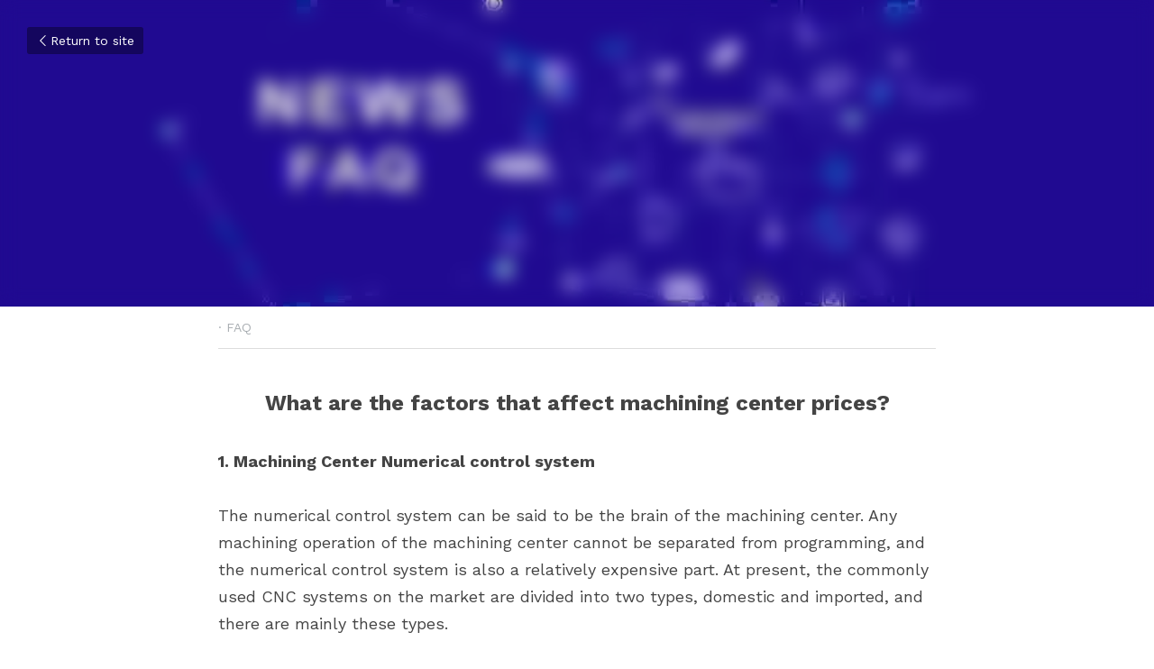

--- FILE ---
content_type: text/html; charset=utf-8
request_url: https://www.szlathe.com/blog/what-are-the-factors-that-affect-machining-center-prices
body_size: 40207
content:
<!-- Powered by Strikingly.com 4 (1) Jan 21, 2026 at 09:29-->
<!DOCTYPE html>
<html itemscope itemtype='http://schema.org/WebPage' lang='en' xmlns:og='http://ogp.me/ns#' xmlns='http://www.w3.org/1999/xhtml'>
<head>
<title>What are the factors that affect machining center price...</title>
<link href='https://www.szlathe.com/blog/what-are-the-factors-that-affect-machining-center-prices.amp' rel='amphtml'>
<meta content='text/html; charset=UTF-8' http-equiv='Content-Type'>
<meta content='width=device-width,initial-scale=1.0,user-scalable=yes,minimum-scale=1.0,maximum-scale=3.0' id='viewport' name='viewport'>
<meta content='What are the factors that affect machining center prices? 1. Machining Center Numerical control system The numerical control system can be said to be the brain of the machining cen' name='description'>
<meta content='article' property='og:type'>
<meta content='What are the factors that affect machining center prices?' property='og:title'>
<meta content='https://www.szlathe.com/blog/what-are-the-factors-that-affect-machining-center-prices' property='og:url'>
<meta content='https://custom-images.strikinglycdn.com/res/hrscywv4p/image/upload/c_limit,fl_lossy,h_9000,w_1200,f_auto,q_auto/1689039/497014_63553.jpg' property='og:image'>
<meta content='What are the factors that affect machining center prices?' property='og:site_name'>
<meta content='What are the factors that affect machining center prices? 1. Machining Center Numerical control system The numerical control system can be said to be the brain of the machining cen' property='og:description'>
<meta content='What are the factors that affect machining center prices?' itemprop='name'>
<meta content='What are the factors that affect machining center prices? 1. Machining Center Numerical control system The numerical control system can be said to be the brain of the machining cen' itemprop='description'>
<meta content='https://custom-images.strikinglycdn.com/res/hrscywv4p/image/upload/c_limit,fl_lossy,h_9000,w_1200,f_auto,q_auto/1689039/497014_63553.jpg' itemprop='image'>
<meta content='summary_large_image' name='twitter:card'>
<meta content='What are the factors that affect machining center prices?' name='twitter:title'>
<meta content='What are the factors that affect machining center prices? 1. Machining Center Numerical control system The numerical control system can be said to be the brain of the machining cen' name='twitter:description'>
<meta content='https://custom-images.strikinglycdn.com/res/hrscywv4p/image/upload/c_limit,fl_lossy,h_9000,w_1200,f_auto,q_auto/1689039/497014_63553.jpg' name='twitter:image'>
<meta name="csrf-param" content="authenticity_token" />
<meta name="csrf-token" content="ICHCbntGX+jsvi5NoFjQrlE0MFf2SpQxskIWhetq/shaLjYv14fv/Qneq2zPpG2D8NzGnBUADNjE+Jy8WkUH1w==" />
<script>
window.$S={};$S.conf={"SUPPORTED_CURRENCY":[{"code":"AED","symbol":"\u062f.\u0625","decimal":".","thousand":",","precision":2,"name":"United Arab Emirates Dirham"},{"code":"AFN","symbol":"\u060b","decimal":".","thousand":",","precision":2,"name":"Afghan afghani"},{"code":"ALL","symbol":"Lek","decimal":",","thousand":".","precision":2,"name":"Albanian lek"},{"code":"AMD","symbol":"\u058f","decimal":",","thousand":".","precision":2,"name":"Armenian dram"},{"code":"ANG","symbol":"\u0192","decimal":",","thousand":".","precision":2,"name":"Netherlands Antillean guilder"},{"code":"AOA","symbol":"Kz","decimal":",","thousand":".","precision":2,"name":"Angolan kwanza"},{"code":"ARS","symbol":"$","decimal":",","thousand":".","precision":2,"name":"Argentine peso"},{"code":"AUD","symbol":"A$","decimal":".","thousand":" ","precision":2,"name":"Australian Dollar"},{"code":"AWG","symbol":"\u0192","decimal":".","thousand":",","precision":2,"name":"Aruban florin"},{"code":"AZN","symbol":"\u20bc","decimal":".","thousand":",","precision":2,"name":"Azerbaijani Manat"},{"code":"BAM","symbol":"KM","decimal":",","thousand":".","precision":2,"name":"Bosnia and Herzegovina convertible mark"},{"code":"BBD","symbol":"$","decimal":".","thousand":",","precision":2,"name":"Barbadian dollar"},{"code":"BDT","symbol":"Tk","decimal":".","thousand":",","precision":2,"name":"Bangladeshi Taka"},{"code":"BGN","symbol":"\u043b\u0432","decimal":",","thousand":".","precision":2,"name":"Bulgarian lev"},{"code":"BHD","symbol":"\u062f.\u0628","decimal":".","thousand":",","precision":3,"name":"Bahraini dinar"},{"code":"BIF","symbol":"FBu","decimal":".","thousand":",","precision":0,"name":"Burundian franc"},{"code":"BMD","symbol":"$","decimal":".","thousand":",","precision":2,"name":"Bermudian dollar"},{"code":"BND","symbol":"$","decimal":".","thousand":",","precision":2,"name":"Brunei dollar"},{"code":"BOB","symbol":"$b","decimal":",","thousand":".","precision":2,"name":"Bolivian boliviano"},{"code":"BRL","symbol":"R$","decimal":",","thousand":".","precision":2,"name":"Brazilian Real","format":"%s %v"},{"code":"BSD","symbol":"$","decimal":".","thousand":",","precision":2,"name":"Bahamian dollar"},{"code":"BTN","symbol":"Nu.","decimal":".","thousand":",","precision":2,"name":"Bhutanese ngultrum"},{"code":"BWP","symbol":"P","decimal":".","thousand":",","precision":2,"name":"Botswana pula"},{"code":"BYN","symbol":"Br","decimal":".","thousand":",","precision":2,"name":"Belarusian ruble"},{"code":"BZD","symbol":"BZ$","decimal":".","thousand":",","precision":2,"name":"Belize dollar"},{"code":"CAD","symbol":"$","decimal":".","thousand":",","precision":2,"name":"Canadian Dollar"},{"code":"CDF","symbol":"FC","decimal":".","thousand":",","precision":2,"name":"Congolese franc"},{"code":"CHF","symbol":"CHF","decimal":".","thousand":"'","precision":2,"name":"Swiss Franc","format":"%s %v"},{"code":"CLP","symbol":"$","decimal":"","thousand":".","precision":0,"name":"Chilean Peso"},{"code":"CNY","symbol":"\u00a5","decimal":".","thousand":",","precision":2,"name":"Chinese Yuan"},{"code":"CRC","symbol":"\u20a1","decimal":",","thousand":".","precision":2,"name":"Costa Rican col\u00f3n"},{"code":"CUP","symbol":"$","decimal":".","thousand":",","precision":2,"name":"Cuban peso"},{"code":"CVE","symbol":"$","decimal":".","thousand":",","precision":2,"name":"Cape Verdean escudo"},{"code":"CZK","symbol":"K\u010d","decimal":",","thousand":".","precision":2,"name":"Czech Koruna","format":"%v %s"},{"code":"DJF","symbol":"Fdj","decimal":".","thousand":",","precision":0,"name":"Djiboutian franc"},{"code":"DKK","symbol":"kr","decimal":".","thousand":",","precision":2,"name":"Danish Krone","format":"%v %s"},{"code":"DOP","symbol":"RD$","decimal":".","thousand":",","precision":2,"name":"Dominican peso"},{"code":"DZD","symbol":"\u062f\u062c","decimal":",","thousand":".","precision":2,"name":"Algerian dinar"},{"code":"EGP","symbol":"E\u00a3","decimal":".","thousand":",","precision":2,"name":"Egyptian pound"},{"code":"ERN","symbol":"Nkf","decimal":".","thousand":",","precision":2,"name":"Eritrean nakfa"},{"code":"ETB","symbol":"Br","decimal":".","thousand":",","precision":2,"name":"Ethiopian birr"},{"code":"EUR","symbol":"\u20ac","decimal":",","thousand":".","precision":2,"name":"Euro","format":"%v %s"},{"code":"FJD","symbol":"$","decimal":".","thousand":",","precision":2,"name":"Fijian dollar"},{"code":"FKP","symbol":"\u00a3","decimal":".","thousand":",","precision":2,"name":"Falkland Islands pound"},{"code":"GBP","symbol":"\u00a3","decimal":".","thousand":",","precision":2,"name":"British Pound"},{"code":"GEL","symbol":"\u10da","decimal":",","thousand":".","precision":2,"name":"Georgian lari"},{"code":"GGP","symbol":"\u00a3","decimal":".","thousand":",","precision":2,"name":"Guernsey pound"},{"code":"GHS","symbol":"GH\u20b5","decimal":".","thousand":",","precision":2,"name":"Ghanaian cedi"},{"code":"GIP","symbol":"\u00a3","decimal":".","thousand":",","precision":2,"name":"Gibraltar pound"},{"code":"GMD","symbol":"D","decimal":".","thousand":",","precision":2,"name":"Gambian dalasi"},{"code":"GNF","symbol":"\u20a3","decimal":".","thousand":",","precision":0,"name":"Guinean franc"},{"code":"GTQ","symbol":"Q","decimal":".","thousand":",","precision":2,"name":"Guatemalan quetzal"},{"code":"GYD","symbol":"G$","decimal":".","thousand":",","precision":2,"name":"Guyanese dollar"},{"code":"HKD","symbol":"HK$","decimal":".","thousand":",","precision":2,"name":"Hong Kong Dollar"},{"code":"HNL","symbol":"L","decimal":".","thousand":",","precision":2,"name":"Honduran lempira"},{"code":"HRK","symbol":"kn","decimal":".","thousand":",","precision":2,"name":"Croatian kuna"},{"code":"HTG","symbol":"G","decimal":".","thousand":",","precision":2,"name":"Haitian gourde"},{"code":"HUF","symbol":"Ft","decimal":"","thousand":",","precision":0,"name":"Hungarian Forint","format":"%v %s"},{"code":"ILS","symbol":"\u20aa","decimal":".","thousand":",","precision":2,"name":"Israeli New Shekel"},{"code":"IMP","symbol":"\u00a3","decimal":".","thousand":",","precision":2,"name":"Isle of Man pound"},{"code":"INR","symbol":"\u20b9","decimal":".","thousand":",","precision":2,"name":"Indian Rupee"},{"code":"IQD","symbol":"\u062f.\u0639","decimal":".","thousand":",","precision":3,"name":"Iraqi dinar"},{"code":"IRR","symbol":"\u062a\u0648\u0645\u0627\u0646","decimal":".","thousand":",","precision":2,"name":"Iranian rial"},{"code":"ISK","symbol":"kr","decimal":",","thousand":".","precision":2,"name":"Icelandic kr\u00f3na"},{"code":"JEP","symbol":"\u00a3","decimal":".","thousand":",","precision":2,"name":"Jersey pound"},{"code":"JMD","symbol":"J$","decimal":".","thousand":",","precision":2,"name":"Jamaican Dollar"},{"code":"JOD","symbol":"JD","decimal":".","thousand":",","precision":3,"name":"Jordanian Dinar"},{"code":"JPY","symbol":"\u00a5","decimal":"","thousand":",","precision":0,"name":"Japanese Yen","format":"%s %v"},{"code":"KES","symbol":"KSh","decimal":".","thousand":",","precision":2,"name":"Kenyan shilling"},{"code":"KGS","symbol":"\u043b\u0432","decimal":",","thousand":".","precision":2,"name":"Kyrgyzstani som"},{"code":"KHR","symbol":"\u17db","decimal":".","thousand":",","precision":2,"name":"Cambodian riel"},{"code":"KMF","symbol":"CF","decimal":".","thousand":",","precision":0,"name":"Comorian franc"},{"code":"KPW","symbol":"\u20a9","decimal":".","thousand":",","precision":2,"name":"North Korean won"},{"code":"KRW","symbol":"\uc6d0","decimal":"","thousand":",","precision":0,"name":"South Korean Won","format":"%v %s"},{"code":"KWD","symbol":"\u062f.\u0643","decimal":".","thousand":",","precision":3,"name":"Kuwait dinar"},{"code":"KYD","symbol":"CI$","decimal":".","thousand":",","precision":2,"name":"Cayman Islands dollar"},{"code":"KZT","symbol":"\u20b8","decimal":",","thousand":".","precision":2,"name":"Kazakhstani tenge"},{"code":"LBP","symbol":"LL","decimal":".","thousand":",","precision":2,"name":"Lebanese pound"},{"code":"LKR","symbol":"\u20a8","decimal":".","thousand":",","precision":2,"name":"Sri Lankan rupee"},{"code":"LRD","symbol":"LR$","decimal":".","thousand":",","precision":2,"name":"Liberian dollar"},{"code":"LSL","symbol":"M","decimal":".","thousand":",","precision":2,"name":"Lesotho loti"},{"code":"LYD","symbol":"LD","decimal":".","thousand":",","precision":3,"name":"Libyan dinar"},{"code":"MAD","symbol":"\u062f.\u0645.","decimal":",","thousand":".","precision":2,"name":"Moroccan dirham"},{"code":"MDL","symbol":"L","decimal":",","thousand":".","precision":2,"name":"Moldovan leu"},{"code":"MGA","symbol":"Ar","decimal":".","thousand":",","precision":0,"name":"Malagasy ariary"},{"code":"MKD","symbol":"\u0434\u0435\u043d","decimal":",","thousand":".","precision":2,"name":"Macedonian denar"},{"code":"MMK","symbol":"Ks","decimal":".","thousand":",","precision":2,"name":"Myanmar kyat"},{"code":"MNT","symbol":"\u20ae","decimal":".","thousand":",","precision":2,"name":"Mongolian tugrik"},{"code":"MOP","symbol":"MOP$","decimal":".","thousand":",","precision":2,"name":"Macanese pataca"},{"code":"MRO","symbol":"UM","decimal":".","thousand":",","precision":2,"name":"Mauritanian Ouguiya"},{"code":"MRU","symbol":"UM","decimal":".","thousand":",","precision":2,"name":"Mauritanian ouguiya"},{"code":"MUR","symbol":"\u20a8","decimal":".","thousand":",","precision":2,"name":"Mauritian rupee"},{"code":"MVR","symbol":"Rf","decimal":".","thousand":",","precision":2,"name":"Maldivian rufiyaa"},{"code":"MWK","symbol":"K","decimal":".","thousand":",","precision":2,"name":"Malawian kwacha"},{"code":"MXN","symbol":"$","decimal":".","thousand":",","precision":2,"name":"Mexican Peso"},{"code":"MYR","symbol":"RM","decimal":".","thousand":",","precision":2,"name":"Malaysian Ringgit"},{"code":"MZN","symbol":"MT","decimal":",","thousand":".","precision":2,"name":"Mozambican metical"},{"code":"NAD","symbol":"N$","decimal":".","thousand":",","precision":2,"name":"Namibian dollar"},{"code":"NGN","symbol":"\u20a6","decimal":".","thousand":",","precision":2,"name":"Nigerian naira"},{"code":"NIO","symbol":"C$","decimal":".","thousand":",","precision":2,"name":"Nicaraguan c\u00f3rdoba"},{"code":"NOK","symbol":"kr","decimal":",","thousand":".","precision":2,"name":"Norwegian Krone","format":"%v %s"},{"code":"NPR","symbol":"\u20a8","decimal":".","thousand":",","precision":2,"name":"Nepalese rupee"},{"code":"NZD","symbol":"$","decimal":".","thousand":",","precision":2,"name":"New Zealand Dollar"},{"code":"OMR","symbol":"\u0631.\u0639.","decimal":".","thousand":",","precision":3,"name":"Omani rial"},{"code":"PAB","symbol":"B\/.","decimal":".","thousand":",","precision":2,"name":"Panamanian balboa"},{"code":"PEN","symbol":"S\/.","decimal":".","thousand":",","precision":2,"name":"Peruvian Sol"},{"code":"PGK","symbol":"K","decimal":".","thousand":",","precision":2,"name":"Papua New Guinean kina"},{"code":"PHP","symbol":"\u20b1","decimal":".","thousand":",","precision":2,"name":"Philippine Peso"},{"code":"PKR","symbol":"\u20a8","decimal":".","thousand":",","precision":2,"name":"Pakistani rupee"},{"code":"PLN","symbol":"z\u0142","decimal":",","thousand":" ","precision":2,"name":"Polish Zloty","format":"%v %s"},{"code":"PYG","symbol":"\u20b2","decimal":",","thousand":".","precision":0,"name":"Paraguayan guaran\u00ed"},{"code":"QAR","symbol":"\u0631.\u0642","decimal":".","thousand":",","precision":2,"name":"Qatari riyal"},{"code":"RON","symbol":"lei","decimal":",","thousand":".","precision":2,"name":"Romanian leu"},{"code":"RSD","symbol":"\u0434\u0438\u043d","decimal":",","thousand":".","precision":2,"name":"Serbian dinar"},{"code":"RUB","symbol":"\u20bd","decimal":",","thousand":".","precision":2,"name":"Russian Ruble","format":"%v %s"},{"code":"RWF","symbol":"FRw","decimal":".","thousand":",","precision":0,"name":"Rwandan franc"},{"code":"SAR","symbol":"\u0631.\u0633","decimal":".","thousand":",","precision":2,"name":"Saudi Arabian riyal"},{"code":"SBD","symbol":"SI$","decimal":".","thousand":",","precision":2,"name":"Solomon Islands dollar"},{"code":"SCR","symbol":"SRe","decimal":".","thousand":",","precision":2,"name":"Seychellois rupee"},{"code":"SDG","symbol":"SDG","decimal":".","thousand":",","precision":2,"name":"Sudanese pound"},{"code":"SEK","symbol":"kr","decimal":".","thousand":" ","precision":2,"name":"Swedish Krona","format":"%v %s"},{"code":"SGD","symbol":"S$","decimal":".","thousand":",","precision":2,"name":"Singapore Dollar"},{"code":"SHP","symbol":"\u00a3","decimal":".","thousand":",","precision":2,"name":"Saint Helena pound"},{"code":"SLL","symbol":"Le","decimal":".","thousand":",","precision":2,"name":"Sierra Leonean leone"},{"code":"SOS","symbol":"S","decimal":".","thousand":",","precision":2,"name":"Somali shilling"},{"code":"SRD","symbol":"$","decimal":",","thousand":".","precision":2,"name":"Surinamese dollar"},{"code":"SSP","symbol":"SS\u00a3","decimal":".","thousand":",","precision":2,"name":"South Sudanese pound"},{"code":"STD","symbol":"Db","decimal":".","thousand":",","precision":2,"name":"Sao Tomean Dobra"},{"code":"STN","symbol":"Db","decimal":".","thousand":",","precision":2,"name":"S\u00e3o Tom\u00e9 and Pr\u00edncipe dobra"},{"code":"SYP","symbol":"LS","decimal":".","thousand":",","precision":2,"name":"Syrian pound"},{"code":"SZL","symbol":"E","decimal":".","thousand":",","precision":2,"name":"Swazi lilangeni"},{"code":"THB","symbol":"\u0e3f","decimal":".","thousand":",","precision":2,"name":"Thai Baht"},{"code":"TJS","symbol":"SM","decimal":".","thousand":",","precision":2,"name":"Tajikistani somoni"},{"code":"TMT","symbol":"T","decimal":".","thousand":",","precision":2,"name":"Turkmenistan manat"},{"code":"TND","symbol":"\u062f.\u062a","decimal":".","thousand":",","precision":3,"name":"Tunisian dinar"},{"code":"TOP","symbol":"T$","decimal":".","thousand":",","precision":2,"name":"Tongan pa\u02bbanga"},{"code":"TRY","symbol":"\u20ba","decimal":".","thousand":",","precision":2,"name":"Turkish lira"},{"code":"TTD","symbol":"TT$","decimal":".","thousand":",","precision":2,"name":"Trinidad and Tobago dollar"},{"code":"TWD","symbol":"NT$","decimal":"","thousand":",","precision":0,"name":"New Taiwan Dollar"},{"code":"TZS","symbol":"Tsh","decimal":".","thousand":",","precision":2,"name":"Tanzanian shilling"},{"code":"UAH","symbol":"\u20b4","decimal":".","thousand":",","precision":2,"name":"Ukrainian hryvnia"},{"code":"UGX","symbol":"USh","decimal":".","thousand":",","precision":2,"name":"Ugandan shilling"},{"code":"USD","symbol":"$","decimal":".","thousand":",","precision":2,"name":"United States Dollar"},{"code":"UYU","symbol":"$U","decimal":",","thousand":".","precision":2,"name":"Uruguayan peso"},{"code":"UZS","symbol":"\u043b\u0432","decimal":",","thousand":".","precision":2,"name":"Uzbekistani so\u02bbm"},{"code":"VES","symbol":"Bs.S.","decimal":".","thousand":",","precision":2,"name":"Venezuelan bol\u00edvar soberano"},{"code":"VUV","symbol":"VT","decimal":".","thousand":",","precision":0,"name":"Vanuatu vatu"},{"code":"WST","symbol":"WS$","decimal":".","thousand":",","precision":2,"name":"Samoan t\u0101l\u0101"},{"code":"XAF","symbol":"FCFA","decimal":".","thousand":",","precision":0,"name":"Central African CFA franc"},{"code":"XCD","symbol":"EC$","decimal":".","thousand":",","precision":2,"name":"East Caribbean dollar"},{"code":"XDR","symbol":"SDR","decimal":".","thousand":"","precision":0,"name":"Special drawing rights"},{"code":"XOF","symbol":"CFA","decimal":".","thousand":",","precision":0,"name":"West African CFA franc"},{"code":"XPF","symbol":"\u20a3","decimal":".","thousand":",","precision":0,"name":"CFP franc"},{"code":"YER","symbol":"\u0631.\u064a","decimal":".","thousand":",","precision":2,"name":"Yemeni rial"},{"code":"ZAR","symbol":"R","decimal":".","thousand":",","precision":2,"name":"South African Rand"},{"code":"ZMW","symbol":"K","decimal":",","thousand":".","precision":2,"name":"Zambian kwacha"},{"code":"IDR","symbol":"Rp ","decimal":"","thousand":".","precision":0,"name":"Indonesian Rupiah"},{"code":"VND","symbol":"\u20ab","decimal":"","thousand":".","precision":0,"name":"Vietnamese Dong","format":"%v%s"},{"code":"LAK","symbol":"\u20ad","decimal":".","thousand":",","precision":2,"name":"Lao kip"},{"code":"COP","symbol":"$","decimal":".","thousand":",","precision":0,"name":"Colombian Peso"}],"keenio_collection":"strikingly_pageviews","keenio_pbs_impression_collection":"strikingly_pbs_impression","keenio_pbs_conversion_collection":"strikingly_pbs_conversion","keenio_pageservice_imageshare_collection":"strikingly_pageservice_imageshare","keenio_page_socialshare_collection":"strikingly_page_socialshare","keenio_page_framing_collection":"strikingly_page_framing","keenio_file_download_collection":"strikingly_file_download","is_google_analytics_enabled":true,"gdpr_compliance_feature":false,"is_strikingly_analytics_enabled":true,"baidu_xzh_json":null,"isBlog":true};$S.globalConf={"premium_apps":["HtmlApp","EcwidApp","MailChimpApp","CeleryApp","LocuApp"],"environment":"production","env":"production","host_suffix":"strikingly.com","asset_url":"https:\/\/static-assets.strikinglycdn.com","support_url":"http:\/\/support.strikingly.com","sxl_font_api_url":"https:\/\/static-fonts-css.strikinglycdn.com","locale":"en","enable_live_chat":true,"s_in_china":false,"browser_locale":null,"is_sxl":false,"is_rtl":false,"google":{"recaptcha_v2_client_key":"6LeRypQbAAAAAGgaIHIak2L7UaH4Mm3iS6Tpp7vY","recaptcha_v2_invisible_client_key":"6LdmtBYdAAAAAJmE1hETf4IHoUqXQaFuJxZPO8tW"},"hcaptcha":{"hcaptcha_checkbox_key":"cd7ccab0-57ca-49aa-98ac-db26473a942a","hcaptcha_invisible_key":"65400c5a-c122-4648-971c-9f7e931cd872"},"user_image_cdn":{"qn":"\/\/user-assets.sxlcdn.com","s":"\/\/custom-images.strikinglycdn.com"},"user_image_private_cdn":{"qn":null},"rollout":{"crm_livechat":true,"google_invisible_recaptcha":true,"enabled_hcaptcha":true,"nav_2021":true,"nav_2021_off":false,"nav_2023":true,"new_blog_layout":true,"pbs_i18n":true},"GROWINGIO_API_KEY":null,"BAIDU_API_KEY":null,"SEGMENTIO_API_KEY":"eb3txa37hi","FACEBOOK_APP_ID":"138736959550286","WECHAT_APP_ID":null,"KEEN_IO_PROJECT_ID":"5317e03605cd66236a000002","KEEN_IO_WRITE_KEY":"[base64]","CLOUDINARY_CLOUD_NAME":"hrscywv4p","CLOUDINARY_PRESET":"oxbxiyxl","BUGSNAG_FE_API_KEY":"","BUGSNAG_FE_JS_RELEASE_STAGE":"production","WEB_PUSH_PUB_KEY":"BDKuVD3CPl9FsdF_P7eYJg1i-siryCIDQRcOhTu2zMMFbNrXaugVggo_7vy5OHPYTVaXkLBWv8PUPdduzaKq8xE="};$S.miniProgramAppType=null;$S.blogPostData={"blogPostMeta":{"id":13133598,"state":"published","pinned":false,"notified":false,"createdAt":"2021-04-20T18:27:30.384-07:00","publishedAt":"2022-08-28T18:27:30.000-07:00","publicUrl":"https:\/\/www.szlathe.com\/blog\/what-are-the-factors-that-affect-machining-center-prices","customSlug":null,"editCount":62,"publishedEditCount":59,"mode":"show","role":null,"reviewState":null,"needReview":false,"censorshipResult":null,"reviewUpdatedAt":null,"scheduledPublishAt":null,"scheduledPublishAtUtcTime":null,"scheduledTimeZone":null,"postedToWechat":false,"tags":["FAQ"],"categories":[{"id":2387,"name":"FAQ"}],"socialMediaConfig":{"url":"https:\/\/www.szlathe.com\/blog\/what-are-the-factors-that-affect-machining-center-prices","title":"What are the factors that affect machining center prices?","image":"https:\/\/custom-images.strikinglycdn.com\/res\/hrscywv4p\/image\/upload\/c_limit,fl_lossy,h_9000,w_1200,f_auto,q_auto\/1689039\/497014_63553.jpg","description":"What are the factors that affect machining center prices? 1. Machining Center Numerical control system The numerical control system can be said to be the brain of the machining center. Any machining operation of the machining center cannot be separated from programming, and the numerical control...","fbAppId":"138736959550286"},"nextBlogPostTitle":"Introduction to CNC Lathe Machine Tool Mechanism","nextBlogPostRelativeUrl":"\/blog\/introduction-to-cnc-lathe-machine-tool-mechanism","nextBlogPostId":18413908,"prevBlogPostTitle":"How to choose CNC lathe tools?","prevBlogPostRelativeUrl":"\/blog\/how-to-choose-cnc-lathe-tools","prevBlogPostId":18414205},"pageMeta":{"blogSettings":{"previewLayout":1,"mailchimpCode":null,"hasSubscriptionCode":false,"hasSubscriptionCodeBefore":null,"showMorePostsWith":null,"usedDisqusCommentsBefore":null,"showRss":null,"showMip":null,"enableComments":null,"lastReadCommentsAt":null,"showAmp":true,"reviewNumber":null,"commentsRequireApproval":true,"showSubscriptionForm":null,"showSubscriptionsTab":null,"headerCustomCode":null,"footerCustomCode":null,"shortcuts":[],"shortcutsOrder":{},"banner":[],"previewNumber":null,"wechatMomentEnabled":null,"category_order":{"2387":1,"25608":0},"showNav":null,"hideNewBlogTips":true,"positiveOrder":true},"isPro":true,"isV4":true,"forcedLocale":"en","userId":1689039,"membership":"pro","theme":{"id":56,"css_file":"themes/zine/main","color_list":"","created_at":"2016-11-27T17:08:09.648-08:00","updated_at":"2018-04-10T19:58:57.598-07:00","display_name":"Zine","default_slide_list":"104","navbar_file":"zine/navbar","footer_file":"","name":"zine","thumb_image":null,"use_background_image":false,"demo_page_id":null,"type_mask":1,"data_page_id":null,"is_new":false,"priority":0,"header_file":"","data":"{\"menu\":{\"type\":\"Menu\",\"components\":{\"logo\":{\"type\":\"Image\",\"image_type\":\"small\",\"url\":\"/images/defaults/default_logo.png\"},\"title\":{\"type\":\"RichText\",\"value\":\"Title Text\",\"text_type\":\"title\"}}}}","name_with_v4_fallback":"zine"},"permalink":"szlathe","subscriptionPlan":"pro_3y","subscriptionPeriod":"3y","isOnTrial":false,"customColors":{"type":"CustomColors","id":"f_565b3440-3c1b-4b48-810b-b09b14a4a2cd","defaultValue":null,"active":false,"highlight1":null,"highlight2":null},"animations":{"type":"Animations","id":"f_e05badb6-9adb-4f5c-8b1e-d49306707813","defaultValue":null,"page_scroll":"slide_in","background":"parallax","image_link_hover":"zoom_in"},"s5Theme":{"type":"Theme","id":"f_3640ecef-f04e-49ee-b435-8aac92fe7f14","version":"11","nav":{"type":"NavTheme","id":"f_ec4c8ed5-4bf9-4e03-9422-3d8c107f82b4","name":"topBar","layout":"a","padding":"medium","sidebarWidth":"small","topContentWidth":"full","horizontalContentAlignment":"left","verticalContentAlignment":"top","fontSize":"medium","backgroundColor1":"#dddddd","highlightColor":null,"presetColorName":"transparent","itemColor":"","itemSpacing":"compact","dropShadow":"no","socialMediaListType":"link","isTransparent":true,"isSticky":true,"showSocialMedia":false,"highlight":{"blockBackgroundColor":"#999999","blockTextColor":"#ffffff","blockBackgroundColorSettings":{"id":"b3108164-743a-4098-8cd3-cca681970cd2","default":"#999999","preIndex":null,"type":"default"},"blockTextColorSettings":{"id":"cdfc8d33-6c48-405f-b520-34350f47d6ea","default":"#ffffff","preIndex":null,"type":"default"},"blockShape":"pill","textColor":"#999999","textColorSettings":{"id":"12fe0bff-f86e-4bf8-a2be-76a370272609","default":"#999999","preIndex":null,"type":"default"},"type":"underline","id":"f_8d61b5b0-5fe8-46f6-a289-f6f8666c85d9"},"border":{"enable":false,"borderColor":"#000","position":"bottom","thickness":"small"},"socialMedia":[],"socialMediaButtonList":[{"type":"Facebook","id":"7da89608-ea02-11f0-8ace-7dea90676d8c","url":"","link_url":"","share_text":"","show_button":false},{"type":"Twitter","id":"7da89609-ea02-11f0-8ace-7dea90676d8c","url":"","link_url":"","share_text":"","show_button":false},{"type":"LinkedIn","id":"7da8960a-ea02-11f0-8ace-7dea90676d8c","url":"","link_url":"","share_text":"","show_button":false},{"type":"Pinterest","id":"7da8960b-ea02-11f0-8ace-7dea90676d8c","url":"","link_url":"","share_text":"","show_button":false}],"socialMediaContactList":[{"type":"SocialMediaPhone","id":"7da8960e-ea02-11f0-8ace-7dea90676d8c","defaultValue":"","className":"fas fa-phone-alt"},{"type":"SocialMediaEmail","id":"7da8960f-ea02-11f0-8ace-7dea90676d8c","defaultValue":"","className":"fas fa-envelope"}],"backgroundColorSettings":{"id":"d0a4eeec-a428-4012-911d-feca522e2146","default":"#dddddd","preIndex":null,"type":"default"},"highlightColorSettings":{"id":"9ca6e7b6-d0e3-48bf-b6ac-2f543a234c86","default":"","preIndex":null,"type":"custom"},"itemColorSettings":{"id":"374448e0-788b-4597-b9d6-cb4226a252b6","default":"","preIndex":null,"type":"custom"}},"section":{"type":"SectionTheme","id":"f_863820d2-be4f-40a7-8a73-810cd22d3862","padding":"normal","contentWidth":"full","contentAlignment":"center","baseFontSize":null,"titleFontSize":null,"subtitleFontSize":null,"itemTitleFontSize":null,"itemSubtitleFontSize":null,"textHighlightColor":null,"baseColor":null,"titleColor":null,"subtitleColor":null,"itemTitleColor":null,"itemSubtitleColor":null,"textHighlightSelection":{"type":"TextHighlightSelection","id":"f_80e64606-5f69-466c-93c4-04632dca5f12","title":false,"subtitle":true,"itemTitle":false,"itemSubtitle":true}},"firstSection":{"type":"FirstSectionTheme","id":"f_02ff4e60-69be-4168-9eec-7f150d9ccb05","height":"normal","shape":"none"},"button":{"type":"ButtonTheme","id":"f_b22c15d2-08d6-4199-8d1a-872593645f6c","backgroundColor":"#000000","shape":"square","fill":"solid"}},"id":13692839,"headingFont":"arial","titleFont":"arial","bodyFont":"arial","usedWebFontsNormalized":"Work+Sans:400,600,700","showAmp":true,"subscribersCount":0,"templateVariation":"navy","showStrikinglyLogo":false,"multiPage":true,"sectionLayout":"one-smallCircle-long-none","siteName":"szlathe","siteRollouts":{"custom_code":true,"pro_sections":true,"pro_apps":true,"new_settings_dialog_feature":true,"google_analytics":true,"strikingly_analytics":true,"custom_form":false,"popup":null,"membership_feature":false},"pageCustomDomain":"www.szlathe.com","pagePublicUrl":"https:\/\/www.szlathe.com\/","googleAnalyticsTracker":null,"googleAnalyticsType":"universal","facebookPixelId":null,"gaTrackingId":"UA-25124444-6","errorceptionKey":"\"518ac810441fb4b7180002fa\"","keenioProjectId":"5317e03605cd66236a000002","keenioWriteKey":"[base64]","wechatMpAccountId":null,"blogSubscriptionUrl":"\/show_iframe_component\/4202893","chatSettings":null,"showNav":null,"hideNewBlogTips":true,"connectedSites":[],"enableFixedTextColor":true,"enableFixedTextColorRemaining":true,"enableFixedTextColorHasBgColor":true,"enableFixedGallerySectionRtlStyle":true,"enableFixedNavHorizontalAlign":true,"enableSectionSmartBinding":true,"enableFixedSectionContentStyle20251020":true,"enableNewLumaVersion":true,"enableFixedNavSpecialLogicColor":true},"content":{"type":"Blog.BlogData","id":"f_ba030d09-31d3-4b92-8baa-039bb5045246","showComments":true,"header":{"type":"Blog.Header","id":"f_710b13ac-08f3-4c84-be7f-2a4624fd682f","title":{"type":"Blog.Text","id":"f_5eae1b2e-efe0-4766-b390-85d12dcc611c","defaultValue":false,"value":"","version":1},"subTitle":{"type":"Blog.Text","id":"f_9fd378ef-0b8e-4e4f-b2c5-7338da583af4","value":""},"backgroundImage":{"type":"Blog.BackgroundImage","id":"f_7bdcef06-1ae7-4a81-aada-b55bd416a729","defaultValue":false,"url":"!","textColor":"light","sizing":"cover","userClassName":"","videoHtml":"","storageKey":"1689039\/497014_63553","storage":"s","format":"jpg","h":357,"w":1901,"s":324361,"useImage":true,"focus":null}},"footer":{"type":"Blog.Footer","id":"f_65e619e9-aa40-4eaa-b55e-920be34f706d","comment":{"type":"Blog.Comment","id":"f_3ca83136-a6f3-4957-bb4a-a617bb68ab57","shortName":""},"shareButtons":{"type":"Blog.ShareButtons","id":"f_33893e14-1ec1-47af-96c3-937a75706001","defaultValue":false,"list_type":"link","button_list":[{"type":"Facebook","id":"f_7af6eaaa-c927-4619-98bd-9c5fa08d8735","url":"","show_button":true},{"type":"LinkedIn","id":"f_4acc78eb-deb4-43a7-9c6e-2aa8cabed1ee","url":"","show_button":true},{"type":"GPlus","id":"f_f7ebc304-487e-4888-98a0-546388041e91","url":"","show_button":true},{"type":"Twitter","id":"f_83315195-531f-4e73-a507-8958da8c300b","url":"","show_button":true},{"type":"Pinterest","id":"f_9a033b86-c681-4c4e-9ec2-697dc871ad46","url":"","show_button":false}]}},"sections":[{"type":"Blog.Section","id":"adf60646-1826-44af-b045-ac6995169237","defaultValue":null,"component":{"type":"RichText","id":"ae2fcebc-eafc-4ba2-95dc-0566b20ff75a","defaultValue":false,"value":"\u003cp style=\"text-align: center; font-size: 24px;\"\u003e\u003cstrong\u003eWhat are the factors that affect machining center prices?\u003c\/strong\u003e\u003c\/p\u003e","backupValue":null,"version":1}},{"type":"Blog.Section","id":"2dfa8837-f32a-45d5-8644-78cafe6272af","defaultValue":null,"component":{"type":"RichText","id":"f4d4a579-95d8-422e-8143-260b0af6bf86","defaultValue":false,"value":"\u003cp\u003e\u003cstrong\u003e1. Machining Center Numerical control system\u003c\/strong\u003e\u003c\/p\u003e","backupValue":null,"version":1}},{"type":"Blog.Section","id":"0da717b8-3b06-4232-9eb8-f91069036c78","defaultValue":null,"component":{"type":"RichText","id":"e39c8295-b271-48cc-8773-4976c5d1f696","defaultValue":false,"value":"\u003cp\u003eThe numerical control system can be said to be the brain of the machining center. Any machining operation of the machining center cannot be separated from programming, and the numerical control system is also a relatively expensive part. At present, the commonly used CNC systems on the market are divided into two types, domestic and imported, and there are mainly these types.\u003c\/p\u003e","backupValue":null,"version":1}},{"type":"Blog.Section","id":"b1d6b420-fa93-4bb6-a1dd-9ea657874daa","defaultValue":null,"component":{"type":"RichText","id":"5a8fd83c-7ab8-402e-81a7-ffb4dc5cb69e","defaultValue":false,"value":"\u003cp\u003eThe CNC systems of imported machining centers are commonly used FANCN, Mitsubishi, and Siemens. Imported machining center CNC system has the characteristics of stable and reliable performance, fast running speed, and strong data processing ability, which is suitable for processing more complex workpiece molds. However, the price is high, the operation interface is more complicated, and the requirements on the theoretical basis of CNC are higher.\u003c\/p\u003e","backupValue":null,"version":1}},{"type":"Blog.Section","id":"b285f162-fb07-4da9-9bbc-010d0a3806e8","defaultValue":null,"component":{"type":"RichText","id":"e637ae10-94df-4f5f-adce-263c93ea4791","defaultValue":false,"value":"\u003cp\u003eCommon CNC systems for domestic machining centers include Huazhong CNC, Kane, and Taiwan's new generation systems. The domestic CNC system has developed rapidly and has fully occupied the market. The domestic CNC system has the characteristics of friendly interface, convenient operation, and high-precision machining, and is the best choice for the pursuit of cost performance. In recent years, the domestic CNC center has been continuously developed and improved, and the five-axis linkage technology can be perfectly configured.\u003c\/p\u003e","backupValue":null,"version":1}},{"type":"Blog.Section","id":"f1bd6d24-7b6d-4a6a-a94c-f0e0b5739c39","defaultValue":null,"component":{"type":"Image","id":"758a2dac-cc56-4077-a4c9-0ac63b9e9837","defaultValue":null,"link_url":"","thumb_url":"!","url":"!","caption":"","description":"","storageKey":"1689039\/637684_659443","storage":"s","storagePrefix":null,"format":"jpg","h":532,"w":700,"s":224892,"new_target":true,"focus":null}},{"type":"Blog.Section","id":"9d2d96af-b41f-47a9-a356-9b2c5da4fa67","defaultValue":null,"component":{"type":"RichText","id":"c3178b1d-98d3-4c9e-8d91-d4fa366c30a5","defaultValue":false,"value":"\u003cp\u003e\u003cstrong\u003e2. Machining Center The Tool Magazine\u003c\/strong\u003e\u003c\/p\u003e","backupValue":null,"version":1}},{"type":"Blog.Section","id":"75b852d8-73ca-4372-88eb-f7e72c6876ab","defaultValue":null,"component":{"type":"RichText","id":"d3dc7182-4711-402a-b464-07ece6f817e0","defaultValue":false,"value":"\u003cp\u003eThe tool magazine is equally important to the machining center, and all kinds of process processing are completed by the tool magazine. Tool magazines are generally divided into three types, disc type, hat type and chain type tool magazines. Vertical machining centers use disk type and hat type relatively more. Chain type is generally used for large machine tools, so we don\u2019t do it here. Star detailed introduction. The hat type tool magazine is cheaper than the disc type, because the tool change speed is lower than that of the disc type. The disc type uses a mechanical arm to change the tool. Thanks to the manipulator, the disc-type tool magazine can complete automatic tool change in just a few seconds. According to your machining situation, you can choose the number of tools ranging from 16\/24.\u003c\/p\u003e","backupValue":null,"version":1}},{"type":"Blog.Section","id":"ff32c26a-6fd9-48ff-9ed5-0d0a5b6c479c","defaultValue":null,"component":{"type":"RichText","id":"9f98bed2-5650-4e0d-8881-45e67e53416b","defaultValue":false,"value":"\u003cp\u003e\u003cstrong\u003e3. CNC Machining Center Spindle\u003c\/strong\u003e\u003c\/p\u003e","backupValue":null,"version":1}},{"type":"Blog.Section","id":"61ffb0e1-69c6-49b7-a6c5-4cf9e4e89d48","defaultValue":null,"component":{"type":"RichText","id":"2b26b552-622a-4a69-aaf1-686c43b805fd","defaultValue":false,"value":"\u003cp\u003eThe spindle unit is also an electric spindle, which determines the processing power of a machining center. The spindle speed is generally very high, all above 8000rpm\/min, and the spindle speed above 10000rpm\/min is a high-speed spindle. The machine tool will generate a lot of heat under high-speed processing, and the heat of high chipping will adhere to the machine tool table and workpiece. The surface will not only affect the machining accuracy of the workpiece, but also cause damage to the machine tool, so generally the spindle will be equipped with an oil-cooled or water-cooled cooling system. The most common transmission methods of spindles are belt transmission and direct transmission. Direct transmission is suitable for light cutting at high speeds, and direct transmission is generally selected for high-speed spindles.\u003c\/p\u003e","backupValue":null,"version":1}},{"type":"Blog.Section","id":"9e9ba6d3-44e8-4072-a058-64b444e473e0","defaultValue":null,"component":{"type":"RichText","id":"0781cf4c-8bc2-4fcf-8371-ceeb3fd0af77","defaultValue":false,"value":"\u003cp\u003e\u003cstrong\u003e4. Machining Center The Number Of Axes\u003c\/strong\u003e\u003c\/p\u003e","backupValue":null,"version":1}},{"type":"Blog.Section","id":"e654eb72-20a1-4bc2-8450-607550bf7fa3","defaultValue":null,"component":{"type":"RichText","id":"6c02ff5a-f6de-4d14-987f-b7ad1d1b7daa","defaultValue":false,"value":"\u003cp\u003eMost of the machining centers are three-axis machining centers, and the X, Y, and Z three-axis linkage can meet most of the machining needs. However, there are also customers who add an additional rotary axis on the basis of the three-axis. Simply put, an indexing head is added on the basis of the three-axis, which becomes X, Y, Z, A or X, Y, A, B. . It can reduce benchmark conversion, improve processing accuracy, reduce the number of fixtures and floor space, shorten the production process chain, simplify production management, shorten the development cycle of new products, and the corresponding price is also much higher.\u003c\/p\u003e","backupValue":null,"version":1}},{"type":"Blog.Section","id":"207aa264-ebdc-4d1c-b74a-b0b56e47d354","defaultValue":null,"component":{"type":"RichText","id":"fee55586-4202-41a5-b73c-b3e8983cf862","defaultValue":false,"value":"\u003cp\u003e\u003cspan style=\"display: inline-block\"\u003e\u0026nbsp;\u003c\/span\u003e\u003c\/p\u003e","backupValue":null,"version":1}},{"type":"Blog.Section","id":"6a574e36-e44d-400b-ae0d-9e99038f3060","defaultValue":null,"component":{"type":"RichText","id":"e874f34d-01b7-4fa4-b58e-7739475469c5","defaultValue":false,"value":"\u003cp\u003e\u003cspan style=\"display: inline-block\"\u003e\u0026nbsp;\u003c\/span\u003e\u003c\/p\u003e","backupValue":null,"version":1}}]},"settings":{"hideBlogDate":false},"pageMode":null,"pageData":{"type":"Site","id":"f_11060da1-72ad-4e27-af37-69cc1fe28f01","defaultValue":null,"horizontal":false,"fixedSocialMedia":false,"new_page":true,"showMobileNav":true,"showCookieNotification":false,"useSectionDefaultFormat":true,"useSectionImprovementsPart1":true,"showTermsAndConditions":false,"showPrivacyPolicy":false,"activateGDPRCompliance":false,"multi_pages":true,"live_chat":false,"isFullScreenOnlyOneSection":true,"showNav":true,"showFooter":true,"showStrikinglyLogo":false,"showNavigationButtons":false,"showShoppingCartIcon":true,"showButtons":true,"navFont":"","titleFont":"arial","logoFont":"","bodyFont":"arial","buttonFont":"arial","headingFont":"arial","bodyFontWeight":null,"theme":"fresh","templateVariation":"navy","templatePreset":"","termsText":null,"privacyPolicyText":null,"fontPreset":null,"GDPRHtml":null,"pages":[{"type":"Page","id":"f_3fc41de8-c9f8-4540-89d2-6f3f3ce08471","defaultValue":null,"sections":[{"type":"Slide","id":"f_aecab302-571a-4f84-9497-1b3809490fb8","defaultValue":null,"template_id":null,"template_name":"slider","template_version":null,"components":{"slideSettings":{"type":"SlideSettings","id":"f_23c7d36c-4b2b-41c3-9de6-361820bf36ef","defaultValue":null,"show_nav":true,"show_nav_multi_mode":null,"nameChanged":true,"hidden_section":false,"name":"BANNER","sync_key":null,"layout_variation":"noForeground","display_settings":{},"padding":{},"layout_config":{}},"slider1":{"type":"Slider","id":"f_4601d98f-9ab5-44f5-a1f7-c649b1612a10","defaultValue":false,"list":[{"type":"RepeatableItem","id":"f_c79fa408-ad8b-4cb7-8d85-4d5767a8f296","defaultValue":null,"components":{"text1":{"type":"RichText","id":"f_d6275c12-7574-41ab-a353-32d78376a082","defaultValue":true,"value":"","backupValue":null,"version":null},"text2":{"type":"RichText","id":"f_929df6a4-c941-4ebd-b229-8260d04ef873","defaultValue":true,"value":"","backupValue":null,"version":null},"background1":{"type":"Background","id":"f_fc7a93a7-5cd5-4d52-9003-5a89bc44075a","defaultValue":false,"url":"!","textColor":"light","backgroundVariation":"","sizing":"cover","userClassName":null,"linkUrl":"","linkTarget":"_self","videoUrl":"","videoHtml":"","storageKey":"1689039\/878748_906362","storage":"s","format":"jpeg","h":550,"w":1600,"s":505026,"useImage":null,"noCompression":null,"focus":{},"backgroundColor":{}},"media1":{"type":"Media","id":"f_9f6c4765-3851-460a-8c30-c711741f46da","defaultValue":null,"video":{"type":"Video","id":"f_21cd86e9-9c89-4114-b1dd-4b2a28ce310a","defaultValue":true,"html":"","url":"https:\/\/vimeo.com\/18150336","thumbnail_url":null,"maxwidth":700,"description":null},"image":{"type":"Image","id":"f_59c686bb-e69d-4726-86f3-b4b4ab82e3da","defaultValue":true,"link_url":"","thumb_url":"","url":"\/images\/themes\/onyx_new\/stri.png","caption":"","description":"","storageKey":null,"storage":null,"storagePrefix":null,"format":null,"h":null,"w":null,"s":null,"new_target":null,"noCompression":null,"cropMode":null,"focus":{}},"current":"image"},"button1":{"type":"Button","id":"f_79406b48-1fbe-433c-b7cd-d95defecb995","defaultValue":true,"text":"\u7acb\u5373\u8d2d\u4e70","link_type":null,"page_id":null,"section_id":null,"url":"http:\/\/strikingly.com","new_target":null}}},{"type":"RepeatableItem","id":"f_2f9bb1a9-4c75-45ff-850a-abb17a0174ff","defaultValue":null,"components":{"text1":{"type":"RichText","id":"f_d6275c12-7574-41ab-a353-32d78376a082","defaultValue":true,"value":"","backupValue":null,"version":null},"text2":{"type":"RichText","id":"f_929df6a4-c941-4ebd-b229-8260d04ef873","defaultValue":true,"value":"","backupValue":null,"version":null},"background1":{"type":"Background","id":"f_fc7a93a7-5cd5-4d52-9003-5a89bc44075a","defaultValue":false,"url":"!","textColor":"light","backgroundVariation":"","sizing":"cover","userClassName":null,"linkUrl":"","linkTarget":"_self","videoUrl":"","videoHtml":"","storageKey":"1689039\/660848_149966","storage":"s","format":"jpeg","h":550,"w":1600,"s":445780,"useImage":null,"noCompression":null,"focus":{},"backgroundColor":{}},"media1":{"type":"Media","id":"f_9f6c4765-3851-460a-8c30-c711741f46da","defaultValue":null,"video":{"type":"Video","id":"f_21cd86e9-9c89-4114-b1dd-4b2a28ce310a","defaultValue":true,"html":"","url":"https:\/\/vimeo.com\/18150336","thumbnail_url":null,"maxwidth":700,"description":null},"image":{"type":"Image","id":"f_59c686bb-e69d-4726-86f3-b4b4ab82e3da","defaultValue":true,"link_url":"","thumb_url":"","url":"\/images\/themes\/onyx_new\/stri.png","caption":"","description":"","storageKey":null,"storage":null,"storagePrefix":null,"format":null,"h":null,"w":null,"s":null,"new_target":null,"noCompression":null,"cropMode":null,"focus":{}},"current":"image"},"button1":{"type":"Button","id":"f_79406b48-1fbe-433c-b7cd-d95defecb995","defaultValue":true,"text":"\u7acb\u5373\u8d2d\u4e70","link_type":null,"page_id":null,"section_id":null,"url":"http:\/\/strikingly.com","new_target":null}}},{"type":"RepeatableItem","id":"f_f24bf32d-a103-4eba-9e96-931cb1208a8e","defaultValue":null,"components":{"text1":{"type":"RichText","id":"f_d6275c12-7574-41ab-a353-32d78376a082","defaultValue":true,"value":"","backupValue":null,"version":null},"text2":{"type":"RichText","id":"f_929df6a4-c941-4ebd-b229-8260d04ef873","defaultValue":true,"value":"","backupValue":null,"version":null},"background1":{"type":"Background","id":"f_fc7a93a7-5cd5-4d52-9003-5a89bc44075a","defaultValue":false,"url":"!","textColor":"light","backgroundVariation":"","sizing":"cover","userClassName":null,"linkUrl":"","linkTarget":"_self","videoUrl":"","videoHtml":"","storageKey":"1689039\/973972_109620","storage":"s","format":"jpeg","h":550,"w":1600,"s":364265,"useImage":null,"noCompression":null,"focus":{},"backgroundColor":{}},"media1":{"type":"Media","id":"f_9f6c4765-3851-460a-8c30-c711741f46da","defaultValue":null,"video":{"type":"Video","id":"f_21cd86e9-9c89-4114-b1dd-4b2a28ce310a","defaultValue":true,"html":"","url":"https:\/\/vimeo.com\/18150336","thumbnail_url":null,"maxwidth":700,"description":null},"image":{"type":"Image","id":"f_59c686bb-e69d-4726-86f3-b4b4ab82e3da","defaultValue":true,"link_url":"","thumb_url":"","url":"\/images\/themes\/onyx_new\/stri.png","caption":"","description":"","storageKey":null,"storage":null,"storagePrefix":null,"format":null,"h":null,"w":null,"s":null,"new_target":null,"noCompression":null,"cropMode":null,"focus":{}},"current":"image"},"button1":{"type":"Button","id":"f_79406b48-1fbe-433c-b7cd-d95defecb995","defaultValue":true,"text":"\u7acb\u5373\u8d2d\u4e70","link_type":null,"page_id":null,"section_id":null,"url":"http:\/\/strikingly.com","new_target":null}}},{"type":"RepeatableItem","id":"f_e452d6f1-aa60-4196-9eb1-b4252e2da18a","defaultValue":null,"components":{"text1":{"type":"RichText","id":"f_d6275c12-7574-41ab-a353-32d78376a082","defaultValue":true,"value":"","backupValue":null,"version":null},"text2":{"type":"RichText","id":"f_929df6a4-c941-4ebd-b229-8260d04ef873","defaultValue":true,"value":"","backupValue":null,"version":null},"background1":{"type":"Background","id":"f_fc7a93a7-5cd5-4d52-9003-5a89bc44075a","defaultValue":false,"url":"!","textColor":"light","backgroundVariation":"","sizing":"cover","userClassName":null,"linkUrl":"","linkTarget":"_self","videoUrl":"","videoHtml":"","storageKey":"1689039\/623003_590041","storage":"s","format":"jpeg","h":550,"w":1600,"s":506150,"useImage":null,"noCompression":null,"focus":{},"backgroundColor":{}},"media1":{"type":"Media","id":"f_9f6c4765-3851-460a-8c30-c711741f46da","defaultValue":null,"video":{"type":"Video","id":"f_21cd86e9-9c89-4114-b1dd-4b2a28ce310a","defaultValue":true,"html":"","url":"https:\/\/vimeo.com\/18150336","thumbnail_url":null,"maxwidth":700,"description":null},"image":{"type":"Image","id":"f_59c686bb-e69d-4726-86f3-b4b4ab82e3da","defaultValue":true,"link_url":"","thumb_url":"","url":"\/images\/themes\/onyx_new\/stri.png","caption":"","description":"","storageKey":null,"storage":null,"storagePrefix":null,"format":null,"h":null,"w":null,"s":null,"new_target":null,"noCompression":null,"cropMode":null,"focus":{}},"current":"image"},"button1":{"type":"Button","id":"f_79406b48-1fbe-433c-b7cd-d95defecb995","defaultValue":true,"text":"\u7acb\u5373\u8d2d\u4e70","link_type":null,"page_id":null,"section_id":null,"url":"http:\/\/strikingly.com","new_target":null}}}],"components":{"text1":{"type":"RichText","id":"f_d6275c12-7574-41ab-a353-32d78376a082","defaultValue":true,"value":"","backupValue":null,"version":null},"text2":{"type":"RichText","id":"f_929df6a4-c941-4ebd-b229-8260d04ef873","defaultValue":true,"value":"","backupValue":null,"version":null},"background1":{"type":"Background","id":"f_fc7a93a7-5cd5-4d52-9003-5a89bc44075a","defaultValue":true,"url":"\/\/uploads.sxlcdn.com\/static\/sections\/banner-section-2.jpg","textColor":"light","backgroundVariation":"","sizing":"cover","userClassName":null,"linkUrl":"","linkTarget":"_self","videoUrl":"","videoHtml":"","storageKey":null,"storage":null,"format":null,"h":600,"w":1600,"s":null,"useImage":null,"noCompression":null,"focus":{},"backgroundColor":{}},"media1":{"type":"Media","id":"f_9f6c4765-3851-460a-8c30-c711741f46da","defaultValue":null,"video":{"type":"Video","id":"f_21cd86e9-9c89-4114-b1dd-4b2a28ce310a","defaultValue":true,"html":"","url":"https:\/\/vimeo.com\/18150336","thumbnail_url":null,"maxwidth":700,"description":null},"image":{"type":"Image","id":"f_59c686bb-e69d-4726-86f3-b4b4ab82e3da","defaultValue":true,"link_url":"","thumb_url":"","url":"\/images\/themes\/onyx_new\/stri.png","caption":"","description":"","storageKey":null,"storage":null,"storagePrefix":null,"format":null,"h":null,"w":null,"s":null,"new_target":null,"noCompression":null,"cropMode":null,"focus":{}},"current":"image"},"button1":{"type":"Button","id":"f_79406b48-1fbe-433c-b7cd-d95defecb995","defaultValue":true,"text":"\u7acb\u5373\u8d2d\u4e70","link_type":null,"page_id":null,"section_id":null,"url":"http:\/\/strikingly.com","new_target":null}},"infinite_slider":false,"auto_slide":false,"transition":"horizontal","auto_play":4200}}},{"type":"Slide","id":"f_e24c21c6-5a94-4afa-8984-d97e8920e1c1","defaultValue":true,"template_id":null,"template_name":"text","template_version":null,"components":{"slideSettings":{"type":"SlideSettings","id":"f_29cf2037-461b-4480-b074-e72352f90871","defaultValue":null,"show_nav":true,"show_nav_multi_mode":null,"nameChanged":true,"hidden_section":false,"name":"WHAT IS SANZHENG DOING?","sync_key":null,"layout_variation":"text-three-text","display_settings":{},"padding":{"top":"half","bottom":"normal"},"layout_config":{}}}},{"type":"Slide","id":"f_a6243657-016f-40b4-8e7f-2f326d54eb49","defaultValue":null,"template_id":null,"template_name":"columns","template_version":null,"components":{"slideSettings":{"type":"SlideSettings","id":"f_f6a4d007-c9b1-4535-9d10-caeb172e75f3","defaultValue":null,"show_nav":true,"show_nav_multi_mode":null,"nameChanged":true,"hidden_section":false,"name":"3\u56fe","sync_key":null,"layout_variation":"col-three-text","display_settings":{},"padding":{"top":"none","bottom":"normal"},"layout_config":{"isNewMobileLayout":true}}}},{"type":"Slide","id":"f_9c06107a-d458-4f25-9b97-eb654f0641c2","defaultValue":null,"template_id":null,"template_name":"slider","template_version":null,"components":{"slideSettings":{"type":"SlideSettings","id":"f_7637f2cc-6920-478d-ba6f-1d3e3e08170f","defaultValue":null,"show_nav":true,"show_nav_multi_mode":null,"nameChanged":true,"hidden_section":false,"name":"PRODUCT FEATURES","sync_key":null,"layout_variation":"noForeground","display_settings":{},"padding":{},"layout_config":{}}}},{"type":"Slide","id":"f_032fc931-e225-4ebe-a799-6c76e1a81c12","defaultValue":null,"template_id":null,"template_name":"block","template_version":null,"components":{"slideSettings":{"type":"SlideSettings","id":"f_4b3cbe08-f263-4504-95c1-47e4cffed046","defaultValue":null,"show_nav":true,"show_nav_multi_mode":null,"nameChanged":true,"hidden_section":false,"name":"WHY CHOOSE SANZHENG","sync_key":null,"layout_variation":null,"display_settings":{},"padding":{"top":"none","bottom":"normal"},"layout_config":{}}}},{"type":"Slide","id":"f_24e53d6a-319d-4bfb-82e9-91c2b75c6c62","defaultValue":true,"template_id":null,"template_name":"grid","template_version":null,"components":{"slideSettings":{"type":"SlideSettings","id":"f_3c6d52d4-521e-4599-9a15-7d189b5cd59b","defaultValue":true,"show_nav":true,"show_nav_multi_mode":null,"nameChanged":true,"hidden_section":false,"name":"APPLICATION EXAMPLES","sync_key":null,"layout_variation":"magazine---twoTopThreeBottom-small-small-normal","display_settings":{},"padding":{"top":"none"},"layout_config":{}}}},{"type":"Slide","id":"f_14955d1d-0daf-44fc-89f6-bd5469485e9b","defaultValue":null,"template_id":null,"template_name":"contact_form","template_version":null,"components":{"slideSettings":{"type":"SlideSettings","id":"f_cf557ad1-a7db-487d-8459-9c2a6bb3ec77","defaultValue":null,"show_nav":true,"show_nav_multi_mode":null,"nameChanged":true,"hidden_section":false,"name":"CONTACT US","sync_key":null,"layout_variation":null,"display_settings":{"hide_form":false,"show_map":true,"show_info":true},"padding":{},"layout_config":{}}}}],"title":"Home","description":null,"uid":"dbf686b1-b23a-4561-a09c-aaefcd0a520e","path":"\/home","pageTitle":null,"pagePassword":null,"memberOnly":null,"paidMemberOnly":null,"buySpecificProductList":{},"specificTierList":{},"pwdPrompt":null,"autoPath":true,"authorized":true},{"type":"Page","id":"f_f5d9a62c-9b28-4169-95d1-b163a1e2a9e0","defaultValue":null,"sections":[{"type":"Slide","id":"f_ae4194a1-7a85-4206-90ca-e21b61d6ac67","defaultValue":null,"template_id":null,"template_name":"slider","template_version":null,"components":{"slideSettings":{"type":"SlideSettings","id":"f_adaa1c9f-4848-4fc8-9ac7-08d8e8b43d72","defaultValue":null,"show_nav":true,"show_nav_multi_mode":null,"nameChanged":null,"hidden_section":false,"name":"\u8f6e\u64ad\u56fe","sync_key":null,"layout_variation":"noForeground","display_settings":{},"padding":{},"layout_config":{}},"slider1":{"type":"Slider","id":"f_bf554581-0fa4-46f3-94e9-a1aceb803bb8","defaultValue":null,"list":[{"type":"RepeatableItem","id":"f_233f4449-ce9f-43ee-b221-1e162bcbc32f","defaultValue":null,"components":{"text1":{"type":"RichText","id":"f_746d17c5-6341-4c74-accb-7cacd840b551","defaultValue":false,"value":"","backupValue":null,"version":1},"text2":{"type":"RichText","id":"f_05a952a3-dab6-4482-8aee-38b6e81c7473","defaultValue":false,"value":"","backupValue":null,"version":1},"background1":{"type":"Background","id":"f_e6de974f-5c95-40fa-8fb4-d333393a33d8","defaultValue":false,"url":"!","textColor":"light","backgroundVariation":"","sizing":"cover","userClassName":null,"linkUrl":"","linkTarget":"_self","videoUrl":"","videoHtml":"","storageKey":"1689039\/26423_523857","storage":"s","format":"jpeg","h":300,"w":1898,"s":85308,"useImage":null,"noCompression":null,"focus":{},"backgroundColor":{}},"media1":{"type":"Media","id":"f_1b7d5d5f-096d-4981-b8f7-5b337caa8160","defaultValue":null,"video":{"type":"Video","id":"f_3e680031-add4-4a6d-95dd-e051f035ddf0","defaultValue":null,"html":"","url":"https:\/\/vimeo.com\/18150336","thumbnail_url":null,"maxwidth":700,"description":null},"image":{"type":"Image","id":"f_e1ef82d4-3a55-490a-b9dc-4448cad89678","defaultValue":false,"link_url":"","thumb_url":"https:\/\/user-images.strikinglycdn.com\/res\/hrscywv4p\/image\/upload\/c_limit,h_1440,w_720,f_auto\/194761\/Chat_k3d9ls_jnnobh.png","url":"https:\/\/user-images.strikinglycdn.com\/res\/hrscywv4p\/image\/upload\/194761\/Chat_k3d9ls_jnnobh.png","caption":"","description":"","storageKey":null,"storage":"c","storagePrefix":null,"format":"png","h":278,"w":256,"s":6553,"new_target":true,"noCompression":null,"cropMode":null,"focus":{}},"current":"image"},"button1":{"type":"Button","id":"f_d216ae6b-9ac5-4123-98cc-853eb0b3a08a","defaultValue":null,"text":"\u7acb\u5373\u8d2d\u4e70","link_type":null,"page_id":null,"section_id":null,"url":"http:\/\/strikingly.com","new_target":null}}}],"components":{"text1":{"type":"RichText","id":"f_403cb9bb-ea93-4706-896f-c9849cdb2c50","defaultValue":true,"value":"","backupValue":null,"version":null},"text2":{"type":"RichText","id":"f_13c43497-6a3f-4d92-93f5-306843f180c2","defaultValue":true,"value":"","backupValue":null,"version":null},"background1":{"type":"Background","id":"f_8ce69e4c-a242-4858-8991-d4ca0f896c6f","defaultValue":true,"url":"https:\/\/user-images.strikinglycdn.com\/res\/hrscywv4p\/image\/upload\/c_limit,fl_lossy,h_1500,w_2000,f_auto,q_auto\/1291474\/banner-section-1_dumgcv.jpg","textColor":"light","backgroundVariation":"","sizing":"cover","userClassName":null,"linkUrl":"","linkTarget":"_self","videoUrl":"","videoHtml":"","storageKey":null,"storage":null,"format":null,"h":600,"w":1600,"s":null,"useImage":null,"noCompression":null,"focus":{},"backgroundColor":{}},"media1":{"type":"Media","id":"f_0b4114f2-569e-4ce6-876f-2a3f21130f44","defaultValue":null,"video":{"type":"Video","id":"f_f31dcc6d-6d1a-4951-abf4-41225da348f4","defaultValue":true,"html":"","url":"https:\/\/vimeo.com\/18150336","thumbnail_url":null,"maxwidth":700,"description":null},"image":{"type":"Image","id":"f_8c1b425c-c82d-47dd-beea-d492229d4b83","defaultValue":true,"link_url":"","thumb_url":"","url":"\/images\/themes\/onyx_new\/stri.png","caption":"","description":"","storageKey":null,"storage":null,"storagePrefix":null,"format":null,"h":null,"w":null,"s":null,"new_target":null,"noCompression":null,"cropMode":null,"focus":{}},"current":"image"},"button1":{"type":"Button","id":"f_f795c995-7fcf-4a8e-ad42-9b33956f6c02","defaultValue":true,"text":"\u7acb\u5373\u8d2d\u4e70","link_type":null,"page_id":null,"section_id":null,"url":"http:\/\/strikingly.com","new_target":null}},"infinite_slider":false,"auto_slide":false,"transition":"horizontal","auto_play":31536000}}},{"type":"Slide","id":"f_95b2f10b-2e97-43a4-bcce-84e92a6d28b9","defaultValue":true,"template_id":null,"template_name":"text","template_version":null,"components":{"slideSettings":{"type":"SlideSettings","id":"f_3148aa82-2292-4732-a31c-f872416c1c52","defaultValue":null,"show_nav":true,"show_nav_multi_mode":null,"nameChanged":null,"hidden_section":false,"name":"\u7eaf\u6587\u672c","sync_key":null,"layout_variation":"box-one-text","display_settings":{},"padding":{"top":"half","bottom":"none"},"layout_config":{}}}},{"type":"Slide","id":"f_e958c6c6-fb56-4451-9ca5-0177579825fd","defaultValue":null,"template_id":null,"template_name":"block","template_version":null,"components":{"slideSettings":{"type":"SlideSettings","id":"f_07954ab2-6536-4ab7-9225-9994c9205635","defaultValue":null,"show_nav":true,"show_nav_multi_mode":null,"nameChanged":null,"hidden_section":false,"name":"\u521b\u5efa\u81ea\u5df1\u7684","sync_key":null,"layout_variation":null,"display_settings":{},"padding":{"top":"none","bottom":"normal"},"layout_config":{}}}}],"title":"Applications","description":null,"uid":"dadb7843-6521-41fc-b33f-f17d020f3900","path":"\/applications","pageTitle":null,"pagePassword":null,"memberOnly":null,"paidMemberOnly":null,"buySpecificProductList":{},"specificTierList":{},"pwdPrompt":null,"autoPath":true,"authorized":true},{"type":"Page","id":"f_c87b9ee6-a803-4ee8-9f5d-4dd694ff7620","defaultValue":null,"sections":[{"type":"Slide","id":"f_ce06051d-8545-4ed3-8a06-facf676e5052","defaultValue":null,"template_id":null,"template_name":"slider","template_version":null,"components":{"slideSettings":{"type":"SlideSettings","id":"f_543fa5ea-90e7-44a0-9cb9-bd2c3a8ab3ca","defaultValue":null,"show_nav":true,"show_nav_multi_mode":false,"nameChanged":null,"hidden_section":false,"name":"\u8f6e\u64ad\u56fe","sync_key":null,"layout_variation":"noForeground","display_settings":{},"padding":{},"layout_config":{}},"slider1":{"type":"Slider","id":"f_3441e453-f0e7-4481-8478-37cc976a516d","defaultValue":null,"list":[{"type":"RepeatableItem","id":"f_e7bd866e-7f73-4b7c-b2bb-9e2588b70915","defaultValue":null,"components":{"background1":{"type":"Background","id":"f_58c3d9ea-651d-4e78-8893-4f0debb03f47","defaultValue":false,"url":"!","textColor":"light","backgroundVariation":"","sizing":"cover","userClassName":null,"linkUrl":"","linkTarget":"_self","videoUrl":"","videoHtml":"","storageKey":"1689039\/497014_63553","storage":"s","format":"jpg","h":357,"w":1901,"s":324361,"useImage":null,"noCompression":null,"focus":{},"backgroundColor":{}},"button1":{"type":"Button","id":"f_adc43812-ed8d-4f53-b428-4dd8504f3b64","defaultValue":true,"text":"\u7acb\u5373\u8d2d\u4e70","link_type":null,"page_id":null,"section_id":null,"url":"http:\/\/strikingly.com","new_target":null},"media1":{"type":"Media","id":"f_7dab587d-05f4-4e28-b42c-287a80573ae5","defaultValue":null,"video":{"type":"Video","id":"f_1f94d35b-6d2f-4fdf-b94c-0f104b4e7055","defaultValue":true,"html":"","url":"https:\/\/vimeo.com\/18150336","thumbnail_url":null,"maxwidth":700,"description":null},"image":{"type":"Image","id":"f_23c549a3-6531-457f-9943-d51979b05aad","defaultValue":true,"link_url":"","thumb_url":"","url":"\/images\/themes\/onyx_new\/stri.png","caption":"","description":"","storageKey":null,"storage":null,"storagePrefix":null,"format":null,"h":null,"w":null,"s":null,"new_target":null,"noCompression":null,"cropMode":null,"focus":{}},"current":"image"},"text1":{"type":"RichText","id":"f_6bd2c5a8-572e-4217-961d-ad78e3b15bbb","defaultValue":true,"value":"","backupValue":null,"version":null},"text2":{"type":"RichText","id":"f_e79d4347-7f3e-4651-9ede-14b6b8c3b1b0","defaultValue":true,"value":"","backupValue":null,"version":null}}},{"type":"RepeatableItem","id":"f_d694d144-89a4-4b9a-af05-3d3b7e46fc68","components":{"text1":{"type":"RichText","id":"f_6bd2c5a8-572e-4217-961d-ad78e3b15bbb","defaultValue":true,"value":"","backupValue":null,"version":null},"text2":{"type":"RichText","id":"f_e79d4347-7f3e-4651-9ede-14b6b8c3b1b0","defaultValue":true,"value":"","backupValue":null,"version":null},"background1":{"type":"Background","id":"f_58c3d9ea-651d-4e78-8893-4f0debb03f47","defaultValue":false,"url":"!","textColor":"light","backgroundVariation":"","sizing":"cover","userClassName":null,"linkUrl":"","linkTarget":"_self","videoUrl":"","videoHtml":"","storageKey":"1689039\/932062_748129","storage":"s","format":"jpeg","h":708,"w":1920,"s":935343,"useImage":null,"noCompression":null,"focus":null,"backgroundColor":{}},"media1":{"type":"Media","id":"f_7dab587d-05f4-4e28-b42c-287a80573ae5","defaultValue":null,"video":{"type":"Video","id":"f_1f94d35b-6d2f-4fdf-b94c-0f104b4e7055","defaultValue":true,"html":"","url":"https:\/\/vimeo.com\/18150336","thumbnail_url":null,"maxwidth":700,"description":null},"image":{"type":"Image","id":"f_23c549a3-6531-457f-9943-d51979b05aad","defaultValue":true,"link_url":"","thumb_url":"","url":"\/images\/themes\/onyx_new\/stri.png","caption":"","description":"","storageKey":null,"storage":null,"storagePrefix":null,"format":null,"h":null,"w":null,"s":null,"new_target":null,"noCompression":null,"cropMode":null,"focus":{}},"current":"image"},"button1":{"type":"Button","id":"f_adc43812-ed8d-4f53-b428-4dd8504f3b64","defaultValue":true,"text":"\u7acb\u5373\u8d2d\u4e70","link_type":null,"page_id":null,"section_id":null,"url":"http:\/\/strikingly.com","new_target":null}}}],"components":{"text1":{"type":"RichText","id":"f_6bd2c5a8-572e-4217-961d-ad78e3b15bbb","defaultValue":true,"value":"","backupValue":null,"version":null},"text2":{"type":"RichText","id":"f_e79d4347-7f3e-4651-9ede-14b6b8c3b1b0","defaultValue":true,"value":"","backupValue":null,"version":null},"background1":{"type":"Background","id":"f_58c3d9ea-651d-4e78-8893-4f0debb03f47","defaultValue":true,"url":"https:\/\/user-images.strikinglycdn.com\/res\/hrscywv4p\/image\/upload\/c_limit,fl_lossy,h_1500,w_2000,f_auto,q_auto\/1291474\/banner-section-1_dumgcv.jpg","textColor":"light","backgroundVariation":"","sizing":"cover","userClassName":null,"linkUrl":"","linkTarget":"_self","videoUrl":"","videoHtml":"","storageKey":null,"storage":null,"format":null,"h":600,"w":1600,"s":null,"useImage":null,"noCompression":null,"focus":{},"backgroundColor":{}},"media1":{"type":"Media","id":"f_7dab587d-05f4-4e28-b42c-287a80573ae5","defaultValue":null,"video":{"type":"Video","id":"f_1f94d35b-6d2f-4fdf-b94c-0f104b4e7055","defaultValue":true,"html":"","url":"https:\/\/vimeo.com\/18150336","thumbnail_url":null,"maxwidth":700,"description":null},"image":{"type":"Image","id":"f_23c549a3-6531-457f-9943-d51979b05aad","defaultValue":true,"link_url":"","thumb_url":"","url":"\/images\/themes\/onyx_new\/stri.png","caption":"","description":"","storageKey":null,"storage":null,"storagePrefix":null,"format":null,"h":null,"w":null,"s":null,"new_target":null,"noCompression":null,"cropMode":null,"focus":{}},"current":"image"},"button1":{"type":"Button","id":"f_adc43812-ed8d-4f53-b428-4dd8504f3b64","defaultValue":true,"text":"\u7acb\u5373\u8d2d\u4e70","link_type":null,"page_id":null,"section_id":null,"url":"http:\/\/strikingly.com","new_target":null}},"infinite_slider":false,"auto_slide":false,"transition":"horizontal","auto_play":31536000}}},{"type":"Slide","id":"f_2cf98721-36d2-4123-b056-3daa5df08722","defaultValue":null,"template_id":null,"template_name":"blog","template_version":"beta-s6","components":{"slideSettings":{"type":"SlideSettings","id":"f_866e547f-487d-4f27-8733-c0681fd52d64","defaultValue":null,"show_nav":true,"show_nav_multi_mode":null,"nameChanged":null,"hidden_section":false,"name":"NEWS","sync_key":null,"layout_variation":"one-smallCircle-long-none","display_settings":{},"padding":{},"layout_config":{"customized":true,"snippetLength":"long","templateName":"A","imageShape":"circle","imageAlignment":"left","structure":"rows","textAlignment":"left","imageSize":"m","columns":1}},"text1":{"type":"RichText","id":"f_bbd45c9d-2f75-4cb8-9915-5a8f30ac6255","defaultValue":false,"alignment":null,"value":"\u003ch2 class=\"s-title s-font-title\"\u003eNEWS\u003c\/h2\u003e","backupValue":"","version":1,"lineAlignment":{"firstLineTextAlign":null,"lastLineTextAlign":null}},"text2":{"type":"RichText","id":"f_dfe1a232-ff78-47a2-b20a-d0179f068f2f","defaultValue":false,"value":"","backupValue":"","version":1},"background1":{"type":"Background","id":"f_3bf29d6d-a0c1-4b2e-91fa-61bb28639a7d","defaultValue":true,"url":"","textColor":"light","backgroundVariation":"","sizing":"cover","userClassName":null,"linkUrl":null,"linkTarget":null,"videoUrl":"","videoHtml":"","storageKey":null,"storage":null,"format":null,"h":null,"w":null,"s":null,"useImage":null,"noCompression":null,"focus":{},"backgroundColor":{}},"blog1":{"type":"BlogCollectionComponent","id":40,"defaultValue":null,"app_instance_id":null,"app_id":null,"category":{"id":"all","name":"All Categories"}}}}],"title":"NEWS","description":null,"uid":"f6cbcdca-985e-48c5-9e81-c5fb6b0bbe80","path":"\/news","pageTitle":null,"pagePassword":null,"memberOnly":null,"paidMemberOnly":null,"buySpecificProductList":{},"specificTierList":{},"pwdPrompt":null,"autoPath":true,"authorized":true},{"type":"Page","id":"f_68a78802-d173-4cd8-ac4e-fe12e4ad0b9d","defaultValue":null,"sections":[{"type":"Slide","id":"f_ee31ea89-1e71-428b-8d2b-9a56f88eb41f","defaultValue":null,"template_id":null,"template_name":"slider","template_version":null,"components":{"slideSettings":{"type":"SlideSettings","id":"f_b1806d1b-361f-4bc7-a7de-a749b444b5d9","defaultValue":null,"show_nav":true,"show_nav_multi_mode":null,"nameChanged":null,"hidden_section":false,"name":"\u8f6e\u64ad\u56fe","sync_key":null,"layout_variation":"noForeground","display_settings":{},"padding":{},"layout_config":{}},"slider1":{"type":"Slider","id":"f_ef29c677-9d4c-4af6-b556-630dc6a19383","defaultValue":null,"list":[{"type":"RepeatableItem","id":"f_00f2cc8b-b91a-43f3-ad32-cd91d38cc13c","defaultValue":null,"components":{"text1":{"type":"RichText","id":"f_9c2d8a6d-9cd5-4ced-a036-a63f9c76b8a9","defaultValue":true,"value":"","backupValue":null,"version":null},"text2":{"type":"RichText","id":"f_069583e0-11d4-4608-b5ae-fb45bd042bd4","defaultValue":true,"value":"","backupValue":null,"version":null},"background1":{"type":"Background","id":"f_323909bc-1cee-45bf-b37d-6f7590087537","defaultValue":false,"url":"!","textColor":"light","backgroundVariation":"","sizing":"cover","userClassName":null,"linkUrl":"","linkTarget":"_self","videoUrl":"","videoHtml":"","storageKey":"1689039\/497014_63553","storage":"s","format":"jpeg","h":357,"w":1901,"s":324361,"useImage":null,"noCompression":null,"focus":{},"backgroundColor":{}},"media1":{"type":"Media","id":"f_618b0cd3-8992-4a6e-95e5-22edecde656f","defaultValue":null,"video":{"type":"Video","id":"f_e4fb002e-dc9d-43e0-ad1d-a7524e80f281","defaultValue":true,"html":"","url":"https:\/\/vimeo.com\/18150336","thumbnail_url":null,"maxwidth":700,"description":null},"image":{"type":"Image","id":"f_3c722c7d-22ec-43e8-83fc-0cc197348dc4","defaultValue":true,"link_url":"","thumb_url":"","url":"\/images\/themes\/onyx_new\/stri.png","caption":"","description":"","storageKey":null,"storage":null,"storagePrefix":null,"format":null,"h":null,"w":null,"s":null,"new_target":null,"noCompression":null,"cropMode":null,"focus":{}},"current":"image"},"button1":{"type":"Button","id":"f_e0de529b-b269-4ec1-9264-455c971b4904","defaultValue":true,"text":"\u7acb\u5373\u8d2d\u4e70","link_type":null,"page_id":null,"section_id":null,"url":"http:\/\/strikingly.com","new_target":null}}}],"components":{"text1":{"type":"RichText","id":"f_9c2d8a6d-9cd5-4ced-a036-a63f9c76b8a9","defaultValue":true,"value":"","backupValue":null,"version":null},"text2":{"type":"RichText","id":"f_069583e0-11d4-4608-b5ae-fb45bd042bd4","defaultValue":true,"value":"","backupValue":null,"version":null},"background1":{"type":"Background","id":"f_323909bc-1cee-45bf-b37d-6f7590087537","defaultValue":true,"url":"https:\/\/user-images.strikinglycdn.com\/res\/hrscywv4p\/image\/upload\/c_limit,fl_lossy,h_1500,w_2000,f_auto,q_auto\/1291474\/banner-section-1_dumgcv.jpg","textColor":"light","backgroundVariation":"","sizing":"cover","userClassName":null,"linkUrl":"","linkTarget":"_self","videoUrl":"","videoHtml":"","storageKey":null,"storage":null,"format":null,"h":600,"w":1600,"s":null,"useImage":null,"noCompression":null,"focus":{},"backgroundColor":{}},"media1":{"type":"Media","id":"f_618b0cd3-8992-4a6e-95e5-22edecde656f","defaultValue":null,"video":{"type":"Video","id":"f_e4fb002e-dc9d-43e0-ad1d-a7524e80f281","defaultValue":true,"html":"","url":"https:\/\/vimeo.com\/18150336","thumbnail_url":null,"maxwidth":700,"description":null},"image":{"type":"Image","id":"f_3c722c7d-22ec-43e8-83fc-0cc197348dc4","defaultValue":true,"link_url":"","thumb_url":"","url":"\/images\/themes\/onyx_new\/stri.png","caption":"","description":"","storageKey":null,"storage":null,"storagePrefix":null,"format":null,"h":null,"w":null,"s":null,"new_target":null,"noCompression":null,"cropMode":null,"focus":{}},"current":"image"},"button1":{"type":"Button","id":"f_e0de529b-b269-4ec1-9264-455c971b4904","defaultValue":true,"text":"\u7acb\u5373\u8d2d\u4e70","link_type":null,"page_id":null,"section_id":null,"url":"http:\/\/strikingly.com","new_target":null}},"infinite_slider":false,"auto_slide":false,"transition":"horizontal","auto_play":31536000}}},{"type":"Slide","id":"f_d7a5cb79-402f-488c-8a83-07c100f7e078","defaultValue":null,"template_id":null,"template_name":"blog","template_version":"beta-s6","components":{"slideSettings":{"type":"SlideSettings","id":"f_e079a7fe-a65e-4367-bfe8-ee92f00e818a","defaultValue":null,"show_nav":true,"show_nav_multi_mode":null,"nameChanged":null,"hidden_section":false,"name":"FAQ","sync_key":null,"layout_variation":"one-smallCircle-long-none","display_settings":{},"padding":{},"layout_config":{"imageShape":"circle","columns":1,"snippetLength":"long","customized":true,"imageSize":"m","imageAlignment":"left","structure":"rows","templateName":"A"}},"text1":{"type":"RichText","id":"f_e05ad2e8-0469-46e6-9002-5768510717c0","defaultValue":false,"value":"\u003ch2 class=\"s-title s-font-title\"\u003eFAQ\u003c\/h2\u003e","backupValue":"","version":1},"text2":{"type":"RichText","id":"f_a2f59274-4ca0-4535-9dcb-c520cf91c493","defaultValue":false,"value":"","backupValue":"","version":1},"background1":{"type":"Background","id":"f_33c323db-2a5f-4206-b6e6-f61e2ded697d","defaultValue":true,"url":"","textColor":"light","backgroundVariation":"","sizing":"cover","userClassName":null,"linkUrl":null,"linkTarget":null,"videoUrl":"","videoHtml":"","storageKey":null,"storage":null,"format":null,"h":null,"w":null,"s":null,"useImage":null,"noCompression":null,"focus":{},"backgroundColor":{}},"blog1":{"type":"BlogCollectionComponent","id":40,"defaultValue":false,"app_instance_id":null,"app_id":null,"category":{"id":2387,"name":"FAQ"}}}}],"title":"FAQ","description":"lathe\/ machine center\/ cnc boring machine","uid":"9dd7ffc4-29ae-4986-afe4-ecdf47b640d9","path":"\/faq","pageTitle":null,"pagePassword":null,"memberOnly":null,"paidMemberOnly":null,"buySpecificProductList":{},"specificTierList":{},"pwdPrompt":null,"autoPath":true,"authorized":true},{"type":"Page","id":"f_7ea2ba22-2258-4c77-9c1e-35b7f2ce6b82","defaultValue":null,"sections":[{"type":"Slide","id":"f_be1110b4-1ace-4c27-a8d2-fac93ac970df","defaultValue":null,"template_id":null,"template_name":"slider","template_version":null,"components":{"slideSettings":{"type":"SlideSettings","id":"f_7d70d403-c883-470e-9a9f-e3586bdfd32e","defaultValue":null,"show_nav":true,"show_nav_multi_mode":null,"nameChanged":null,"hidden_section":false,"name":"\u8f6e\u64ad\u56fe","sync_key":null,"layout_variation":"noForeground","display_settings":{},"padding":{},"layout_config":{}},"slider1":{"type":"Slider","id":"f_733eb686-ded8-46ce-b153-ba17e739f8b0","defaultValue":null,"list":[{"type":"RepeatableItem","id":"f_a67ca86c-bb68-443d-aead-702007f57d98","defaultValue":null,"components":{"text1":{"type":"RichText","id":"f_39c6b5ad-1d0f-43de-bcb8-60df916f92a9","defaultValue":false,"value":"","backupValue":null,"version":1},"text2":{"type":"RichText","id":"f_a0eb0076-7d86-4f44-8b37-22a79aefd8cd","defaultValue":false,"value":"","backupValue":null,"version":1},"background1":{"type":"Background","id":"f_de26e226-a25a-4a6c-8985-5f00bc8868df","defaultValue":false,"url":"!","textColor":"light","backgroundVariation":"","sizing":"cover","userClassName":null,"linkUrl":"","linkTarget":"_self","videoUrl":"","videoHtml":"","storageKey":"1689039\/290982_663100","storage":"s","format":"jpeg","h":250,"w":1601,"s":137167,"useImage":null,"noCompression":null,"focus":{},"backgroundColor":{}},"media1":{"type":"Media","id":"f_7d4584c5-da08-4343-a07b-0efa4d445679","defaultValue":null,"video":{"type":"Video","id":"f_cc81ceaf-86a5-42b3-acdc-9794927a995a","defaultValue":null,"html":"","url":"https:\/\/vimeo.com\/18150336","thumbnail_url":null,"maxwidth":700,"description":null},"image":{"type":"Image","id":"f_949b78a5-ad59-418f-b08e-77275cc539d6","defaultValue":false,"link_url":"","thumb_url":"https:\/\/user-images.strikinglycdn.com\/res\/hrscywv4p\/image\/upload\/c_limit,h_1440,w_720,f_auto\/194761\/Chat_k3d9ls_jnnobh.png","url":"https:\/\/user-images.strikinglycdn.com\/res\/hrscywv4p\/image\/upload\/194761\/Chat_k3d9ls_jnnobh.png","caption":"","description":"","storageKey":null,"storage":"c","storagePrefix":null,"format":"png","h":278,"w":256,"s":6553,"new_target":true,"noCompression":null,"cropMode":null,"focus":{}},"current":"image"},"button1":{"type":"Button","id":"f_542f7982-2751-4b0f-8556-5e1df2cf2a6a","defaultValue":null,"text":"\u7acb\u5373\u8d2d\u4e70","link_type":null,"page_id":null,"section_id":null,"url":"http:\/\/strikingly.com","new_target":null}}}],"components":{"text1":{"type":"RichText","id":"f_17e88cd5-8254-4fc5-a95f-9ddc65cdbca8","defaultValue":true,"value":"","backupValue":null,"version":null},"text2":{"type":"RichText","id":"f_6b39cdfb-62fe-4f2f-a925-49b11f8f1362","defaultValue":true,"value":"","backupValue":null,"version":null},"background1":{"type":"Background","id":"f_ca5f9f93-4b60-4131-8d82-78ee4cebb9d2","defaultValue":true,"url":"https:\/\/user-images.strikinglycdn.com\/res\/hrscywv4p\/image\/upload\/c_limit,fl_lossy,h_1500,w_2000,f_auto,q_auto\/1291474\/banner-section-1_dumgcv.jpg","textColor":"light","backgroundVariation":"","sizing":"cover","userClassName":null,"linkUrl":"","linkTarget":"_self","videoUrl":"","videoHtml":"","storageKey":null,"storage":null,"format":null,"h":600,"w":1600,"s":null,"useImage":null,"noCompression":null,"focus":{},"backgroundColor":{}},"media1":{"type":"Media","id":"f_1986b6d7-025b-4fa6-a2f4-aba813f2b550","defaultValue":null,"video":{"type":"Video","id":"f_837ce418-b6e8-4aa3-bd9d-b78b999a4c46","defaultValue":true,"html":"","url":"https:\/\/vimeo.com\/18150336","thumbnail_url":null,"maxwidth":700,"description":null},"image":{"type":"Image","id":"f_3f9b7d8e-2c3b-4253-b157-5fdc6323c543","defaultValue":true,"link_url":"","thumb_url":"","url":"\/images\/themes\/onyx_new\/stri.png","caption":"","description":"","storageKey":null,"storage":null,"storagePrefix":null,"format":null,"h":null,"w":null,"s":null,"new_target":null,"noCompression":null,"cropMode":null,"focus":{}},"current":"image"},"button1":{"type":"Button","id":"f_c0d0a400-3aa1-4e47-84d7-0ec4cc75164f","defaultValue":true,"text":"\u7acb\u5373\u8d2d\u4e70","link_type":null,"page_id":null,"section_id":null,"url":"http:\/\/strikingly.com","new_target":null}},"infinite_slider":false,"auto_slide":false,"transition":"horizontal","auto_play":31536000}}},{"type":"Slide","id":"f_ac414a8a-b279-4305-98a8-e1f60b27adb5","defaultValue":true,"template_id":null,"template_name":"contact_form","template_version":null,"components":{"slideSettings":{"type":"SlideSettings","id":"f_044a7dd4-8f10-4909-976f-bb51252ee4ef","defaultValue":true,"show_nav":true,"show_nav_multi_mode":null,"nameChanged":null,"hidden_section":false,"name":"CONTACTS US","sync_key":null,"layout_variation":null,"display_settings":{"hide_form":false,"show_map":true,"show_info":true},"padding":{},"layout_config":{}}}}],"title":"Contact Us","description":null,"uid":"7e29fcb9-03e7-4ba9-b5be-37e5499f1ce9","path":"\/contact-us","pageTitle":null,"pagePassword":null,"memberOnly":null,"paidMemberOnly":null,"buySpecificProductList":{},"specificTierList":{},"pwdPrompt":null,"autoPath":true,"authorized":true},{"type":"Page","id":"f_d728907e-4a42-4a64-932c-c2553c7a9898","defaultValue":null,"sections":[{"type":"Slide","id":"f_d54cd887-98a1-46fc-999f-e12dd8047429","defaultValue":null,"template_id":null,"template_name":"slider","template_version":null,"components":{"slideSettings":{"type":"SlideSettings","id":"f_ba32d9f5-f813-4ba5-a7ce-befc076c89a4","defaultValue":null,"show_nav":true,"show_nav_multi_mode":null,"nameChanged":null,"hidden_section":false,"name":"\u8f6e\u64ad\u56fe","sync_key":null,"layout_variation":"noForeground","display_settings":{},"padding":{},"layout_config":{}},"slider1":{"type":"Slider","id":"f_0e7c4863-0799-4cdc-b5dd-b134203c749c","defaultValue":null,"list":[{"type":"RepeatableItem","id":"f_f640a6fa-8957-460e-8b38-26b02e917b80","defaultValue":null,"components":{"text1":{"type":"RichText","id":"f_16233091-ca47-4e66-bb7c-467e963c6ff8","defaultValue":false,"value":"","backupValue":null,"version":1},"text2":{"type":"RichText","id":"f_b8714fee-e249-49ad-ac7e-d06bb568a90c","defaultValue":false,"value":"","backupValue":null,"version":1},"background1":{"type":"Background","id":"f_6b99c23a-4095-4d65-9445-204c90698362","defaultValue":false,"url":"!","textColor":"light","backgroundVariation":"","sizing":"cover","userClassName":null,"linkUrl":"","linkTarget":"_self","videoUrl":"","videoHtml":"","storageKey":"1689039\/36988_643201","storage":"s","format":"jpg","h":350,"w":1600,"s":317512,"useImage":null,"noCompression":null,"focus":{},"backgroundColor":{}},"media1":{"type":"Media","id":"f_7e17d4ce-08ea-489e-9011-be2a1457927f","defaultValue":null,"video":{"type":"Video","id":"f_c9391f82-abd2-422a-b89a-10c4af470254","defaultValue":null,"html":"","url":"https:\/\/vimeo.com\/18150336","thumbnail_url":null,"maxwidth":700,"description":null},"image":{"type":"Image","id":"f_d8da59ee-367f-4268-adb4-6551be5433d4","defaultValue":false,"link_url":"","thumb_url":"https:\/\/user-images.strikinglycdn.com\/res\/hrscywv4p\/image\/upload\/c_limit,h_1440,w_720,f_auto\/194761\/Chat_k3d9ls_jnnobh.png","url":"https:\/\/user-images.strikinglycdn.com\/res\/hrscywv4p\/image\/upload\/194761\/Chat_k3d9ls_jnnobh.png","caption":"","description":"","storageKey":null,"storage":"c","storagePrefix":null,"format":"png","h":278,"w":256,"s":6553,"new_target":true,"noCompression":null,"cropMode":null,"focus":{}},"current":"image"},"button1":{"type":"Button","id":"f_05ae05be-f518-4aed-aab2-1c546dd46d68","defaultValue":null,"text":"\u7acb\u5373\u8d2d\u4e70","link_type":null,"page_id":null,"section_id":null,"url":"http:\/\/strikingly.com","new_target":null}}},{"type":"RepeatableItem","id":"f_2fe71afc-e99f-42b8-9d8d-e228ab36ccc0","defaultValue":null,"components":{"text1":{"type":"RichText","id":"f_73b37d7a-39d9-4d26-a04a-13a05d09449a","defaultValue":false,"value":"","backupValue":null,"version":1},"text2":{"type":"RichText","id":"f_c003f34f-9132-4c88-acd9-046324de1784","defaultValue":false,"value":"","backupValue":null,"version":1},"background1":{"type":"Background","id":"f_3906b715-310a-4376-99ac-685f487e10a6","defaultValue":false,"url":"https:\/\/user-images.strikinglycdn.com\/res\/hrscywv4p\/image\/upload\/c_limit,fl_lossy,h_1500,w_2000,f_auto,q_auto\/1291474\/banner-section-1_dumgcv.jpg","textColor":"light","backgroundVariation":"","sizing":"cover","userClassName":null,"linkUrl":"","linkTarget":"_self","videoUrl":"","videoHtml":"","storageKey":null,"storage":null,"format":null,"h":600,"w":1600,"s":null,"useImage":null,"noCompression":null,"focus":{},"backgroundColor":{}},"media1":{"type":"Media","id":"f_850af736-4c13-400a-b2b4-96ad5f4cf99c","defaultValue":null,"video":{"type":"Video","id":"f_2b28db3b-548d-4504-a226-7a34bb60173f","defaultValue":null,"html":"","url":"https:\/\/vimeo.com\/18150336","thumbnail_url":null,"maxwidth":700,"description":null},"image":{"type":"Image","id":"f_df72263a-7b60-480a-965b-cfbb75cb5f3e","defaultValue":false,"link_url":"","thumb_url":"https:\/\/user-images.strikinglycdn.com\/res\/hrscywv4p\/image\/upload\/c_limit,h_1440,w_720,f_auto\/194761\/Chat_k3d9ls_jnnobh.png","url":"https:\/\/user-images.strikinglycdn.com\/res\/hrscywv4p\/image\/upload\/194761\/Chat_k3d9ls_jnnobh.png","caption":"","description":"","storageKey":null,"storage":"c","storagePrefix":null,"format":"png","h":278,"w":256,"s":6553,"new_target":true,"noCompression":null,"cropMode":null,"focus":{}},"current":"image"},"button1":{"type":"Button","id":"f_69c71fe2-d0f4-4525-9ef5-4ec3a1bf410e","defaultValue":null,"text":"\u7acb\u5373\u8d2d\u4e70","link_type":null,"page_id":null,"section_id":null,"url":"http:\/\/strikingly.com","new_target":null}}}],"components":{"text1":{"type":"RichText","id":"f_b561b694-8f46-4166-9ea8-4a87c3e61a8f","defaultValue":true,"value":"","backupValue":null,"version":null},"text2":{"type":"RichText","id":"f_cad2bd8a-6ef0-4c90-9f97-38fc00971223","defaultValue":true,"value":"","backupValue":null,"version":null},"background1":{"type":"Background","id":"f_77a93276-2466-49b9-9217-64062adab4f9","defaultValue":true,"url":"https:\/\/user-images.strikinglycdn.com\/res\/hrscywv4p\/image\/upload\/c_limit,fl_lossy,h_1500,w_2000,f_auto,q_auto\/1291474\/banner-section-1_dumgcv.jpg","textColor":"light","backgroundVariation":"","sizing":"cover","userClassName":null,"linkUrl":"","linkTarget":"_self","videoUrl":"","videoHtml":"","storageKey":null,"storage":null,"format":null,"h":600,"w":1600,"s":null,"useImage":null,"noCompression":null,"focus":{},"backgroundColor":{}},"media1":{"type":"Media","id":"f_8fdcdb45-3f89-4d7b-86dc-e6138c604ff4","defaultValue":null,"video":{"type":"Video","id":"f_502f3852-c08b-495f-88e2-080ce1941cb7","defaultValue":true,"html":"","url":"https:\/\/vimeo.com\/18150336","thumbnail_url":null,"maxwidth":700,"description":null},"image":{"type":"Image","id":"f_4467fc3e-5776-486f-b527-360ec6982186","defaultValue":true,"link_url":"","thumb_url":"","url":"\/images\/themes\/onyx_new\/stri.png","caption":"","description":"","storageKey":null,"storage":null,"storagePrefix":null,"format":null,"h":null,"w":null,"s":null,"new_target":null,"noCompression":null,"cropMode":null,"focus":{}},"current":"image"},"button1":{"type":"Button","id":"f_395f18ed-dcbb-4951-90a8-82fc362f6851","defaultValue":true,"text":"\u7acb\u5373\u8d2d\u4e70","link_type":null,"page_id":null,"section_id":null,"url":"http:\/\/strikingly.com","new_target":null}},"infinite_slider":false,"auto_slide":false,"transition":"horizontal","auto_play":31536000}}},{"type":"Slide","id":"f_cc4ec829-2a6c-4e60-bd1e-6c5cde606199","defaultValue":true,"template_id":null,"template_name":"media","template_version":null,"components":{"slideSettings":{"type":"SlideSettings","id":"f_d6319357-4272-48f4-b26e-96c7b05fcc8a","defaultValue":true,"show_nav":true,"show_nav_multi_mode":null,"nameChanged":null,"hidden_section":false,"name":"\u5927\u5c3a\u5bf8\u5a92\u4f53","sync_key":null,"layout_variation":"col-two-text","display_settings":{},"padding":{},"layout_config":{}}}}],"title":"Manufacturing Process","description":"At The Beginning Of Sales, we Will Have professional Sales Engineers communicate With Patience, know Your Needs, and Select The Solution Most Suitable For You. We Customization For Your Specific Needs.\nWe Will Provide One-year Free Warranty For Equipment With Respect To Troubles Caused By Quality Upon The Time That The Equipment Reaches The Customers.\nWe Will Also Guarantee To Cooperate Actively For Repair And Maintenance With Respect To Troubles Not Caused By The Quality Of Machine Upon The Time That The Equipment Reaches The Customers.\nWe Guarantee Life-long Supply Of Spare Parts To Truly Achieve No Trouble For Purchase Of Machines.guosheng's Customer Service Center Is Provided With Secial Maintenance Enginerrs To Provide Service Of Due Arrival And Minimize The Losses Of Customers Caused By Delay In Production Due To Equipment Shutdown.\nWhenever You Need Help And Suggusions During Use Of Guosheng's Products,you Are Welcomed To Call Guosheng Service Center,and We Will Spare No Efforts To Serve You.","uid":"ab89d794-1b6e-43dd-a9df-44311f917078","path":"\/manufacturing-process","pageTitle":"Pre - Sales, In-sales, After-sales And Full Service Security System","pagePassword":null,"memberOnly":null,"paidMemberOnly":null,"buySpecificProductList":{},"specificTierList":{},"pwdPrompt":null,"autoPath":true,"authorized":true},{"type":"Page","id":"f_55a4169f-f6bc-4331-870c-b907cfc89915","defaultValue":null,"sections":[{"type":"Slide","id":"f_85e72621-2f2e-47d4-9b31-8cb134614a91","defaultValue":null,"template_id":null,"template_name":"slider","template_version":null,"components":{"slideSettings":{"type":"SlideSettings","id":"f_27355355-0d2e-4e4d-8dc7-f827e64ee7b2","defaultValue":null,"show_nav":true,"show_nav_multi_mode":null,"nameChanged":true,"hidden_section":false,"name":"Banner","sync_key":null,"layout_variation":"noForeground","display_settings":{},"padding":{},"layout_config":{}},"slider1":{"type":"Slider","id":"f_02696a2c-4ce7-4cab-b5e3-159dc4a8cafb","defaultValue":null,"list":[{"type":"RepeatableItem","id":"f_9a6407ab-3ff4-4234-9039-31b9924c8965","defaultValue":null,"components":{"text1":{"type":"RichText","id":"f_ea14912a-6733-4f04-8cfb-280aadf3c5cc","defaultValue":false,"value":"","backupValue":null,"version":1},"text2":{"type":"RichText","id":"f_0a5e0716-835d-4ae6-acd9-0ba97d260150","defaultValue":false,"value":"","backupValue":null,"version":1},"background1":{"type":"Background","id":"f_1be24826-9673-4862-b86b-b3740167f138","defaultValue":false,"url":"!","textColor":"light","backgroundVariation":"","sizing":"cover","userClassName":null,"linkUrl":"","linkTarget":"_self","videoUrl":"","videoHtml":"","storageKey":"1689039\/147625_886014","storage":"s","format":"jpeg","h":302,"w":1899,"s":114311,"useImage":null,"noCompression":null,"focus":{},"backgroundColor":{}},"media1":{"type":"Media","id":"f_cb3bc696-de5c-4488-9435-15ff0333cd39","defaultValue":null,"video":{"type":"Video","id":"f_bcea338c-ae54-452e-8e95-174215b8ecee","defaultValue":null,"html":"","url":"https:\/\/vimeo.com\/18150336","thumbnail_url":null,"maxwidth":700,"description":null},"image":{"type":"Image","id":"f_0f0279e6-8274-4773-be9b-51da776d1ee2","defaultValue":false,"link_url":"","thumb_url":"https:\/\/user-images.strikinglycdn.com\/res\/hrscywv4p\/image\/upload\/c_limit,h_1440,w_720,f_auto\/194761\/Chat_k3d9ls_jnnobh.png","url":"https:\/\/user-images.strikinglycdn.com\/res\/hrscywv4p\/image\/upload\/194761\/Chat_k3d9ls_jnnobh.png","caption":"","description":"","storageKey":null,"storage":"c","storagePrefix":null,"format":"png","h":278,"w":256,"s":6553,"new_target":true,"noCompression":null,"cropMode":null,"focus":{}},"current":"image"},"button1":{"type":"Button","id":"f_cba7a740-5f3c-4b2c-b6e9-8abc166e96e1","defaultValue":null,"text":"\u7acb\u5373\u8d2d\u4e70","link_type":null,"page_id":null,"section_id":null,"url":"http:\/\/strikingly.com","new_target":null}}}],"components":{"text1":{"type":"RichText","id":"f_d1f8c465-05af-4bac-a8e6-1e0a698677d9","defaultValue":true,"value":"","backupValue":null,"version":null},"text2":{"type":"RichText","id":"f_20b59d16-1829-4ca6-963d-c847b21365bc","defaultValue":true,"value":"","backupValue":null,"version":null},"background1":{"type":"Background","id":"f_aae98544-e2c0-4d12-8ebf-ad2e0b26927d","defaultValue":true,"url":"https:\/\/user-images.strikinglycdn.com\/res\/hrscywv4p\/image\/upload\/c_limit,fl_lossy,h_1500,w_2000,f_auto,q_auto\/1291474\/banner-section-1_dumgcv.jpg","textColor":"light","backgroundVariation":"","sizing":"cover","userClassName":null,"linkUrl":"","linkTarget":"_self","videoUrl":"","videoHtml":"","storageKey":null,"storage":null,"format":null,"h":600,"w":1600,"s":null,"useImage":null,"noCompression":null,"focus":{},"backgroundColor":{}},"media1":{"type":"Media","id":"f_84420a18-64f4-43ff-9485-634ed4851255","defaultValue":null,"video":{"type":"Video","id":"f_8ec7dd5f-abc9-4c81-856a-8b509efcd820","defaultValue":true,"html":"","url":"https:\/\/vimeo.com\/18150336","thumbnail_url":null,"maxwidth":700,"description":null},"image":{"type":"Image","id":"f_a4d2b1b8-f6bd-4888-b341-a7f778ad5b38","defaultValue":true,"link_url":"","thumb_url":"","url":"\/images\/themes\/onyx_new\/stri.png","caption":"","description":"","storageKey":null,"storage":null,"storagePrefix":null,"format":null,"h":null,"w":null,"s":null,"new_target":null,"noCompression":null,"cropMode":null,"focus":{}},"current":"image"},"button1":{"type":"Button","id":"f_513a3ca7-0c9e-491c-b988-51fbad8135f6","defaultValue":true,"text":"\u7acb\u5373\u8d2d\u4e70","link_type":null,"page_id":null,"section_id":null,"url":"http:\/\/strikingly.com","new_target":null}},"infinite_slider":false,"auto_slide":false,"transition":"horizontal","auto_play":31536000}}},{"type":"Slide","id":"f_06ce776e-b1e6-4cfb-a3f0-7e1775f7c3cf","defaultValue":true,"template_id":null,"template_name":"text","template_version":null,"components":{"slideSettings":{"type":"SlideSettings","id":"f_50509182-bf44-44e5-b8e0-694bc3083e59","defaultValue":null,"show_nav":true,"show_nav_multi_mode":null,"nameChanged":true,"hidden_section":false,"name":"Our Advantage","sync_key":null,"layout_variation":"text-three-text","display_settings":{},"padding":{"top":"half","bottom":"normal"},"layout_config":{}}}},{"type":"Slide","id":"f_3d2ee9c7-05ea-4a65-b612-bce001ff24b0","defaultValue":true,"template_id":null,"template_name":"text","template_version":null,"components":{"slideSettings":{"type":"SlideSettings","id":"f_26ab4d96-5950-4afe-8354-44862535b044","defaultValue":null,"show_nav":true,"show_nav_multi_mode":null,"nameChanged":true,"hidden_section":false,"name":"Company History","sync_key":null,"layout_variation":"text-one-text","display_settings":{},"padding":{"top":"none","bottom":"normal"},"layout_config":{}}}},{"type":"Slide","id":"f_815c536c-925e-404d-890e-83887f716b63","defaultValue":null,"template_id":null,"template_name":"rows","template_version":null,"components":{"slideSettings":{"type":"SlideSettings","id":"f_5a76b7f0-5b3b-41bd-8c80-78b7ccf568e8","defaultValue":null,"show_nav":true,"show_nav_multi_mode":null,"nameChanged":true,"hidden_section":false,"name":"Manufacturing Process","sync_key":null,"layout_variation":"row-medium2-text-alt","display_settings":{},"padding":{"top":"none","bottom":"normal"},"layout_config":{}}}}],"title":"SanZheng Company","description":"Guosheng is specialized in producing the advanced CNC Horizontal Machining Center, CNC Vertical Machining Center, Gantry Machining Center, Horizontal boring-milling machine and Precision sheet metal parts, professional welding parts, high quality casting, CNC EDM Machine tool. Our products can meet the demand from mould industry, energy industry, shipbuilding industry, construction machinery industry, aerospace industry, military project and so on. ","uid":"81a5c628-c92d-4955-9f70-c8bb0ce3ee62","path":"\/sanzheng-company","pageTitle":"GuoSheng Group Introduction","pagePassword":null,"memberOnly":null,"paidMemberOnly":null,"buySpecificProductList":{},"specificTierList":{},"pwdPrompt":null,"autoPath":true,"authorized":true},{"type":"Page","id":"f_328b3815-8491-4296-b4fc-69efd2dbbe41","defaultValue":null,"sections":[{"type":"Slide","id":"f_64721d4b-12bd-4c0c-bfd7-182b8cf32322","defaultValue":null,"template_id":null,"template_name":"slider","template_version":null,"components":{"slideSettings":{"type":"SlideSettings","id":"f_ce3fad24-7243-4a81-9ae6-5957b3503018","defaultValue":null,"show_nav":true,"show_nav_multi_mode":null,"nameChanged":null,"hidden_section":false,"name":"\u8f6e\u64ad\u56fe","sync_key":null,"layout_variation":"noForeground","display_settings":{},"padding":{},"layout_config":{}},"slider1":{"type":"Slider","id":"f_91e5be38-c8d9-48b2-a9d9-f850bdc219d2","defaultValue":null,"list":[{"type":"RepeatableItem","id":"f_bd5ae640-8574-4c0c-9c7c-fb7dad9f58ac","defaultValue":null,"components":{"text1":{"type":"RichText","id":"f_72d8832c-da2e-4620-afbf-500aecd4065c","defaultValue":true,"value":"","backupValue":null,"version":null},"text2":{"type":"RichText","id":"f_24b7a86c-379d-4b05-b2d2-52c7adf2342c","defaultValue":true,"value":"","backupValue":null,"version":null},"background1":{"type":"Background","id":"f_95d728af-5822-4865-8f28-f833988b0dff","defaultValue":false,"url":"!","textColor":"light","backgroundVariation":"","sizing":"cover","userClassName":null,"linkUrl":"","linkTarget":"_self","videoUrl":"","videoHtml":"","storageKey":"1689039\/303494_571126","storage":"s","format":"jpeg","h":550,"w":1600,"s":191857,"useImage":null,"noCompression":null,"focus":{},"backgroundColor":{}},"media1":{"type":"Media","id":"f_b228a1da-d4db-4fef-9ceb-4d0738c095a1","defaultValue":null,"video":{"type":"Video","id":"f_aee2ff26-e3f3-47a5-b4d0-9c981962e82c","defaultValue":true,"html":"","url":"https:\/\/vimeo.com\/18150336","thumbnail_url":null,"maxwidth":700,"description":null},"image":{"type":"Image","id":"f_529dcff5-0934-4b60-8b90-36104b080ecb","defaultValue":true,"link_url":"","thumb_url":"","url":"\/images\/themes\/onyx_new\/stri.png","caption":"","description":"","storageKey":null,"storage":null,"storagePrefix":null,"format":null,"h":null,"w":null,"s":null,"new_target":null,"noCompression":null,"cropMode":null,"focus":{}},"current":"image"},"button1":{"type":"Button","id":"f_e226638d-2dcb-4d8d-8cfb-cacb6e03f677","defaultValue":true,"text":"\u7acb\u5373\u8d2d\u4e70","link_type":null,"page_id":null,"section_id":null,"url":"http:\/\/strikingly.com","new_target":null}}}],"components":{"text1":{"type":"RichText","id":"f_72d8832c-da2e-4620-afbf-500aecd4065c","defaultValue":true,"value":"","backupValue":null,"version":null},"text2":{"type":"RichText","id":"f_24b7a86c-379d-4b05-b2d2-52c7adf2342c","defaultValue":true,"value":"","backupValue":null,"version":null},"background1":{"type":"Background","id":"f_95d728af-5822-4865-8f28-f833988b0dff","defaultValue":true,"url":"https:\/\/user-images.strikinglycdn.com\/res\/hrscywv4p\/image\/upload\/c_limit,fl_lossy,h_1500,w_2000,f_auto,q_auto\/1291474\/banner-section-1_dumgcv.jpg","textColor":"light","backgroundVariation":"","sizing":"cover","userClassName":null,"linkUrl":"","linkTarget":"_self","videoUrl":"","videoHtml":"","storageKey":null,"storage":null,"format":null,"h":600,"w":1600,"s":null,"useImage":null,"noCompression":null,"focus":{},"backgroundColor":{}},"media1":{"type":"Media","id":"f_b228a1da-d4db-4fef-9ceb-4d0738c095a1","defaultValue":null,"video":{"type":"Video","id":"f_aee2ff26-e3f3-47a5-b4d0-9c981962e82c","defaultValue":true,"html":"","url":"https:\/\/vimeo.com\/18150336","thumbnail_url":null,"maxwidth":700,"description":null},"image":{"type":"Image","id":"f_529dcff5-0934-4b60-8b90-36104b080ecb","defaultValue":true,"link_url":"","thumb_url":"","url":"\/images\/themes\/onyx_new\/stri.png","caption":"","description":"","storageKey":null,"storage":null,"storagePrefix":null,"format":null,"h":null,"w":null,"s":null,"new_target":null,"noCompression":null,"cropMode":null,"focus":{}},"current":"image"},"button1":{"type":"Button","id":"f_e226638d-2dcb-4d8d-8cfb-cacb6e03f677","defaultValue":true,"text":"\u7acb\u5373\u8d2d\u4e70","link_type":null,"page_id":null,"section_id":null,"url":"http:\/\/strikingly.com","new_target":null}},"infinite_slider":false,"auto_slide":false,"transition":"horizontal","auto_play":31536000}}},{"type":"Slide","id":"f_cb3c7640-42fa-4e89-8f24-3a955c947f3f","defaultValue":null,"template_id":null,"template_name":"s6_common_section","template_version":"s6","components":{"slideSettings":{"type":"SlideSettings","id":"f_2a239b1b-e42e-4807-9b84-566956c13f66","defaultValue":null,"show_nav":true,"show_nav_multi_mode":null,"nameChanged":null,"hidden_section":false,"name":"\u521b\u5efa\u81ea\u5df1\u7684","sync_key":null,"layout_variation":null,"display_settings":{},"padding":{"top":"none","bottom":"none"},"layout_config":{"width":"full","height":"auto"}}}},{"type":"Slide","id":"f_135b80ea-c131-4f82-99a6-1d492d06c7f9","defaultValue":null,"template_id":null,"template_name":"slider","components":{"slideSettings":{"type":"SlideSettings","id":"f_4139aeef-2141-4ff9-8180-56c74a8c1107","defaultValue":null,"show_nav":true,"nameChanged":null,"hidden_section":false,"name":"\u8f6e\u64ad\u56fe","sync_key":null,"layout_variation":"noForeground","display_settings":{}}}},{"type":"Slide","id":"f_033fa77b-8081-4519-aea2-aa2aa1aa43f1","defaultValue":true,"template_id":null,"template_name":"contact_form","components":{"slideSettings":{"type":"SlideSettings","id":"f_33aa4b4c-2e36-457c-b4fa-581eb48d16cc","defaultValue":true,"show_nav":true,"hidden_section":false,"name":"\u8054\u7cfb\u65b9\u5f0f","sync_key":null,"layout_variation":null,"display_settings":{"hide_form":false,"show_map":true,"show_info":true},"padding":{"top":"half","bottom":"normal"}}}}],"title":"CNC Pipe Thread Lathe","description":"Slant Bed Metal cnc Lathe :\nCompact design with HT300 high tension Meehanite cast-iron machine bed.\nPerfect accessibility and optimal working depth.\nThe ideal machine for training, with minimal space requirement and suitable working depth to the spindle.\nOrthogonal Y axis with +60 stroke.\nMost updated control technology: FANUC Oi-TF or SIEMENS.\n","uid":"33f74b09-1e5f-4211-b4a7-3858cb4bf83a","path":"\/cnc-pipe-thread-lathe","pageTitle":"CNC Lathe","pagePassword":null,"memberOnly":null,"paidMemberOnly":null,"buySpecificProductList":{},"specificTierList":{},"pwdPrompt":null,"autoPath":true,"authorized":true},{"type":"Page","id":"f_8c982c31-4c8e-499e-adf8-a63f6ed8ff70","defaultValue":null,"sections":[{"type":"Slide","id":"378f63e9-8295-477d-89e4-cd364e5ed2ec","defaultValue":null,"template_id":null,"template_name":"slider","template_version":null,"components":{"slideSettings":{"type":"SlideSettings","id":"f_adaa1c9f-4848-4fc8-9ac7-08d8e8b43d72","defaultValue":null,"show_nav":true,"show_nav_multi_mode":null,"nameChanged":null,"hidden_section":false,"name":"\u8f6e\u64ad\u56fe","sync_key":null,"layout_variation":"noForeground","display_settings":{},"padding":{},"layout_config":{}},"slider1":{"type":"Slider","id":"f_bf554581-0fa4-46f3-94e9-a1aceb803bb8","defaultValue":null,"list":[{"type":"RepeatableItem","id":"f_233f4449-ce9f-43ee-b221-1e162bcbc32f","defaultValue":null,"components":{"text1":{"type":"RichText","id":"f_746d17c5-6341-4c74-accb-7cacd840b551","defaultValue":false,"value":"","backupValue":null,"version":1},"text2":{"type":"RichText","id":"f_05a952a3-dab6-4482-8aee-38b6e81c7473","defaultValue":false,"value":"","backupValue":null,"version":1},"background1":{"type":"Background","id":"f_e6de974f-5c95-40fa-8fb4-d333393a33d8","defaultValue":false,"url":"!","textColor":"light","backgroundVariation":"","sizing":"cover","userClassName":null,"linkUrl":"","linkTarget":"_self","videoUrl":"","videoHtml":"","storageKey":"1689039\/65285_691337","storage":"s","format":"jpeg","h":304,"w":1903,"s":87129,"useImage":null,"noCompression":null,"focus":{},"backgroundColor":{}},"media1":{"type":"Media","id":"f_1b7d5d5f-096d-4981-b8f7-5b337caa8160","defaultValue":null,"video":{"type":"Video","id":"f_3e680031-add4-4a6d-95dd-e051f035ddf0","defaultValue":null,"html":"","url":"https:\/\/vimeo.com\/18150336","thumbnail_url":null,"maxwidth":700,"description":null},"image":{"type":"Image","id":"f_e1ef82d4-3a55-490a-b9dc-4448cad89678","defaultValue":false,"link_url":"","thumb_url":"https:\/\/user-images.strikinglycdn.com\/res\/hrscywv4p\/image\/upload\/c_limit,h_1440,w_720,f_auto\/194761\/Chat_k3d9ls_jnnobh.png","url":"https:\/\/user-images.strikinglycdn.com\/res\/hrscywv4p\/image\/upload\/194761\/Chat_k3d9ls_jnnobh.png","caption":"","description":"","storageKey":null,"storage":"c","storagePrefix":null,"format":"png","h":278,"w":256,"s":6553,"new_target":true,"noCompression":null,"cropMode":null,"focus":{}},"current":"image"},"button1":{"type":"Button","id":"f_d216ae6b-9ac5-4123-98cc-853eb0b3a08a","defaultValue":null,"text":"\u7acb\u5373\u8d2d\u4e70","link_type":null,"page_id":null,"section_id":null,"url":"http:\/\/strikingly.com","new_target":null}}}],"components":{"text1":{"type":"RichText","id":"f_403cb9bb-ea93-4706-896f-c9849cdb2c50","defaultValue":true,"value":"","backupValue":null,"version":null},"text2":{"type":"RichText","id":"f_13c43497-6a3f-4d92-93f5-306843f180c2","defaultValue":true,"value":"","backupValue":null,"version":null},"background1":{"type":"Background","id":"f_8ce69e4c-a242-4858-8991-d4ca0f896c6f","defaultValue":true,"url":"https:\/\/user-images.strikinglycdn.com\/res\/hrscywv4p\/image\/upload\/c_limit,fl_lossy,h_1500,w_2000,f_auto,q_auto\/1291474\/banner-section-1_dumgcv.jpg","textColor":"light","backgroundVariation":"","sizing":"cover","userClassName":null,"linkUrl":"","linkTarget":"_self","videoUrl":"","videoHtml":"","storageKey":null,"storage":null,"format":null,"h":600,"w":1600,"s":null,"useImage":null,"noCompression":null,"focus":{},"backgroundColor":{}},"media1":{"type":"Media","id":"f_0b4114f2-569e-4ce6-876f-2a3f21130f44","defaultValue":null,"video":{"type":"Video","id":"f_f31dcc6d-6d1a-4951-abf4-41225da348f4","defaultValue":true,"html":"","url":"https:\/\/vimeo.com\/18150336","thumbnail_url":null,"maxwidth":700,"description":null},"image":{"type":"Image","id":"f_8c1b425c-c82d-47dd-beea-d492229d4b83","defaultValue":true,"link_url":"","thumb_url":"","url":"\/images\/themes\/onyx_new\/stri.png","caption":"","description":"","storageKey":null,"storage":null,"storagePrefix":null,"format":null,"h":null,"w":null,"s":null,"new_target":null,"noCompression":null,"cropMode":null,"focus":{}},"current":"image"},"button1":{"type":"Button","id":"f_f795c995-7fcf-4a8e-ad42-9b33956f6c02","defaultValue":true,"text":"\u7acb\u5373\u8d2d\u4e70","link_type":null,"page_id":null,"section_id":null,"url":"http:\/\/strikingly.com","new_target":null}},"infinite_slider":false,"auto_slide":false,"transition":"horizontal","auto_play":31536000}}},{"type":"Slide","id":"f_f60cefd5-835a-4589-a25e-c1e9829359c6","defaultValue":null,"template_id":null,"template_name":"block","template_version":null,"components":{"slideSettings":{"type":"SlideSettings","id":"f_b7d1750f-5e40-4e6e-af6a-946555697a38","defaultValue":null,"show_nav":true,"show_nav_multi_mode":null,"nameChanged":null,"hidden_section":false,"name":"\u521b\u5efa\u81ea\u5df1\u7684","sync_key":null,"layout_variation":null,"display_settings":{},"padding":{"top":"none","bottom":"normal"},"layout_config":{}}}},{"type":"Slide","id":"f_4272ffc2-f2e5-4788-9a82-1be5231bbbeb","defaultValue":null,"template_id":null,"template_name":"block","template_version":null,"components":{"slideSettings":{"type":"SlideSettings","id":"f_48d82750-2a76-4898-a8e7-096fa69d9169","defaultValue":null,"show_nav":true,"show_nav_multi_mode":null,"nameChanged":null,"hidden_section":false,"name":"\u521b\u5efa\u81ea\u5df1\u7684","sync_key":null,"layout_variation":null,"display_settings":{},"padding":{"top":"none","bottom":"normal"},"layout_config":{}}}},{"type":"Slide","id":"f_0f4d4374-940c-455b-b912-5c55c5c5e267","defaultValue":null,"template_id":null,"template_name":"block","template_version":null,"components":{"slideSettings":{"type":"SlideSettings","id":"f_cee14208-bb5a-4ed5-988a-7356302d34f6","defaultValue":null,"show_nav":true,"show_nav_multi_mode":null,"nameChanged":null,"hidden_section":false,"name":"\u521b\u5efa\u81ea\u5df1\u7684","sync_key":null,"layout_variation":null,"display_settings":{},"padding":{"top":"half","bottom":"normal"},"layout_config":{}}}},{"type":"Slide","id":"f_6feb62e3-610d-46a3-9dd6-e5dabe9df818","defaultValue":null,"template_id":null,"template_name":"block","template_version":null,"components":{"slideSettings":{"type":"SlideSettings","id":"f_ab35cfae-e221-436d-9fba-3e6284ddb6bd","defaultValue":null,"show_nav":true,"show_nav_multi_mode":null,"nameChanged":null,"hidden_section":false,"name":"\u521b\u5efa\u81ea\u5df1\u7684","sync_key":null,"layout_variation":null,"display_settings":{},"padding":{"top":"half","bottom":"normal"},"layout_config":{}}}},{"type":"Slide","id":"f_d6c40b35-248a-46da-bb18-23253e417fb2","defaultValue":null,"template_id":null,"template_name":"block","template_version":null,"components":{"slideSettings":{"type":"SlideSettings","id":"f_4bbe583b-3da1-4748-965b-d1af2dcc1b89","defaultValue":null,"show_nav":true,"show_nav_multi_mode":null,"nameChanged":null,"hidden_section":false,"name":"\u521b\u5efa\u81ea\u5df1\u7684","sync_key":null,"layout_variation":null,"display_settings":{},"padding":{"top":"half","bottom":"normal"},"layout_config":{}}}}],"title":"Service","description":null,"uid":"fb144be6-7778-4fa1-b0e1-3b9b2cea132e","path":"\/service","pageTitle":null,"pagePassword":null,"memberOnly":null,"paidMemberOnly":null,"buySpecificProductList":{},"specificTierList":{},"pwdPrompt":null,"autoPath":true,"authorized":true},{"type":"Page","id":"f_90ca79fc-5b36-4e88-b235-883ac1a14f0a","defaultValue":null,"sections":[{"type":"Slide","id":"f_16519c91-4045-4eab-98d2-de0069238fd7","defaultValue":null,"template_id":null,"template_name":"slider","template_version":null,"components":{"slideSettings":{"type":"SlideSettings","id":"f_d5b39c9f-049e-4e59-9a80-6a3ff2478a93","defaultValue":null,"show_nav":true,"show_nav_multi_mode":null,"nameChanged":null,"hidden_section":false,"name":"\u8f6e\u64ad\u56fe","sync_key":null,"layout_variation":"noForeground","display_settings":{},"padding":{},"layout_config":{}},"slider1":{"type":"Slider","id":"f_bd6f6fff-404b-47b2-85fa-e6df9a5523be","defaultValue":null,"list":[{"type":"RepeatableItem","id":"f_d5daa803-18c7-4611-97ed-f593d1d9d4db","defaultValue":null,"components":{"text1":{"type":"RichText","id":"f_cbff26cf-cbf5-4233-8651-2ecebce01e83","defaultValue":false,"value":"","backupValue":null,"version":1},"text2":{"type":"RichText","id":"f_c6066dc2-06da-4087-b3c9-c52e4a9ca486","defaultValue":false,"value":"","backupValue":null,"version":1},"background1":{"type":"Background","id":"f_d680d7df-b468-4cc7-8ab2-2a60add48ae4","defaultValue":false,"url":"!","textColor":"light","backgroundVariation":"","sizing":"cover","userClassName":null,"linkUrl":"","linkTarget":"_self","videoUrl":"","videoHtml":"","storageKey":"1689039\/525999_232167","storage":"s","format":"jpeg","h":296,"w":1885,"s":138289,"useImage":null,"noCompression":null,"focus":{},"backgroundColor":{}},"media1":{"type":"Media","id":"f_bdede02d-5e01-4111-bdda-97039a0073c3","defaultValue":null,"video":{"type":"Video","id":"f_9ef12394-7ad7-4521-800a-ef485a24a12d","defaultValue":null,"html":"","url":"https:\/\/vimeo.com\/18150336","thumbnail_url":null,"maxwidth":700,"description":null},"image":{"type":"Image","id":"f_4dc54fc2-fea1-4dc1-8415-6d025295d90e","defaultValue":false,"link_url":"","thumb_url":"https:\/\/user-images.strikinglycdn.com\/res\/hrscywv4p\/image\/upload\/c_limit,h_1440,w_720,f_auto\/194761\/Chat_k3d9ls_jnnobh.png","url":"https:\/\/user-images.strikinglycdn.com\/res\/hrscywv4p\/image\/upload\/194761\/Chat_k3d9ls_jnnobh.png","caption":"","description":"","storageKey":null,"storage":"c","storagePrefix":null,"format":"png","h":278,"w":256,"s":6553,"new_target":true,"noCompression":null,"cropMode":null,"focus":{}},"current":"image"},"button1":{"type":"Button","id":"f_002ade6e-33ec-4fe1-a29b-3f0c4491845a","defaultValue":null,"text":"\u7acb\u5373\u8d2d\u4e70","link_type":null,"page_id":null,"section_id":null,"url":"http:\/\/strikingly.com","new_target":null}}},{"type":"RepeatableItem","id":"f_b9a6a4e8-ea7c-4ba5-bc64-9f80c7d4ae08","defaultValue":null,"components":{"text1":{"type":"RichText","id":"f_e550545f-23b4-485e-8788-71f696e5dcb2","defaultValue":false,"value":"","backupValue":null,"version":1},"text2":{"type":"RichText","id":"f_3402f08b-ff48-4276-8003-7331f6148d14","defaultValue":false,"value":"","backupValue":null,"version":1},"background1":{"type":"Background","id":"f_5c5ce4de-e2f2-41d9-ad9d-d8c79e342614","defaultValue":false,"url":"https:\/\/user-images.strikinglycdn.com\/res\/hrscywv4p\/image\/upload\/c_limit,fl_lossy,h_1500,w_2000,f_auto,q_auto\/1291474\/banner-section-1_dumgcv.jpg","textColor":"light","backgroundVariation":"","sizing":"cover","userClassName":null,"linkUrl":"","linkTarget":"_self","videoUrl":"","videoHtml":"","storageKey":null,"storage":null,"format":null,"h":600,"w":1600,"s":null,"useImage":null,"noCompression":null,"focus":{},"backgroundColor":{}},"media1":{"type":"Media","id":"f_2ae43fc2-8112-4c28-9ed9-7294846c3eba","defaultValue":null,"video":{"type":"Video","id":"f_47396d07-4e7c-48a9-a82c-376e7f58ac1b","defaultValue":null,"html":"","url":"https:\/\/vimeo.com\/18150336","thumbnail_url":null,"maxwidth":700,"description":null},"image":{"type":"Image","id":"f_c28eac1b-5221-4e85-984f-113d62701e75","defaultValue":false,"link_url":"","thumb_url":"https:\/\/user-images.strikinglycdn.com\/res\/hrscywv4p\/image\/upload\/c_limit,h_1440,w_720,f_auto\/194761\/Chat_k3d9ls_jnnobh.png","url":"https:\/\/user-images.strikinglycdn.com\/res\/hrscywv4p\/image\/upload\/194761\/Chat_k3d9ls_jnnobh.png","caption":"","description":"","storageKey":null,"storage":"c","storagePrefix":null,"format":"png","h":278,"w":256,"s":6553,"new_target":true,"noCompression":null,"cropMode":null,"focus":{}},"current":"image"},"button1":{"type":"Button","id":"f_807ee4cb-2253-4ca5-8cb3-a4a1a7f7217e","defaultValue":null,"text":"\u7acb\u5373\u8d2d\u4e70","link_type":null,"page_id":null,"section_id":null,"url":"http:\/\/strikingly.com","new_target":null}}}],"components":{"text1":{"type":"RichText","id":"f_2a417166-531c-4376-8409-ba4eb9d3ccb1","defaultValue":true,"value":"","backupValue":null,"version":null},"text2":{"type":"RichText","id":"f_be2c42eb-a500-4d8f-bb81-37053dd07b00","defaultValue":true,"value":"","backupValue":null,"version":null},"background1":{"type":"Background","id":"f_9db7ba1e-eed6-4787-8916-a6c88a1890fa","defaultValue":true,"url":"https:\/\/user-images.strikinglycdn.com\/res\/hrscywv4p\/image\/upload\/c_limit,fl_lossy,h_1500,w_2000,f_auto,q_auto\/1291474\/banner-section-1_dumgcv.jpg","textColor":"light","backgroundVariation":"","sizing":"cover","userClassName":null,"linkUrl":"","linkTarget":"_self","videoUrl":"","videoHtml":"","storageKey":null,"storage":null,"format":null,"h":600,"w":1600,"s":null,"useImage":null,"noCompression":null,"focus":{},"backgroundColor":{}},"media1":{"type":"Media","id":"f_a473585f-0813-4c94-8875-1288c1169bc8","defaultValue":null,"video":{"type":"Video","id":"f_dcd2b83f-b5ff-4e65-9e88-b894e675ea14","defaultValue":true,"html":"","url":"https:\/\/vimeo.com\/18150336","thumbnail_url":null,"maxwidth":700,"description":null},"image":{"type":"Image","id":"f_427a611f-2a32-4b17-ac90-f06f14b30308","defaultValue":true,"link_url":"","thumb_url":"","url":"\/images\/themes\/onyx_new\/stri.png","caption":"","description":"","storageKey":null,"storage":null,"storagePrefix":null,"format":null,"h":null,"w":null,"s":null,"new_target":null,"noCompression":null,"cropMode":null,"focus":{}},"current":"image"},"button1":{"type":"Button","id":"f_9a21b90c-2e45-430b-ba82-00dc2adc5e04","defaultValue":true,"text":"\u7acb\u5373\u8d2d\u4e70","link_type":null,"page_id":null,"section_id":null,"url":"http:\/\/strikingly.com","new_target":null}},"infinite_slider":false,"auto_slide":false,"transition":"horizontal","auto_play":31536000}}},{"type":"Slide","id":"f_2ec9e7a9-3b4c-4eda-9abb-5555bc757f10","defaultValue":null,"template_id":null,"template_name":"block","template_version":null,"components":{"slideSettings":{"type":"SlideSettings","id":"f_09e79645-6195-4778-8944-3469c0b766ef","defaultValue":null,"show_nav":true,"show_nav_multi_mode":null,"nameChanged":null,"hidden_section":false,"name":"\u521b\u5efa\u81ea\u5df1\u7684","sync_key":null,"layout_variation":null,"display_settings":{},"padding":{"top":"none","bottom":"normal"},"layout_config":{}}}}],"title":"Solutions","description":null,"uid":"f2457b95-9cc5-4afe-bf22-847b8c742876","path":"\/solutions","pageTitle":null,"pagePassword":null,"memberOnly":null,"paidMemberOnly":null,"buySpecificProductList":{},"specificTierList":{},"pwdPrompt":null,"autoPath":true,"authorized":true},{"type":"Page","id":"f_16542bf5-2479-4e34-b4e8-357658a4e19e","defaultValue":null,"sections":[{"type":"Slide","id":"19002a52-ffe9-4190-9a00-2b56a4c35800","defaultValue":null,"template_id":null,"template_name":"slider","template_version":null,"components":{"slideSettings":{"type":"SlideSettings","id":"f_ce3fad24-7243-4a81-9ae6-5957b3503018","defaultValue":null,"show_nav":true,"show_nav_multi_mode":null,"nameChanged":null,"hidden_section":false,"name":"\u8f6e\u64ad\u56fe","sync_key":null,"layout_variation":"noForeground","display_settings":{},"padding":{},"layout_config":{}},"slider1":{"type":"Slider","id":"f_91e5be38-c8d9-48b2-a9d9-f850bdc219d2","defaultValue":null,"list":[{"type":"RepeatableItem","id":"f_4bd6ab87-90c9-408f-901a-f4e3a7ce4d36","defaultValue":null,"components":{"text1":{"type":"RichText","id":"f_d35ddcf1-f22e-490d-b14e-6425956ec051","defaultValue":false,"value":"","backupValue":null,"version":1},"text2":{"type":"RichText","id":"f_b8f0e308-5235-44d0-a534-84930f3aff34","defaultValue":false,"value":"","backupValue":null,"version":1},"background1":{"type":"Background","id":"f_aff55d93-2c6b-4349-9445-a9f267ad0b4d","defaultValue":false,"url":"!","textColor":"light","backgroundVariation":"","sizing":"cover","userClassName":null,"linkUrl":"","linkTarget":"_self","videoUrl":"","videoHtml":"","storageKey":"1689039\/963869_846340","storage":"s","format":"jpeg","h":550,"w":1600,"s":241572,"useImage":null,"noCompression":null,"focus":{},"backgroundColor":{}},"media1":{"type":"Media","id":"f_4936b781-2e65-43ab-bc86-e3f15bc27ec8","defaultValue":null,"video":{"type":"Video","id":"f_454c475b-758e-4879-83e7-ade304fc345f","defaultValue":null,"html":"","url":"https:\/\/vimeo.com\/18150336","thumbnail_url":null,"maxwidth":700,"description":null},"image":{"type":"Image","id":"f_d0d60e7d-f3b5-489a-9630-884f284f5385","defaultValue":false,"link_url":"","thumb_url":"https:\/\/user-images.strikinglycdn.com\/res\/hrscywv4p\/image\/upload\/c_limit,h_1440,w_720,f_auto\/194761\/Chat_k3d9ls_jnnobh.png","url":"https:\/\/user-images.strikinglycdn.com\/res\/hrscywv4p\/image\/upload\/194761\/Chat_k3d9ls_jnnobh.png","caption":"","description":"","storageKey":null,"storage":"c","storagePrefix":null,"format":"png","h":278,"w":256,"s":6553,"new_target":true,"noCompression":null,"cropMode":null,"focus":{}},"current":"image"},"button1":{"type":"Button","id":"f_c6d74e73-caad-473f-8961-e2e1239276b6","defaultValue":null,"text":"\u7acb\u5373\u8d2d\u4e70","link_type":null,"page_id":null,"section_id":null,"url":"http:\/\/strikingly.com","new_target":null}}}],"components":{"text1":{"type":"RichText","id":"f_72d8832c-da2e-4620-afbf-500aecd4065c","defaultValue":true,"value":"","backupValue":null,"version":null},"text2":{"type":"RichText","id":"f_24b7a86c-379d-4b05-b2d2-52c7adf2342c","defaultValue":true,"value":"","backupValue":null,"version":null},"background1":{"type":"Background","id":"f_95d728af-5822-4865-8f28-f833988b0dff","defaultValue":true,"url":"https:\/\/user-images.strikinglycdn.com\/res\/hrscywv4p\/image\/upload\/c_limit,fl_lossy,h_1500,w_2000,f_auto,q_auto\/1291474\/banner-section-1_dumgcv.jpg","textColor":"light","backgroundVariation":"","sizing":"cover","userClassName":null,"linkUrl":"","linkTarget":"_self","videoUrl":"","videoHtml":"","storageKey":null,"storage":null,"format":null,"h":600,"w":1600,"s":null,"useImage":null,"noCompression":null,"focus":{},"backgroundColor":{}},"media1":{"type":"Media","id":"f_b228a1da-d4db-4fef-9ceb-4d0738c095a1","defaultValue":null,"video":{"type":"Video","id":"f_aee2ff26-e3f3-47a5-b4d0-9c981962e82c","defaultValue":true,"html":"","url":"https:\/\/vimeo.com\/18150336","thumbnail_url":null,"maxwidth":700,"description":null},"image":{"type":"Image","id":"f_529dcff5-0934-4b60-8b90-36104b080ecb","defaultValue":true,"link_url":"","thumb_url":"","url":"\/images\/themes\/onyx_new\/stri.png","caption":"","description":"","storageKey":null,"storage":null,"storagePrefix":null,"format":null,"h":null,"w":null,"s":null,"new_target":null,"noCompression":null,"cropMode":null,"focus":{}},"current":"image"},"button1":{"type":"Button","id":"f_e226638d-2dcb-4d8d-8cfb-cacb6e03f677","defaultValue":true,"text":"\u7acb\u5373\u8d2d\u4e70","link_type":null,"page_id":null,"section_id":null,"url":"http:\/\/strikingly.com","new_target":null}},"infinite_slider":false,"auto_slide":false,"transition":"horizontal","auto_play":31536000}}},{"type":"Slide","id":"f_007e35e1-c7c2-4eb5-8cee-51281aed4b51","defaultValue":null,"template_id":null,"template_name":"s6_common_section","template_version":"s6","components":{"slideSettings":{"type":"SlideSettings","id":"f_535ebdf3-ff62-4792-8788-9bea452ddc06","defaultValue":null,"show_nav":true,"show_nav_multi_mode":null,"nameChanged":null,"hidden_section":false,"name":"\u521b\u5efa\u81ea\u5df1\u7684","sync_key":null,"layout_variation":null,"display_settings":{},"padding":{"top":"none","bottom":"none"},"layout_config":{"width":"full","height":"auto"}}}},{"type":"Slide","id":"f_0c0d452d-8eb7-4713-9f2b-b47815cd769e","defaultValue":null,"template_id":null,"template_name":"slider","components":{"slideSettings":{"type":"SlideSettings","id":"f_c24791d1-ee01-413c-a18b-229bd237d298","defaultValue":null,"show_nav":true,"nameChanged":null,"hidden_section":false,"name":"\u8f6e\u64ad\u56fe","sync_key":null,"layout_variation":"noForeground","display_settings":{}}}},{"type":"Slide","id":"f_babb8487-c96a-47ff-846b-fbe8c6c037c9","defaultValue":true,"template_id":null,"template_name":"contact_form","components":{"slideSettings":{"type":"SlideSettings","id":"f_b9d8c051-2199-4390-bb16-2679e18b43e4","defaultValue":true,"show_nav":true,"hidden_section":false,"name":"\u8054\u7cfb\u65b9\u5f0f","sync_key":null,"layout_variation":null,"display_settings":{"hide_form":false,"show_map":true,"show_info":true},"padding":{"top":"half","bottom":"normal"}}}}],"title":"Conventional Pipe Thread Lathe","description":"Slant Bed Metal cnc Lathe :\nCompact design with HT300 high tension Meehanite cast-iron machine bed.\nPerfect accessibility and optimal working depth.\nThe ideal machine for training, with minimal space requirement and suitable working depth to the spindle.\nOrthogonal Y axis with +60 stroke.\nMost updated control technology: FANUC Oi-TF or SIEMENS.\n","uid":"7dfb41dd-e3a3-4b70-bbb9-7f218635e624","path":"\/conventional-pipe-thread-lathe","pageTitle":"CNC Lathe","pagePassword":null,"memberOnly":null,"paidMemberOnly":null,"buySpecificProductList":{},"specificTierList":{},"pwdPrompt":null,"autoPath":true,"authorized":true},{"type":"Page","id":"f_40c203de-824a-4ed4-902d-f7eb26094ec5","defaultValue":null,"sections":[{"type":"Slide","id":"391a564b-37db-4205-903a-e7eba9d98e9a","defaultValue":null,"template_id":null,"template_name":"slider","template_version":null,"components":{"slideSettings":{"type":"SlideSettings","id":"f_ce3fad24-7243-4a81-9ae6-5957b3503018","defaultValue":null,"show_nav":true,"show_nav_multi_mode":null,"nameChanged":null,"hidden_section":false,"name":"\u8f6e\u64ad\u56fe","sync_key":null,"layout_variation":"noForeground","display_settings":{},"padding":{},"layout_config":{}},"slider1":{"type":"Slider","id":"f_91e5be38-c8d9-48b2-a9d9-f850bdc219d2","defaultValue":null,"list":[{"type":"RepeatableItem","id":"f_4bd6ab87-90c9-408f-901a-f4e3a7ce4d36","defaultValue":null,"components":{"text1":{"type":"RichText","id":"f_d35ddcf1-f22e-490d-b14e-6425956ec051","defaultValue":false,"value":"","backupValue":null,"version":1},"text2":{"type":"RichText","id":"f_b8f0e308-5235-44d0-a534-84930f3aff34","defaultValue":false,"value":"","backupValue":null,"version":1},"background1":{"type":"Background","id":"f_aff55d93-2c6b-4349-9445-a9f267ad0b4d","defaultValue":false,"url":"!","textColor":"light","backgroundVariation":"","sizing":"cover","userClassName":null,"linkUrl":"","linkTarget":"_self","videoUrl":"","videoHtml":"","storageKey":"1689039\/886654_121767","storage":"s","format":"jpg","h":550,"w":1600,"s":236907,"useImage":null,"noCompression":null,"focus":{},"backgroundColor":{}},"media1":{"type":"Media","id":"f_4936b781-2e65-43ab-bc86-e3f15bc27ec8","defaultValue":null,"video":{"type":"Video","id":"f_454c475b-758e-4879-83e7-ade304fc345f","defaultValue":null,"html":"","url":"https:\/\/vimeo.com\/18150336","thumbnail_url":null,"maxwidth":700,"description":null},"image":{"type":"Image","id":"f_d0d60e7d-f3b5-489a-9630-884f284f5385","defaultValue":false,"link_url":"","thumb_url":"https:\/\/user-images.strikinglycdn.com\/res\/hrscywv4p\/image\/upload\/c_limit,h_1440,w_720,f_auto\/194761\/Chat_k3d9ls_jnnobh.png","url":"https:\/\/user-images.strikinglycdn.com\/res\/hrscywv4p\/image\/upload\/194761\/Chat_k3d9ls_jnnobh.png","caption":"","description":"","storageKey":null,"storage":"c","storagePrefix":null,"format":"png","h":278,"w":256,"s":6553,"new_target":true,"noCompression":null,"cropMode":null,"focus":{}},"current":"image"},"button1":{"type":"Button","id":"f_c6d74e73-caad-473f-8961-e2e1239276b6","defaultValue":null,"text":"\u7acb\u5373\u8d2d\u4e70","link_type":null,"page_id":null,"section_id":null,"url":"http:\/\/strikingly.com","new_target":null}}}],"components":{"text1":{"type":"RichText","id":"f_72d8832c-da2e-4620-afbf-500aecd4065c","defaultValue":true,"value":"","backupValue":null,"version":null},"text2":{"type":"RichText","id":"f_24b7a86c-379d-4b05-b2d2-52c7adf2342c","defaultValue":true,"value":"","backupValue":null,"version":null},"background1":{"type":"Background","id":"f_95d728af-5822-4865-8f28-f833988b0dff","defaultValue":true,"url":"https:\/\/user-images.strikinglycdn.com\/res\/hrscywv4p\/image\/upload\/c_limit,fl_lossy,h_1500,w_2000,f_auto,q_auto\/1291474\/banner-section-1_dumgcv.jpg","textColor":"light","backgroundVariation":"","sizing":"cover","userClassName":null,"linkUrl":"","linkTarget":"_self","videoUrl":"","videoHtml":"","storageKey":null,"storage":null,"format":null,"h":600,"w":1600,"s":null,"useImage":null,"noCompression":null,"focus":{},"backgroundColor":{}},"media1":{"type":"Media","id":"f_b228a1da-d4db-4fef-9ceb-4d0738c095a1","defaultValue":null,"video":{"type":"Video","id":"f_aee2ff26-e3f3-47a5-b4d0-9c981962e82c","defaultValue":true,"html":"","url":"https:\/\/vimeo.com\/18150336","thumbnail_url":null,"maxwidth":700,"description":null},"image":{"type":"Image","id":"f_529dcff5-0934-4b60-8b90-36104b080ecb","defaultValue":true,"link_url":"","thumb_url":"","url":"\/images\/themes\/onyx_new\/stri.png","caption":"","description":"","storageKey":null,"storage":null,"storagePrefix":null,"format":null,"h":null,"w":null,"s":null,"new_target":null,"noCompression":null,"cropMode":null,"focus":{}},"current":"image"},"button1":{"type":"Button","id":"f_e226638d-2dcb-4d8d-8cfb-cacb6e03f677","defaultValue":true,"text":"\u7acb\u5373\u8d2d\u4e70","link_type":null,"page_id":null,"section_id":null,"url":"http:\/\/strikingly.com","new_target":null}},"infinite_slider":false,"auto_slide":false,"transition":"horizontal","auto_play":31536000}}},{"type":"Slide","id":"f_03c558b2-3bef-4b7b-be96-d9e645273555","defaultValue":null,"template_id":null,"template_name":"s6_common_section","template_version":"s6","components":{"slideSettings":{"type":"SlideSettings","id":"f_238ab885-613e-46f7-9c68-b2d551799e5a","defaultValue":null,"show_nav":true,"show_nav_multi_mode":null,"nameChanged":null,"hidden_section":false,"name":"\u521b\u5efa\u81ea\u5df1\u7684","sync_key":null,"layout_variation":null,"display_settings":{},"padding":{"top":"none","bottom":"none"},"layout_config":{"width":"full","height":"auto"}}}},{"type":"Slide","id":"f_ef3d4f1c-6aa9-475b-8245-dd8cfef09b89","defaultValue":null,"template_id":null,"template_name":"slider","components":{"slideSettings":{"type":"SlideSettings","id":"f_f321c7ab-0000-4079-b2a5-e119040671e9","defaultValue":null,"show_nav":true,"nameChanged":null,"hidden_section":false,"name":"\u8f6e\u64ad\u56fe","sync_key":null,"layout_variation":"noForeground","display_settings":{}}}},{"type":"Slide","id":"f_4dc5fc4f-9d61-4102-a1c0-b2caf358ebd8","defaultValue":true,"template_id":null,"template_name":"contact_form","components":{"slideSettings":{"type":"SlideSettings","id":"f_c83db7c1-c056-4316-b460-b7b299739df3","defaultValue":true,"show_nav":true,"hidden_section":false,"name":"\u8054\u7cfb\u65b9\u5f0f","sync_key":null,"layout_variation":null,"display_settings":{"hide_form":false,"show_map":true,"show_info":true},"padding":{"top":"half","bottom":"normal"}}}}],"title":"High precision CNC lathe","description":"Slant Bed Metal cnc Lathe :\nCompact design with HT300 high tension Meehanite cast-iron machine bed.\nPerfect accessibility and optimal working depth.\nThe ideal machine for training, with minimal space requirement and suitable working depth to the spindle.\nOrthogonal Y axis with +60 stroke.\nMost updated control technology: FANUC Oi-TF or SIEMENS.\n","uid":"1e834b5c-14f5-473f-bcca-9a3abe0b125a","path":"\/high-precision-cnc-lathe","pageTitle":"CNC Lathe","pagePassword":null,"memberOnly":null,"paidMemberOnly":null,"buySpecificProductList":{},"specificTierList":{},"pwdPrompt":null,"autoPath":true,"authorized":true},{"type":"Page","id":"f_8acd8fc6-ff61-497a-b1f4-ed43662cf84e","defaultValue":null,"sections":[{"type":"Slide","id":"c66bd921-4b5b-4194-828e-7a14d2dbe395","defaultValue":null,"template_id":null,"template_name":"slider","template_version":null,"components":{"slideSettings":{"type":"SlideSettings","id":"f_ce3fad24-7243-4a81-9ae6-5957b3503018","defaultValue":null,"show_nav":true,"show_nav_multi_mode":null,"nameChanged":null,"hidden_section":false,"name":"\u8f6e\u64ad\u56fe","sync_key":null,"layout_variation":"noForeground","display_settings":{},"padding":{},"layout_config":{}},"slider1":{"type":"Slider","id":"f_91e5be38-c8d9-48b2-a9d9-f850bdc219d2","defaultValue":null,"list":[{"type":"RepeatableItem","id":"f_bd5ae640-8574-4c0c-9c7c-fb7dad9f58ac","defaultValue":null,"components":{"text1":{"type":"RichText","id":"f_72d8832c-da2e-4620-afbf-500aecd4065c","defaultValue":true,"value":"","backupValue":null,"version":null},"text2":{"type":"RichText","id":"f_24b7a86c-379d-4b05-b2d2-52c7adf2342c","defaultValue":true,"value":"","backupValue":null,"version":null},"background1":{"type":"Background","id":"f_95d728af-5822-4865-8f28-f833988b0dff","defaultValue":false,"url":"!","textColor":"light","backgroundVariation":"","sizing":"cover","userClassName":null,"linkUrl":"","linkTarget":"_self","videoUrl":"","videoHtml":"","storageKey":"1689039\/836462_582187","storage":"s","format":"jpeg","h":550,"w":1600,"s":562797,"useImage":null,"noCompression":null,"focus":{},"backgroundColor":{}},"media1":{"type":"Media","id":"f_b228a1da-d4db-4fef-9ceb-4d0738c095a1","defaultValue":null,"video":{"type":"Video","id":"f_aee2ff26-e3f3-47a5-b4d0-9c981962e82c","defaultValue":true,"html":"","url":"https:\/\/vimeo.com\/18150336","thumbnail_url":null,"maxwidth":700,"description":null},"image":{"type":"Image","id":"f_529dcff5-0934-4b60-8b90-36104b080ecb","defaultValue":true,"link_url":"","thumb_url":"","url":"\/images\/themes\/onyx_new\/stri.png","caption":"","description":"","storageKey":null,"storage":null,"storagePrefix":null,"format":null,"h":null,"w":null,"s":null,"new_target":null,"noCompression":null,"cropMode":null,"focus":{}},"current":"image"},"button1":{"type":"Button","id":"f_e226638d-2dcb-4d8d-8cfb-cacb6e03f677","defaultValue":true,"text":"\u7acb\u5373\u8d2d\u4e70","link_type":null,"page_id":null,"section_id":null,"url":"http:\/\/strikingly.com","new_target":null}}}],"components":{"text1":{"type":"RichText","id":"f_72d8832c-da2e-4620-afbf-500aecd4065c","defaultValue":true,"value":"","backupValue":null,"version":null},"text2":{"type":"RichText","id":"f_24b7a86c-379d-4b05-b2d2-52c7adf2342c","defaultValue":true,"value":"","backupValue":null,"version":null},"background1":{"type":"Background","id":"f_95d728af-5822-4865-8f28-f833988b0dff","defaultValue":true,"url":"https:\/\/user-images.strikinglycdn.com\/res\/hrscywv4p\/image\/upload\/c_limit,fl_lossy,h_1500,w_2000,f_auto,q_auto\/1291474\/banner-section-1_dumgcv.jpg","textColor":"light","backgroundVariation":"","sizing":"cover","userClassName":null,"linkUrl":"","linkTarget":"_self","videoUrl":"","videoHtml":"","storageKey":null,"storage":null,"format":null,"h":600,"w":1600,"s":null,"useImage":null,"noCompression":null,"focus":{},"backgroundColor":{}},"media1":{"type":"Media","id":"f_b228a1da-d4db-4fef-9ceb-4d0738c095a1","defaultValue":null,"video":{"type":"Video","id":"f_aee2ff26-e3f3-47a5-b4d0-9c981962e82c","defaultValue":true,"html":"","url":"https:\/\/vimeo.com\/18150336","thumbnail_url":null,"maxwidth":700,"description":null},"image":{"type":"Image","id":"f_529dcff5-0934-4b60-8b90-36104b080ecb","defaultValue":true,"link_url":"","thumb_url":"","url":"\/images\/themes\/onyx_new\/stri.png","caption":"","description":"","storageKey":null,"storage":null,"storagePrefix":null,"format":null,"h":null,"w":null,"s":null,"new_target":null,"noCompression":null,"cropMode":null,"focus":{}},"current":"image"},"button1":{"type":"Button","id":"f_e226638d-2dcb-4d8d-8cfb-cacb6e03f677","defaultValue":true,"text":"\u7acb\u5373\u8d2d\u4e70","link_type":null,"page_id":null,"section_id":null,"url":"http:\/\/strikingly.com","new_target":null}},"infinite_slider":false,"auto_slide":false,"transition":"horizontal","auto_play":31536000}}},{"type":"Slide","id":"f_a7d07447-a1c4-429a-b893-658adc81cb64","defaultValue":true,"template_id":null,"template_name":"contact_form","components":{"slideSettings":{"type":"SlideSettings","id":"f_31080f65-5d43-4f4c-9445-a41e0786f246","defaultValue":true,"show_nav":true,"hidden_section":false,"name":"\u8054\u7cfb\u65b9\u5f0f","sync_key":null,"layout_variation":null,"display_settings":{"hide_form":false,"show_map":true,"show_info":true},"padding":{"top":"half","bottom":"normal"}}}}],"title":"Hydraulic Cylinder","description":"Slant Bed Metal cnc Lathe :\nCompact design with HT300 high tension Meehanite cast-iron machine bed.\nPerfect accessibility and optimal working depth.\nThe ideal machine for training, with minimal space requirement and suitable working depth to the spindle.\nOrthogonal Y axis with +60 stroke.\nMost updated control technology: FANUC Oi-TF or SIEMENS.\n","uid":"c4b58b5a-6cb7-4e7b-a024-e9e9b70a8dd0","path":"\/hydraulic-cylinder","pageTitle":"CNC Lathe","pagePassword":null,"memberOnly":null,"paidMemberOnly":null,"buySpecificProductList":{},"specificTierList":{},"pwdPrompt":null,"autoPath":true,"authorized":true},{"type":"Page","id":"f_70032393-77f0-4b21-8e2e-2565edcb05a5","defaultValue":null,"sections":[{"type":"Slide","id":"97b8dc2b-f006-4487-9042-cb43dcbb32f9","defaultValue":null,"template_id":null,"template_name":"slider","template_version":null,"components":{"slideSettings":{"type":"SlideSettings","id":"d783212f-e9de-4f0b-bee5-a319fb293e7f","defaultValue":null,"show_nav":true,"show_nav_multi_mode":null,"nameChanged":null,"hidden_section":false,"name":"\u8f6e\u64ad\u56fe","sync_key":null,"layout_variation":"noForeground","display_settings":{},"padding":{},"layout_config":{}},"slider1":{"type":"Slider","id":"9551b5c7-902a-433f-a0a0-1317e079a12f","defaultValue":null,"list":[{"type":"RepeatableItem","id":"1dc2d6d7-5252-4f93-8aa7-82e80b66f03a","defaultValue":null,"components":{"text1":{"type":"RichText","id":"a3c2478b-9fc5-4a73-bdcc-62643c4a0700","defaultValue":false,"value":"","backupValue":null,"version":1},"text2":{"type":"RichText","id":"312a2d85-2641-497c-b9b6-9c63e2470822","defaultValue":false,"value":"","backupValue":null,"version":1},"background1":{"type":"Background","id":"ced288cc-0373-43bf-abea-11ceaf292978","defaultValue":false,"url":"!","textColor":"light","backgroundVariation":"","sizing":"cover","userClassName":null,"linkUrl":"","linkTarget":"_self","videoUrl":"","videoHtml":"","storageKey":"1689039\/963869_846340","storage":"s","format":"jpeg","h":550,"w":1600,"s":241572,"useImage":null,"noCompression":null,"focus":{},"backgroundColor":{}},"media1":{"type":"Media","id":"d8ab4956-62c3-41e2-bf81-d14c5356682d","defaultValue":null,"video":{"type":"Video","id":"5725f09d-6800-4478-81e8-505ca06f693b","defaultValue":null,"html":"","url":"https:\/\/vimeo.com\/18150336","thumbnail_url":null,"maxwidth":700,"description":null},"image":{"type":"Image","id":"5827ea36-d06f-4b54-8e96-8631cd7f0121","defaultValue":false,"link_url":"","thumb_url":"https:\/\/user-images.strikinglycdn.com\/res\/hrscywv4p\/image\/upload\/c_limit,h_1440,w_720,f_auto\/194761\/Chat_k3d9ls_jnnobh.png","url":"https:\/\/user-images.strikinglycdn.com\/res\/hrscywv4p\/image\/upload\/194761\/Chat_k3d9ls_jnnobh.png","caption":"","description":"","storageKey":null,"storage":"c","storagePrefix":null,"format":"png","h":278,"w":256,"s":6553,"new_target":true,"noCompression":null,"cropMode":null,"focus":{}},"current":"image"},"button1":{"type":"Button","id":"a9bde22f-a2e4-47df-8eab-02aa49753de4","defaultValue":null,"text":"\u7acb\u5373\u8d2d\u4e70","link_type":null,"page_id":null,"section_id":null,"url":"http:\/\/strikingly.com","new_target":null}}}],"components":{"text1":{"type":"RichText","id":"e96fd221-43bb-4b39-bd8c-07482a1a0e71","defaultValue":true,"value":"","backupValue":null,"version":null},"text2":{"type":"RichText","id":"6e7243f7-d1cd-4557-905d-f2d38c4ed4f5","defaultValue":true,"value":"","backupValue":null,"version":null},"background1":{"type":"Background","id":"d4aaf6b7-cb47-4dca-9a73-2f1916ebd668","defaultValue":true,"url":"https:\/\/user-images.strikinglycdn.com\/res\/hrscywv4p\/image\/upload\/c_limit,fl_lossy,h_1500,w_2000,f_auto,q_auto\/1291474\/banner-section-1_dumgcv.jpg","textColor":"light","backgroundVariation":"","sizing":"cover","userClassName":null,"linkUrl":"","linkTarget":"_self","videoUrl":"","videoHtml":"","storageKey":null,"storage":null,"format":null,"h":600,"w":1600,"s":null,"useImage":null,"noCompression":null,"focus":{},"backgroundColor":{}},"media1":{"type":"Media","id":"81b0f6b9-3a26-4146-a373-d469008891ac","defaultValue":null,"video":{"type":"Video","id":"10cd7f36-a19f-41a8-9ce3-d41c1366612c","defaultValue":true,"html":"","url":"https:\/\/vimeo.com\/18150336","thumbnail_url":null,"maxwidth":700,"description":null},"image":{"type":"Image","id":"7ad11b82-e83c-4984-b70e-0831ef353565","defaultValue":true,"link_url":"","thumb_url":"","url":"\/images\/themes\/onyx_new\/stri.png","caption":"","description":"","storageKey":null,"storage":null,"storagePrefix":null,"format":null,"h":null,"w":null,"s":null,"new_target":null,"noCompression":null,"cropMode":null,"focus":{}},"current":"image"},"button1":{"type":"Button","id":"358a505c-c146-4805-bb4c-0facf24bc651","defaultValue":true,"text":"\u7acb\u5373\u8d2d\u4e70","link_type":null,"page_id":null,"section_id":null,"url":"http:\/\/strikingly.com","new_target":null}},"infinite_slider":false,"auto_slide":false,"transition":"horizontal","auto_play":31536000}}},{"type":"Slide","id":"e163f534-44f1-4d8f-a5d2-d915cbee64f4","defaultValue":null,"template_id":null,"template_name":"s6_common_section","template_version":"s6","components":{"slideSettings":{"type":"SlideSettings","id":"d74d0a62-3b57-46a1-acf6-a560ae473acd","defaultValue":null,"show_nav":true,"show_nav_multi_mode":null,"nameChanged":null,"hidden_section":false,"name":"\u521b\u5efa\u81ea\u5df1\u7684","sync_key":null,"layout_variation":null,"display_settings":{},"padding":{"top":"none","bottom":"none"},"layout_config":{"width":"full","height":"auto"}}}},{"type":"Slide","id":"e9e2abea-0a97-4684-9ad7-c6f3db987e8b","defaultValue":null,"template_id":null,"template_name":"slider","components":{"slideSettings":{"type":"SlideSettings","id":"8a98acd1-807d-4ab6-bd75-8d8f63569ab6","defaultValue":null,"show_nav":true,"nameChanged":null,"hidden_section":false,"name":"\u8f6e\u64ad\u56fe","sync_key":null,"layout_variation":"noForeground","display_settings":{}}}},{"type":"Slide","id":"f_d4593f01-9957-4d80-9a87-34b735bfae97","defaultValue":true,"template_id":null,"template_name":"contact_form","components":{"slideSettings":{"type":"SlideSettings","id":"f_8362a265-4802-4eda-97d2-a1e26af7ca1e","defaultValue":true,"show_nav":true,"hidden_section":false,"name":"\u8054\u7cfb\u65b9\u5f0f","sync_key":null,"layout_variation":null,"display_settings":{"hide_form":false,"show_map":true,"show_info":true},"padding":{"top":"half","bottom":"normal"}}}}],"title":"Horizontal Lathe Machine","description":"Slant Bed Metal cnc Lathe :\nCompact design with HT300 high tension Meehanite cast-iron machine bed.\nPerfect accessibility and optimal working depth.\nThe ideal machine for training, with minimal space requirement and suitable working depth to the spindle.\nOrthogonal Y axis with +60 stroke.\nMost updated control technology: FANUC Oi-TF or SIEMENS.\n","uid":"74b91966-1c2e-44a6-b21e-8678f8001731","path":"\/horizontal-lathe-machine","pageTitle":"CNC Lathe","pagePassword":null,"memberOnly":null,"paidMemberOnly":null,"buySpecificProductList":{},"specificTierList":{},"pwdPrompt":null,"autoPath":true,"authorized":true}],"menu":{"type":"Menu","id":"f_a2a8e5fc-1aa2-430f-80b1-775f972d618f","defaultValue":null,"template_name":"navbar","logo":null,"components":{"image1":{"type":"Image","id":"f_b52c6fb8-bb7b-4e8a-b3c0-e385b1cb64de","defaultValue":true,"link_url":"","thumb_url":"!","url":"!","caption":"","description":"","storageKey":"1689039\/998579_291351","storage":"s","storagePrefix":null,"format":"png","h":69,"w":300,"s":89926,"new_target":true,"noCompression":false,"cropMode":null,"focus":{}},"image2":{"type":"Image","id":"f_04c902e2-9e5c-4037-b715-1eed89c3b78f","defaultValue":true,"link_url":"","thumb_url":"!","url":"!","caption":"","description":"","storageKey":"1689039\/998579_291351","storage":"s","storagePrefix":null,"format":"png","h":69,"w":300,"s":89926,"new_target":true,"noCompression":null,"cropMode":null,"focus":{}},"text1":{"type":"RichText","id":"f_654173b3-cd1e-4cf9-82bf-b6794301e142","defaultValue":false,"alignment":null,"value":"\u003cp style=\"font-size: 80%;\"\u003e\u003cstrong\u003eProfessional Supplier for Threading Solution of Big Bore\u003c\/strong\u003e\u003c\/p\u003e","backupValue":null,"version":1,"lineAlignment":{"firstLineTextAlign":null,"lastLineTextAlign":null}},"background1":{"type":"Background","id":"f_8ae7161d-ac4d-439d-b7f5-6aab8f91003a","defaultValue":true,"url":"\/assets\/themes\/profile\/bg.jpg","textColor":"light","backgroundVariation":"","sizing":"cover","userClassName":null,"linkUrl":null,"linkTarget":null,"videoUrl":null,"videoHtml":null,"storageKey":null,"storage":null,"format":null,"h":null,"w":null,"s":null,"useImage":null,"noCompression":null,"focus":{},"backgroundColor":{}},"text2":{"type":"RichText","id":"f_7dc59986-9eed-4932-85d3-183a2aba463e","defaultValue":true,"value":"Subtitle Text","backupValue":null,"version":null},"button1":{"type":"Button","id":"f_809c18ad-fe1d-405f-9738-4217e4a4cd17","defaultValue":false,"alignment":"","text":"Search","link_type":null,"page_id":null,"section_id":null,"url":"https:\/\/www.szlathe.com\/search","new_target":false,"version":"2"}}},"footer":{"type":"Footer","id":"f_027e0664-4457-4c60-85c1-3ce4d408a11c","defaultValue":false,"socialMedia":null,"copyright":null,"components":{"socialMedia":{"type":"SocialMediaList","id":"f_64dff20e-ab66-4242-aa84-7b8367b47566","defaultValue":false,"link_list":[{"type":"Facebook","id":"f_b757cc2d-36ce-4be5-b891-784c2b041338","defaultValue":false,"url":"facebook.com\/strikingly","link_url":null,"share_text":null,"show_button":true,"app_id":null},{"type":"Twitter","id":"f_4ec3a32c-84fb-4fdd-b67a-29a1cd4b3ac1","defaultValue":false,"url":"twitter.com\/strikingly","link_url":null,"share_text":null,"show_button":true},{"type":"LinkedIn","id":"f_857e0e09-e602-4c13-b108-cab85f2b41a3","defaultValue":false,"url":"","link_url":null,"share_text":null,"show_button":false},{"type":"Instagram","id":"f_54cbe570-eae4-44dd-a6b1-d0ac1e8f2e55","defaultValue":null,"url":"","link_url":null,"share_text":null,"show_button":false},{"type":"YouTube","id":"f_b5e2784e-8837-45ac-a6d7-82131180d8dd","defaultValue":null,"url":"","link_url":null,"share_text":null,"show_button":false},{"type":"Pinterest","id":"f_cfcee7ff-894d-4b7f-9fc9-a9f2dfd7191e","defaultValue":null,"url":"","link_url":null,"share_text":null,"show_button":false},{"type":"Snapchat","id":"f_8777b099-bfa8-41f6-a9d2-21221cffdfda","defaultValue":null,"url":"","link_url":null,"share_text":null,"show_button":false},{"type":"TikTok","id":"f_203ed6a7-b4b8-4d6b-9128-8b5d537cc399","defaultValue":null,"url":"","link_url":null,"share_text":null,"show_button":false},{"type":"Messenger","id":"f_4675ec11-de3c-4db1-9d33-8d4477dc7183","defaultValue":null,"url":"","link_url":null,"share_text":null,"show_button":false}],"button_list":[{"type":"Facebook","id":"f_27d2f361-29c9-4565-aa1b-035d3c044712","defaultValue":false,"url":"https:\/\/www.facebook.com\/drcmachine","link_url":"","share_text":"","show_button":true,"app_id":543870062356274},{"type":"Twitter","id":"f_bd6c5b6f-7f93-41eb-abf1-bb1051de4773","defaultValue":false,"url":"https:\/\/twitter.com\/drcmachinery","link_url":"","share_text":"https:\/\/twitter.com\/drcmachinery","show_button":true},{"type":"LinkedIn","id":"f_dc1dea16-ee5b-4a54-b96a-d0ecb6af7edf","defaultValue":false,"url":"www.linkedin.com\/in\/alice-liu-a20a3ba3","link_url":"","share_text":"","show_button":true},{"type":"Pinterest","id":"f_94ed8e4c-62c3-4f55-bcae-d07c781ca7a4","defaultValue":false,"url":"","link_url":null,"share_text":null,"show_button":false}],"list_type":"button"},"copyright":{"type":"RichText","id":"f_669e8eaf-7e73-44dd-93a4-c50ddb9b215e","defaultValue":false,"value":"\u003cp\u003eFriend link:www.drcmachinery.com\u003c\/p\u003e\u003cp\u003ewww.ntgscnc.com\u003c\/p\u003e\u003cp\u003ewww.szlathe.com\u003c\/p\u003e","backupValue":null,"version":1,"lineAlignment":{"firstLineTextAlign":null,"lastLineTextAlign":null}},"background1":{"type":"Background","id":"f_0defc920-8588-40c0-9d90-3d6b2cb1e671","defaultValue":false,"url":"","textColor":"light","backgroundVariation":"","sizing":"cover","userClassName":"s-bg-white","linkUrl":null,"linkTarget":null,"videoUrl":"","videoHtml":"","storageKey":null,"storage":null,"format":null,"h":null,"w":null,"s":null,"useImage":null,"noCompression":null,"focus":{},"backgroundColor":{},"useSameBg":true,"backgroundApplySettings":{}},"text1":{"type":"RichText","id":"f_a3c591b4-c81d-4c06-a309-4286e30734dc","defaultValue":false,"alignment":null,"value":"\u003cp\u003e\u003cstrong\u003eAbout Us\u003c\/strong\u003e\u003c\/p\u003e\u003cp\u003eSanZheng Home\u003cbr\u003eProduct\u003cbr\u003eAbout Us\u003cbr\u003eWhy Choose Us\u003cbr\u003eNews\u003cbr\u003eContact Us\u003c\/p\u003e","backupValue":null,"version":1,"lineAlignment":{"firstLineTextAlign":null,"lastLineTextAlign":null}},"text2":{"type":"RichText","id":"f_8708f473-5bd9-45b2-ac0a-316cb5fc41b2","defaultValue":false,"alignment":null,"value":"\u003cp\u003e\u003cstrong\u003eProduct\u003c\/strong\u003e\u003c\/p\u003e\u003cp\u003e\u003ca href=\"https:\/\/sdsanzheng.en.alibaba.com\/productgrouplist-221219682\/Conventional_Lathe.html?scene=all\u0026amp;language=english\"\u003e\u003cspan class=\"s-text-color-black\"\u003eCNC Pipe Thread Lathe\u003cbr\u003eHigh Precision CNC Lathe\u003cbr\u003eConventional Pipe Thread Lathe\u003cbr\u003eHorizontal Lathe Machine\u003cbr\u003eHydraulic Cylinder\u003cbr\u003eOthers lathe\u003c\/span\u003e\u003c\/a\u003e\u003c\/p\u003e\u003cdiv\u003e\u0026nbsp;\u003c\/div\u003e","backupValue":null,"version":1,"lineAlignment":{"firstLineTextAlign":null,"lastLineTextAlign":null}},"text3":{"type":"RichText","id":"f_7a26e1b8-33f4-4288-bf1e-6d300f4b14af","defaultValue":false,"alignment":null,"value":"\u003cp\u003e\u003cb\u003eContact\u003c\/b\u003e\u003c\/p\u003e\u003cp style=\"font-size: 100%;\"\u003eT:15566816110\u003c\/p\u003e\u003cp style=\"font-size: 100%;\"\u003eE:alice@szlathe.com\u003c\/p\u003e","backupValue":null,"version":1,"lineAlignment":{"firstLineTextAlign":null,"lastLineTextAlign":null}},"image1":{"type":"Image","id":"f_8d3681b0-3ea6-45b1-8167-522158b480a3","defaultValue":true,"link_url":null,"thumb_url":"!","url":"!","caption":"","description":"","storageKey":"1689039\/52124_652089","storage":"s","storagePrefix":null,"format":"png","h":32,"w":100,"s":6279,"new_target":true,"noCompression":null,"cropMode":null,"focus":{}}},"layout_variation":"grid","padding":{}},"submenu":{"type":"SubMenu","id":"f_37ccca79-01d4-4974-a695-7f7b82a1eaf7","defaultValue":null,"list":[],"components":{"link":{"type":"Button","id":"f_000de008-d04d-40c5-ace8-332c32feb7d4","defaultValue":null,"text":"Facebook","link_type":null,"page_id":null,"section_id":null,"url":"http:\/\/www.facebook.com","new_target":true}}},"customColors":{"type":"CustomColors","id":"f_565b3440-3c1b-4b48-810b-b09b14a4a2cd","defaultValue":null,"active":false,"highlight1":null,"highlight2":null},"animations":{"type":"Animations","id":"f_e05badb6-9adb-4f5c-8b1e-d49306707813","defaultValue":null,"page_scroll":"slide_in","background":"parallax","image_link_hover":"zoom_in"},"s5Theme":{"type":"Theme","id":"f_86117aa5-e3ab-43f2-bd7d-7b2751133167","version":"11","nav":{"type":"NavTheme","id":"f_602e992c-9778-451a-8346-1aced9a4a2ce","name":"topBar","layout":"a","padding":"medium","sidebarWidth":"small","topContentWidth":"full","horizontalContentAlignment":"left","verticalContentAlignment":"top","fontSize":"medium","backgroundColor1":"#dddddd","highlightColor":null,"presetColorName":"transparent","itemColor":"","itemSpacing":"compact","dropShadow":"no","socialMediaListType":"link","isTransparent":true,"isSticky":true,"showSocialMedia":false,"highlight":{"blockBackgroundColor":"#999999","blockTextColor":"#ffffff","blockBackgroundColorSettings":{"id":"dac3751f-f5a4-4393-a549-3630c3620a73","default":"#999999","preIndex":null,"type":"default"},"blockTextColorSettings":{"id":"daf2c188-d158-4cd2-9840-4223936f3a29","default":"#ffffff","preIndex":null,"type":"default"},"blockShape":"pill","textColor":"#999999","textColorSettings":{"id":"d77ca5d3-d7ee-4c2b-bf5a-8ba1a55a1172","default":"#999999","preIndex":null,"type":"default"},"type":"underline","id":"f_e52b2b13-a32f-48df-8c50-a1e00bf34672"},"border":{"enable":false,"borderColor":"#000","position":"bottom","thickness":"small"},"socialMedia":[],"socialMediaButtonList":[{"type":"Facebook","id":"ed0f7b08-ef8c-11f0-9f3d-7bd0cafb8490","url":"","link_url":"","share_text":"","show_button":false},{"type":"Twitter","id":"ed0f7b09-ef8c-11f0-9f3d-7bd0cafb8490","url":"","link_url":"","share_text":"","show_button":false},{"type":"LinkedIn","id":"ed0f7b0a-ef8c-11f0-9f3d-7bd0cafb8490","url":"","link_url":"","share_text":"","show_button":false},{"type":"Pinterest","id":"ed0f7b0b-ef8c-11f0-9f3d-7bd0cafb8490","url":"","link_url":"","share_text":"","show_button":false}],"socialMediaContactList":[{"type":"SocialMediaPhone","id":"ed0f7b0e-ef8c-11f0-9f3d-7bd0cafb8490","defaultValue":"","className":"fas fa-phone-alt"},{"type":"SocialMediaEmail","id":"ed0f7b0f-ef8c-11f0-9f3d-7bd0cafb8490","defaultValue":"","className":"fas fa-envelope"}],"backgroundColorSettings":{"id":"bbe599d2-897a-4a72-9555-1f53b1ae572c","default":"#dddddd","preIndex":null,"type":"default"},"highlightColorSettings":{"id":"fe5af01e-1428-4417-a439-973a4aa29a92","default":"","preIndex":null,"type":"custom"},"itemColorSettings":{"id":"4434e0fd-b5ff-4394-bc6f-a08ebd519d58","default":"","preIndex":null,"type":"custom"}},"section":{"type":"SectionTheme","id":"f_c3dbf1fe-fb1c-45da-b720-57d7077cd96d","padding":"normal","contentWidth":"full","contentAlignment":"center","baseFontSize":null,"titleFontSize":null,"subtitleFontSize":null,"itemTitleFontSize":null,"itemSubtitleFontSize":null,"textHighlightColor":null,"baseColor":null,"titleColor":null,"subtitleColor":null,"itemTitleColor":null,"itemSubtitleColor":null,"textHighlightSelection":{"type":"TextHighlightSelection","id":"f_758b0411-424c-4373-aa1d-58a6548d01e4","title":false,"subtitle":true,"itemTitle":false,"itemSubtitle":true}},"firstSection":{"type":"FirstSectionTheme","id":"f_934d477c-3c9a-4c26-aac5-ea46fc188e3b","height":"normal","shape":"none"},"button":{"type":"ButtonTheme","id":"f_15751dfe-d7cf-4aee-a326-809223965108","backgroundColor":"#000000","shape":"square","fill":"solid"}},"navigation":{"items":[{"type":"page","id":"dbf686b1-b23a-4561-a09c-aaefcd0a520e","visibility":true},{"type":"dropdown","title":"Product","id":"eb56c634-ac9f-4a70-83c8-c6ef16f5bb6b","items":[{"id":"33f74b09-1e5f-4211-b4a7-3858cb4bf83a","type":"page","visibility":true},{"id":"1e834b5c-14f5-473f-bcca-9a3abe0b125a","type":"page","visibility":true},{"id":"7dfb41dd-e3a3-4b70-bbb9-7f218635e624","type":"page","visibility":true},{"id":"74b91966-1c2e-44a6-b21e-8678f8001731","type":"page","visibility":true},{"id":"c4b58b5a-6cb7-4e7b-a024-e9e9b70a8dd0","type":"page","visibility":true}]},{"id":"dadb7843-6521-41fc-b33f-f17d020f3900","type":"page","visibility":true},{"id":"f2457b95-9cc5-4afe-bf22-847b8c742876","type":"page","visibility":true},{"id":"fb144be6-7778-4fa1-b0e1-3b9b2cea132e","type":"page","visibility":true},{"type":"dropdown","title":"About Us","id":"de9bd0a2-1bef-4d7e-a78e-539ad52104e3","items":[{"id":"81a5c628-c92d-4955-9f70-c8bb0ce3ee62","type":"page","visibility":true},{"id":"ab89d794-1b6e-43dd-a9df-44311f917078","type":"page","visibility":true}]},{"type":"dropdown","title":"News","id":"4311c8c5-9716-41e1-8553-f5a8e1156fd2","items":[{"id":"9dd7ffc4-29ae-4986-afe4-ecdf47b640d9","type":"page","visibility":true},{"id":"f6cbcdca-985e-48c5-9e81-c5fb6b0bbe80","type":"page","visibility":true}]},{"id":"7e29fcb9-03e7-4ba9-b5be-37e5499f1ce9","type":"page","visibility":true}],"links":[]},"migrateFeatures":{"migratedRtlFeatureListE":true,"migratedRtlBlogImageAlignment":true,"migratedRtlSlider":true}}};$S.siteData={"terms_text":null,"privacy_policy_text":null,"show_terms_and_conditions":false,"show_privacy_policy":false,"gdpr_html":null,"live_chat":false};$S.stores={"fonts_v2":[{"name":"arial","fontType":"system","displayName":"Arial","cssValue":"arial","settings":null,"hidden":false,"cssFallback":"sans-serif","disableBody":null,"isSuggested":true},{"name":"work sans","fontType":"google","displayName":"Work Sans","cssValue":"work sans, helvetica","settings":{"weight":"400,600,700"},"hidden":false,"cssFallback":"sans-serif","disableBody":null,"isSuggested":true}],"features":{"allFeatures":[{"name":"ecommerce_shipping_region","canBeUsed":true,"hidden":false},{"name":"ecommerce_taxes","canBeUsed":true,"hidden":false},{"name":"ecommerce_category","canBeUsed":true,"hidden":false},{"name":"product_page","canBeUsed":true,"hidden":false},{"name":"ecommerce_free_shipping","canBeUsed":true,"hidden":false},{"name":"ecommerce_custom_product_url","canBeUsed":true,"hidden":false},{"name":"ecommerce_coupon","canBeUsed":true,"hidden":false},{"name":"ecommerce_checkout_form","canBeUsed":true,"hidden":false},{"name":"mobile_actions","canBeUsed":true,"hidden":false},{"name":"ecommerce_layout","canBeUsed":true,"hidden":false},{"name":"portfolio_layout","canBeUsed":true,"hidden":false},{"name":"analytics","canBeUsed":true,"hidden":false},{"name":"fb_image","canBeUsed":true,"hidden":false},{"name":"twitter_card","canBeUsed":true,"hidden":false},{"name":"favicon","canBeUsed":true,"hidden":false},{"name":"style_panel","canBeUsed":true,"hidden":false},{"name":"google_analytics","canBeUsed":true,"hidden":false},{"name":"blog_custom_url","canBeUsed":true,"hidden":false},{"name":"page_collaboration","canBeUsed":true,"hidden":false},{"name":"bookings","canBeUsed":true,"hidden":false},{"name":"membership","canBeUsed":true,"hidden":false},{"name":"social_feed_facebook_page","canBeUsed":true,"hidden":false},{"name":"portfolio_category","canBeUsed":true,"hidden":false},{"name":"premium_templates","canBeUsed":true,"hidden":false},{"name":"custom_domain","canBeUsed":true,"hidden":false},{"name":"premium_support","canBeUsed":true,"hidden":false},{"name":"remove_branding_title","canBeUsed":true,"hidden":false},{"name":"full_analytics","canBeUsed":true,"hidden":false},{"name":"ecommerce_layout","canBeUsed":true,"hidden":false},{"name":"portfolio_layout","canBeUsed":true,"hidden":false},{"name":"ecommerce_digital_download","canBeUsed":true,"hidden":false},{"name":"disable_captcha","canBeUsed":true,"hidden":false},{"name":"password_protection","canBeUsed":true,"hidden":false},{"name":"remove_logo","canBeUsed":true,"hidden":false},{"name":"optimizely","canBeUsed":true,"hidden":false},{"name":"custom_code","canBeUsed":true,"hidden":false},{"name":"blog_custom_code","canBeUsed":true,"hidden":false},{"name":"premium_assets","canBeUsed":true,"hidden":false},{"name":"premium_apps","canBeUsed":true,"hidden":false},{"name":"premium_sections","canBeUsed":true,"hidden":false},{"name":"blog_mailchimp_integration","canBeUsed":true,"hidden":false},{"name":"multiple_page","canBeUsed":true,"hidden":false},{"name":"ecommerce_layout","canBeUsed":true,"hidden":false},{"name":"portfolio_layout","canBeUsed":true,"hidden":false},{"name":"facebook_pixel","canBeUsed":true,"hidden":false},{"name":"blog_category","canBeUsed":true,"hidden":false},{"name":"custom_font","canBeUsed":true,"hidden":false},{"name":"blog_post_amp","canBeUsed":true,"hidden":false},{"name":"site_search","canBeUsed":true,"hidden":false},{"name":"portfolio_category","canBeUsed":true,"hidden":false},{"name":"popup","canBeUsed":true,"hidden":false},{"name":"custom_form","canBeUsed":true,"hidden":false},{"name":"portfolio_custom_product_url","canBeUsed":true,"hidden":false},{"name":"email_automation","canBeUsed":true,"hidden":false},{"name":"blog_password_protection","canBeUsed":true,"hidden":false},{"name":"custom_ads","canBeUsed":true,"hidden":false},{"name":"portfolio_form_custom_fields","canBeUsed":true,"hidden":false},{"name":"live_chat","canBeUsed":false,"hidden":false},{"name":"auto_translation","canBeUsed":false,"hidden":false},{"name":"membership_tier","canBeUsed":false,"hidden":false},{"name":"redirect_options","canBeUsed":false,"hidden":false},{"name":"portfolio_region_options","canBeUsed":false,"hidden":false},{"name":"require_contact_info_view_portfolio","canBeUsed":false,"hidden":false},{"name":"ecommerce_product_add_on_categories","canBeUsed":false,"hidden":false}]},"showStatic":{"footerLogoSeoData":{"anchor_link":"https:\/\/www.strikingly.com\/?ref=logo\u0026permalink=szlathe\u0026custom_domain=www.szlathe.com\u0026utm_campaign=footer_pbs\u0026utm_content=https%3A%2F%2Fwww.szlathe.com%2F\u0026utm_medium=user_page\u0026utm_source=1689039\u0026utm_term=pbs_b","anchor_text":"How to make a website"},"isEditMode":false},"ecommerceProductCollection":null,"ecommerceProductOrderList":{"253441":0,"253442":2,"253443":1,"253445":3},"ecommerceCategoryCollection":null,"hasEcommerceProducts":true,"portfolioCategoryCollection":null,"hasPortfolioProducts":false,"blogCategoryCollection":{},"hasBlogs":true};$S.liveBlog=true;
</script>
<script type='application/ld+json'>
{
  "@context": "https://schema.org",
  "@type": "Article",
  "headline": "",
  "description": "",
  "datePublished": "Apr 20, 2021 at 18:27",
  "dateModified": "Aug 28, 2022 at 19:12"
}


</script>
<script>
  function setCookieItem(key, value, options) {
    if (typeof options.expires === 'number') {
      var days = options.expires, t = options.expires = new Date();
      t.setTime(+t + days * 864e+5);
    }
    return (document.cookie = [
      encodeURIComponent(key), '=', encodeURIComponent(String(value)),
      options.expires ? '; expires=' + options.expires.toUTCString() : '', // use expires attribute, max-age is not supported by IE
      options.path    ? '; path=' + options.path : '',
      options.domain  ? '; domain=' + options.domain : '',
      options.secure  ? '; secure' : ''
    ].join(''));
  }
  function getCookieItem(cookieName) {
    const name = cookieName + "=";
    const decodedCookie = decodeURIComponent(document.cookie);
    const cookieArray = decodedCookie.split(';');
    for (let i = 0; i < cookieArray.length; i++) {
      let cookie = cookieArray[i].trim();
      if (cookie.indexOf(name) === 0) {
        return cookie.substring(name.length, cookie.length);
      }
    }
    return null;
  }
  function getQueryParam(url, param) {
    // Expects a raw URL
    var newParam = param.replace(/[[]/, '\\[').replace(/[\]]/, '\\]');
    var regexS = '[\\?&]' + newParam + '=([^&#]*)';
    var regex = new RegExp(regexS);
    var results = regex.exec(url);
    if (results === null || results && typeof results[1] !== 'string' && results[1].length) {
      return '';
    } else {
      var result = results[1];
      try {
        result = decodeURIComponent(result);
      } catch (err) {
        console.error('Skipping decoding for malformed query param: ' + result);
      }
      return result.replace(/\+/g, ' ');
    }
  }
  function utmNamesMapping(utmName) {
    var expandedUtmName = '';
    switch (utmName) {
      case 'gclid':
      case 'utm_gclid_current':
        expandedUtmName = 'utm_gclid';
        break;
      default:
        expandedUtmName = utmName;
    }
    return expandedUtmName;
  }
  function getTrackDomain() {
    var trackDomain = '';
    var hostName = document.domain;
    var host = $S && $S.global_conf && $S.global_conf.host_suffix ||
      $S && $S.globalConf && $S.globalConf.host_suffix || '';
  
    if (hostName && hostName.includes('.strikingly.com')) {
      trackDomain = '.strikingly.com';
    } else if (hostName && hostName.includes('.sxl.cn')) {
      trackDomain = '.sxl.cn';
    } else if ($S && $S.live_site || $S && $S.liveBlog) {
      trackDomain = hostName;
    } else if (host) {
      trackDomain = "." + host;
    } else {
      trackDomain = location.href && location.href.includes('strikingly') ? '.strikingly.com' : '.sxl.cn';
    }
    return trackDomain;
  }
  function recordUniqUtmCookies(originUrl, needSetCookie = true) {
    var campaign_keywords = 'utm_source gclid utm_medium utm_campaign utm_content utm_term'.split(' '),
        kw = '',
        uniq_utm_config = {};
    var index;
    var siteUrl = originUrl || document.URL;
    for (index = 0; index < campaign_keywords.length; ++index) {
      kw = getQueryParam(siteUrl, campaign_keywords[index]);
      var utm_name = utmNamesMapping(campaign_keywords[index]);
      if (kw.length !== 0) {
        uniq_utm_config[utm_name] = kw;
      }
    }
    var isUtmCookieExisted = document.cookie && document.cookie.includes('__uniq_utm_config=');
    if (!isUtmCookieExisted) {
      uniq_utm_config['utm_timestamp'] = new Date().getTime();
      uniq_utm_config['utm_referrer'] = document.referrer;
      var gclidValue = getQueryParam(siteUrl, 'gclid');
      var gbraidValue = getQueryParam(siteUrl, 'gbraid');
      var wbraidValue = getQueryParam(siteUrl, 'wbraid');
      var ttclidValue = getQueryParam(siteUrl, 'ttclid');
      var fbclidValue = getQueryParam(siteUrl, 'fbclid');
      var msclkidValue = getQueryParam(siteUrl, 'msclkid');
      var bdvidValue = getQueryParam(siteUrl, 'bd_vid');
      if (gclidValue) {
        uniq_utm_config['utm_gclid'] = gclidValue;
      }
      if (gbraidValue) {
        uniq_utm_config['utm_gbraid'] = gbraidValue;
      }
      if (wbraidValue) {
        uniq_utm_config['utm_wbraid'] = wbraidValue;
      }
      if (ttclidValue) {
        uniq_utm_config['utm_ttclid'] = ttclidValue;
      }
      if (fbclidValue) {
        uniq_utm_config['utm_fbclid'] = fbclidValue;
      }
      if (msclkidValue) {
        uniq_utm_config['utm_msclkid'] = msclkidValue;
      }
      if (bdvidValue) {
        uniq_utm_config['utm_bdvid'] = bdvidValue;
        uniq_utm_config['utm_bdlogidurl'] = siteUrl;
      }
      if (needSetCookie) {
        var cookieDomain = getTrackDomain();
        var cookieConfig = {
          expires: 120,
          path: '/',
          domain: cookieDomain
        }
        if (window.$ && window.$.cookie) {
          window.$.cookie('__uniq_utm_config', JSON.stringify(uniq_utm_config), cookieConfig);
        } else {
          setCookieItem('__uniq_utm_config', JSON.stringify(uniq_utm_config), cookieConfig);
        }
      } else {
        var utmLoopId = setInterval(()=> {
          if(document.body) {
            var $inputs = document.getElementsByClassName('sign-up-utm-config-input')
            var configStr = encodeURIComponent(JSON.stringify(uniq_utm_config))
            for (var $item of $inputs ) {
              $item.value = configStr
            }
            clearInterval(utmLoopId)
          }
        }, 500)
      }
    }
  }
  function recordBaiDuAnalyticsCookies() {
    var siteUrl = document.URL;
    var baiduVid = getQueryParam(siteUrl, 'bd_vid');
    if (baiduVid) {
      var analyticsDomain = getTrackDomain();
      setCookieItem('__bd_analytics_config', JSON.stringify({
        bd_vid: baiduVid,
        logid_url: siteUrl
      }), {
        expires: 120,
        path: '/',
        domain: analyticsDomain
      });
    }
  }
  function recordFacebookAnalyticsCookies() {
    var siteUrl = document.URL;
    var fbclid = getQueryParam(siteUrl, 'fbclid');
    if (fbclid) {
      var trackDomain = getTrackDomain();
      setCookieItem('__fe_fbclid', fbclid, {
        expires: 90,
        path: '/',
        domain: trackDomain
      });
    }
  }
  
  const isEuVisitor = getCookieItem('__strk_cookie_eu_visitor') === 'true'
  const isOpenStrkAnalyticsCookie = getCookieItem('__is_open_strk_analytics_cookie')
  let cookieNotificationArea = undefined
  let isShowCookieNotification = undefined
  if($S && $S.stores && $S.stores.pageData) {
    cookieNotificationArea = $S.stores.pageData.cookieNotificationArea
    isShowCookieNotification = $S.stores.pageData.showCookieNotification
  } else if ($S && $S.blogPostData && $S.blogPostData.pageData) {
    cookieNotificationArea = $S.blogPostData.pageData.cookieNotificationArea
    isShowCookieNotification = $S.blogPostData.pageData.showCookieNotification
  }
  
  const isLiveSite = Boolean($S && $S.live_site) || Boolean($S && $S.liveBlog)
  
  function handleRecordUniqUtmCookies() {
    try {
      if(isLiveSite) {
        if(isShowCookieNotification) {
          if(cookieNotificationArea === 'eu') {
            if(isEuVisitor) {
              return;
            } else {
              recordUniqUtmCookies();
            }
          } else {
            return;
          }
        } else {
          recordUniqUtmCookies();
          return;
        }
      } else {
        if (isEuVisitor && !getCookieItem('__is_open_strk_analytics_cookie')) {
          recordUniqUtmCookies(null, false);
          return;
        } else if (!isEuVisitor) {
          recordUniqUtmCookies();
        }
      }
    } catch (error) {
      console.error(error);
    }
  }
  
  // record unique utm cookies
  handleRecordUniqUtmCookies();
  
  // record Bai Du analytics cookies for sxl
  try {
    if(isLiveSite) {
      if(isShowCookieNotification) {
        if(cookieNotificationArea === 'eu') {
          if(!isEuVisitor) {
            recordBaiDuAnalyticsCookies();
          }
        }
      } else {
        recordBaiDuAnalyticsCookies();
      }
    } else if (!isEuVisitor) {
      recordBaiDuAnalyticsCookies();
    }
  } catch (error) {
    console.error(error);
  }
  
  function handleRecordFacebookAnalyticsCookies() {
    try {
      if(isLiveSite) {
        if(isShowCookieNotification) {
          if(cookieNotificationArea === 'eu') {
            if(isEuVisitor) {
              return;
            } else {
              recordFacebookAnalyticsCookies();
            }
          } else {
            return;
          }
        } else {
          recordFacebookAnalyticsCookies();
          return;
        }
      } else if (!isEuVisitor) {
        recordFacebookAnalyticsCookies();
      }
    } catch (error) {
      console.error(error);
    }
  }
  // record Fackbook analytics cookies
  handleRecordFacebookAnalyticsCookies();
</script>

<script>
  window.loadAndInitBugsnag = function() {
    if (window.Bugsnag && typeof window.Bugsnag.notify === 'function') {
      return;
    }
    var script = document.createElement('script');
    script.async = true;
    script.type = 'text/javascript';
    script.src = 'https://d2wy8f7a9ursnm.cloudfront.net/bugsnag-3.min.js';
    script.onload = function () {
      if (window.Bugsnag && typeof Bugsnag.start === 'function') {
        Bugsnag.start({"apiKey":"663db56d6e8f0609fde271ae2a22620e","useSSL":true,"releaseStage":"production"});
      } else if (window.Bugsnag) {
        var config = {"apiKey":"663db56d6e8f0609fde271ae2a22620e","useSSL":true,"releaseStage":"production"};
        for (var key in config) {
          if (config.hasOwnProperty(key)) {
            Bugsnag[key] = config[key];
          }
        }
      }
    };
    var firstScript = document.getElementsByTagName('script')[0];
    firstScript.parentNode.insertBefore(script, firstScript);
  }
  
  function waitForCookie(f) {
    if (window.$ && window.$.cookie) {
      if (typeof f === 'function') {
        f();
      }
    } else {
      setTimeout(waitForCookie, 200, f);
    }
  }
  
  window.addEventListener('load', function() {
    waitForCookie(function() {
      const isEuVisitor = getCookieItem('__strk_cookie_eu_visitor') === 'true'
      let cookieNotificationArea = undefined;
      let isShowCookieNotification = undefined;
      if($S && $S.stores && $S.stores.pageData) {
        cookieNotificationArea = $S.stores.pageData.cookieNotificationArea;
        isShowCookieNotification = $S.stores.pageData.showCookieNotification;
      } else if ($S && $S.blogPostData && $S.blogPostData.pageData) {
        cookieNotificationArea = $S.blogPostData.pageData.cookieNotificationArea;
        isShowCookieNotification = $S.blogPostData.pageData.showCookieNotification;
      }
      if (!isShowCookieNotification || (isShowCookieNotification && cookieNotificationArea === 'eu' && !isEuVisitor)) {
        loadAndInitBugsnag();
      }
    });
  });
</script>

<link rel="preconnect" media="screen" href="https://static-fonts-css.strikinglycdn.com" crossorigin="true" />
<link rel="preload" media="screen" href="https://static-fonts-css.strikinglycdn.com/css?family=Work+Sans:400,600,700&amp;subset=latin,latin-ext&amp;display=swap" as="font" />
<link rel="stylesheet" media="print" href="https://static-fonts-css.strikinglycdn.com/css?family=Work+Sans:400,600,700&amp;subset=latin,latin-ext&amp;display=swap" as="style" onload="this.media=&#39;all&#39;" />
<!-- CUSTOM_CODE_START -->
<!-- CUSTOM_CODE_END -->
<link rel="canonical" href="https://www.szlathe.com/blog/what-are-the-factors-that-affect-machining-center-prices" />
<link rel="stylesheet" media="screen" href="https://static-assets.strikinglycdn.com/v4/blog.show.ae73302c3a385ac96f11.bundle.css" />
<link rel="stylesheet" media="screen" href="https://static-assets.strikinglycdn.com/themes/zine/main_v4.7695dbf4bbc10b6ecf47.bundle.css" />
<script>
var _strk = _strk || []
_strk.push = function(arg1, arg2){
  var _arrayPush = Array.prototype.push.bind(this)
  if (typeof arg1 === 'string' && typeof arg2 === 'function') {
    // Support _strk.push(event, fn) for better UX
    _arrayPush([arg1, arg2])
  } else {
    _arrayPush.apply(this, arguments)
  }
}
window.runAfterDomBinding = {
  add: function(name, fn) {
    _strk.push(['Page.didMount', fn])
  }
}
</script>


</head>
<body class=''>
<script>
  window.pingpp = {}
</script>
<div data-id='13133598' id='s-blog-container'>
<style>#nav-popover-panel.nav-dropdown-popover{z-index:999999;padding:0 0;width:-webkit-max-content;width:-moz-max-content;width:max-content;}#nav-popover-panel.nav-dropdown-popover .inner-content{background-color:white;border:none;border-radius:0;padding:unset;}#nav-popover-panel.nav-dropdown-popover .inner-content .panel-container{background-color:white;display:-webkit-box;display:-webkit-flex;display:-ms-flexbox;display:flex;}#nav-popover-panel.nav-dropdown-popover .inner-content .panel-container .sub-panel{border-left:solid 1px #f4f6f8;}#nav-popover-panel.nav-dropdown-popover .inner-content .panel-container .main-panel,#nav-popover-panel.nav-dropdown-popover .inner-content .panel-container .sub-panel{max-height:46vh;overflow-y:auto;}#nav-popover-panel.nav-dropdown-popover .inner-content .panel-container .main-panel .inner-container,#nav-popover-panel.nav-dropdown-popover .inner-content .panel-container .sub-panel .inner-container{display:-webkit-box;display:-webkit-flex;display:-ms-flexbox;display:flex;}#nav-popover-panel.nav-dropdown-popover .inner-content .panel-container .main-panel ul,#nav-popover-panel.nav-dropdown-popover .inner-content .panel-container .sub-panel ul{background-color:white;padding:0 0;display:-webkit-box;display:-webkit-flex;display:-ms-flexbox;display:flex;-webkit-flex-direction:column;-ms-flex-direction:column;flex-direction:column;text-align:left;box-shadow:none;margin:0;}#nav-popover-panel.nav-dropdown-popover .inner-content .panel-container .main-panel ul li,#nav-popover-panel.nav-dropdown-popover .inner-content .panel-container .sub-panel ul li{width:100%;padding:0 0;margin-left:0;margin-right:0;}#nav-popover-panel.nav-dropdown-popover .inner-content .panel-container .main-panel ul li a,#nav-popover-panel.nav-dropdown-popover .inner-content .panel-container .sub-panel ul li a,#nav-popover-panel.nav-dropdown-popover .inner-content .panel-container .main-panel ul li .s-nav-dropdown-item,#nav-popover-panel.nav-dropdown-popover .inner-content .panel-container .sub-panel ul li .s-nav-dropdown-item{display:-webkit-box;display:-webkit-flex;display:-ms-flexbox;display:flex;-webkit-align-items:center;-webkit-box-align:center;-ms-flex-align:center;align-items:center;outline:none;padding:15px;max-width:300px;box-sizing:border-box;cursor:pointer;word-break:break-word;left:0;border:none;background-color:inherit;}#nav-popover-panel.nav-dropdown-popover .inner-content .panel-container .main-panel ul li a:hover,#nav-popover-panel.nav-dropdown-popover .inner-content .panel-container .sub-panel ul li a:hover,#nav-popover-panel.nav-dropdown-popover .inner-content .panel-container .main-panel ul li .s-nav-dropdown-item:hover,#nav-popover-panel.nav-dropdown-popover .inner-content .panel-container .sub-panel ul li .s-nav-dropdown-item:hover,#nav-popover-panel.nav-dropdown-popover .inner-content .panel-container .main-panel ul li a.selected,#nav-popover-panel.nav-dropdown-popover .inner-content .panel-container .sub-panel ul li a.selected,#nav-popover-panel.nav-dropdown-popover .inner-content .panel-container .main-panel ul li .s-nav-dropdown-item.selected,#nav-popover-panel.nav-dropdown-popover .inner-content .panel-container .sub-panel ul li .s-nav-dropdown-item.selected{background-color:inherit;}#nav-popover-panel.nav-dropdown-popover .inner-content .panel-container .main-panel ul li a:hover,#nav-popover-panel.nav-dropdown-popover .inner-content .panel-container .sub-panel ul li a:hover,#nav-popover-panel.nav-dropdown-popover .inner-content .panel-container .main-panel ul li .s-nav-dropdown-item:hover,#nav-popover-panel.nav-dropdown-popover .inner-content .panel-container .sub-panel ul li .s-nav-dropdown-item:hover{background-color:#f4f6f8;}#nav-popover-panel.nav-dropdown-popover .inner-content .panel-container .main-panel ul li a:before,#nav-popover-panel.nav-dropdown-popover .inner-content .panel-container .sub-panel ul li a:before,#nav-popover-panel.nav-dropdown-popover .inner-content .panel-container .main-panel ul li .s-nav-dropdown-item:before,#nav-popover-panel.nav-dropdown-popover .inner-content .panel-container .sub-panel ul li .s-nav-dropdown-item:before,#nav-popover-panel.nav-dropdown-popover .inner-content .panel-container .main-panel ul li a:after,#nav-popover-panel.nav-dropdown-popover .inner-content .panel-container .sub-panel ul li a:after,#nav-popover-panel.nav-dropdown-popover .inner-content .panel-container .main-panel ul li .s-nav-dropdown-item:after,#nav-popover-panel.nav-dropdown-popover .inner-content .panel-container .sub-panel ul li .s-nav-dropdown-item:after{content:none;}#nav-popover-panel.nav-dropdown-popover .inner-content .panel-container .main-panel ul li a .s-nav-text,#nav-popover-panel.nav-dropdown-popover .inner-content .panel-container .sub-panel ul li a .s-nav-text,#nav-popover-panel.nav-dropdown-popover .inner-content .panel-container .main-panel ul li .s-nav-dropdown-item .s-nav-text,#nav-popover-panel.nav-dropdown-popover .inner-content .panel-container .sub-panel ul li .s-nav-dropdown-item .s-nav-text,#nav-popover-panel.nav-dropdown-popover .inner-content .panel-container .main-panel ul li a .s-nav-dropdown-text,#nav-popover-panel.nav-dropdown-popover .inner-content .panel-container .sub-panel ul li a .s-nav-dropdown-text,#nav-popover-panel.nav-dropdown-popover .inner-content .panel-container .main-panel ul li .s-nav-dropdown-item .s-nav-dropdown-text,#nav-popover-panel.nav-dropdown-popover .inner-content .panel-container .sub-panel ul li .s-nav-dropdown-item .s-nav-dropdown-text{line-height:1.5;background:inherit;color:inherit;word-break:break-word;overflow :hidden;text-overflow:ellipsis;display:-webkit-box;-webkit-line-clamp:2;-webkit-box-orient:vertical;}#nav-popover-panel.nav-dropdown-popover .inner-content .panel-container .main-panel ul li a:not(.selected),#nav-popover-panel.nav-dropdown-popover .inner-content .panel-container .sub-panel ul li a:not(.selected),#nav-popover-panel.nav-dropdown-popover .inner-content .panel-container .main-panel ul li .s-nav-dropdown-item:not(.selected),#nav-popover-panel.nav-dropdown-popover .inner-content .panel-container .sub-panel ul li .s-nav-dropdown-item:not(.selected){color:#2e2e2f;}</style><div data-hypernova-key="BlogBootstrapper" data-hypernova-id="13532fe5-955c-4913-a528-997815aabc27" data-hypernova-emotion-id="0,x7ikzn"><div id="s-content" lang="en" class="s-blog  s-blog s-variation-navy s-animation-image_link_hover-zoom_in" data-reactroot=""><div><style id="color-style-tag"></style><style id="font-style-tag">
    #s-content.s-font-body-arial .s-font-body {
      font-family: arial, sans-serif;
    }
    #s-content.s-font-body-arial .s-font-body:lang(ja) {
      font-family: arial, "ヒラギノ角ゴ Pro W3","Hiragino Kaku Gothic Pro",Osaka,"メイリオ",Meiryo,"ＭＳ Ｐゴシック","MS PGothic", sans-serif
    }
    #s-content.s-font-body-arial .s-font-body:lang(zh-cn),
    #s-content.s-font-body-arial .s-font-body:lang(sxl),
    #s-content.s-font-body-arial .s-font-body:lang(zh) {
      font-family: arial, 'PingFang SC',"Microsoft YaHei","微软雅黑",STXihei,"华文细黑", sans-serif
    }
    #s-content.s-font-body-arial .s-font-body:lang(zh-tw) {
      font-family: arial, 'Lisong Pro', 'PMingLiU', 'PingFang TC','Microsoft JhengHei',"微軟正黑體",STXihei, sans-serif;
    }
  
    #s-content.s-font-title-arial .s-font-title {
      font-family: arial, sans-serif;
    }
    #s-content.s-font-title-arial .s-font-title:lang(ja) {
      font-family: arial, "ヒラギノ角ゴ Pro W3","Hiragino Kaku Gothic Pro",Osaka,"メイリオ",Meiryo,"ＭＳ Ｐゴシック","MS PGothic", sans-serif
    }
    #s-content.s-font-title-arial .s-font-title:lang(zh-cn),
    #s-content.s-font-title-arial .s-font-title:lang(sxl),
    #s-content.s-font-title-arial .s-font-title:lang(zh) {
      font-family: arial, 'PingFang SC',"Microsoft YaHei","微软雅黑",STXihei,"华文细黑", sans-serif
    }
    #s-content.s-font-title-arial .s-font-title:lang(zh-tw) {
      font-family: arial, 'Lisong Pro', 'PMingLiU', 'PingFang TC','Microsoft JhengHei',"微軟正黑體",STXihei, sans-serif;
    }
  
    #s-content.s-font-heading-arial .s-font-heading {
      font-family: arial, sans-serif;
    }
    #s-content.s-font-heading-arial .s-font-heading:lang(ja) {
      font-family: arial, "ヒラギノ角ゴ Pro W3","Hiragino Kaku Gothic Pro",Osaka,"メイリオ",Meiryo,"ＭＳ Ｐゴシック","MS PGothic", sans-serif
    }
    #s-content.s-font-heading-arial .s-font-heading:lang(zh-cn),
    #s-content.s-font-heading-arial .s-font-heading:lang(sxl),
    #s-content.s-font-heading-arial .s-font-heading:lang(zh) {
      font-family: arial, 'PingFang SC',"Microsoft YaHei","微软雅黑",STXihei,"华文细黑", sans-serif
    }
    #s-content.s-font-heading-arial .s-font-heading:lang(zh-tw) {
      font-family: arial, 'Lisong Pro', 'PMingLiU', 'PingFang TC','Microsoft JhengHei',"微軟正黑體",STXihei, sans-serif;
    }
  
    #s-content.s-font-button-arial .s-font-button {
      font-family: arial, sans-serif;
    }
    #s-content.s-font-button-arial .s-font-button:lang(ja) {
      font-family: arial, "ヒラギノ角ゴ Pro W3","Hiragino Kaku Gothic Pro",Osaka,"メイリオ",Meiryo,"ＭＳ Ｐゴシック","MS PGothic", sans-serif
    }
    #s-content.s-font-button-arial .s-font-button:lang(zh-cn),
    #s-content.s-font-button-arial .s-font-button:lang(sxl),
    #s-content.s-font-button-arial .s-font-button:lang(zh) {
      font-family: arial, 'PingFang SC',"Microsoft YaHei","微软雅黑",STXihei,"华文细黑", sans-serif
    }
    #s-content.s-font-button-arial .s-font-button:lang(zh-tw) {
      font-family: arial, 'Lisong Pro', 'PMingLiU', 'PingFang TC','Microsoft JhengHei',"微軟正黑體",STXihei, sans-serif;
    }
  
    #s-content.s-font-nav_item-arial .s-font-nav_item {
      font-family: arial, sans-serif;
    }
    #s-content.s-font-nav_item-arial .s-font-nav_item:lang(ja) {
      font-family: arial, "ヒラギノ角ゴ Pro W3","Hiragino Kaku Gothic Pro",Osaka,"メイリオ",Meiryo,"ＭＳ Ｐゴシック","MS PGothic", sans-serif
    }
    #s-content.s-font-nav_item-arial .s-font-nav_item:lang(zh-cn),
    #s-content.s-font-nav_item-arial .s-font-nav_item:lang(sxl),
    #s-content.s-font-nav_item-arial .s-font-nav_item:lang(zh) {
      font-family: arial, 'PingFang SC',"Microsoft YaHei","微软雅黑",STXihei,"华文细黑", sans-serif
    }
    #s-content.s-font-nav_item-arial .s-font-nav_item:lang(zh-tw) {
      font-family: arial, 'Lisong Pro', 'PMingLiU', 'PingFang TC','Microsoft JhengHei',"微軟正黑體",STXihei, sans-serif;
    }
  
    #s-content.s-font-nav_dropdown-arial .s-font-nav_dropdown {
      font-family: arial, sans-serif;
    }
    #s-content.s-font-nav_dropdown-arial .s-font-nav_dropdown:lang(ja) {
      font-family: arial, "ヒラギノ角ゴ Pro W3","Hiragino Kaku Gothic Pro",Osaka,"メイリオ",Meiryo,"ＭＳ Ｐゴシック","MS PGothic", sans-serif
    }
    #s-content.s-font-nav_dropdown-arial .s-font-nav_dropdown:lang(zh-cn),
    #s-content.s-font-nav_dropdown-arial .s-font-nav_dropdown:lang(sxl),
    #s-content.s-font-nav_dropdown-arial .s-font-nav_dropdown:lang(zh) {
      font-family: arial, 'PingFang SC',"Microsoft YaHei","微软雅黑",STXihei,"华文细黑", sans-serif
    }
    #s-content.s-font-nav_dropdown-arial .s-font-nav_dropdown:lang(zh-tw) {
      font-family: arial, 'Lisong Pro', 'PMingLiU', 'PingFang TC','Microsoft JhengHei',"微軟正黑體",STXihei, sans-serif;
    }
  </style></div><div class="s-blog-content  "><div class="s-blog-header"><div class="lazyload s-blog-header-inner s-bg-image s-bg-blurred s-bg-light-text background-image" style="background-repeat:no-repeat;background-size:cover;background-color:transparent;background-position:50% 50%;background-image:url(//custom-images.strikinglycdn.com/res/hrscywv4p/image/upload/c_limit,fl_lossy,h_1500,w_2000,f_auto,q_1/1689039/497014_63553.jpg)" data-bg="//custom-images.strikinglycdn.com/res/hrscywv4p/image/upload/c_limit,fl_lossy,h_1500,w_2000,f_auto,q_auto/1689039/497014_63553.jpg" data-react-style="{&quot;backgroundRepeat&quot;:&quot;no-repeat&quot;,&quot;backgroundSize&quot;:&quot;cover&quot;,&quot;backgroundColor&quot;:&quot;transparent&quot;,&quot;backgroundPosition&quot;:&quot;50% 50%&quot;}"><style data-emotion="css 1tnf9eu">.css-1tnf9eu{position:absolute;top:0;left:0;width:100%;height:100%;line-height:1;-webkit-backdrop-filter:blur(10px);-webkit-backdrop-filter:blur(10px);backdrop-filter:blur(10px);-webkit-transition:all ease-in 0.2s;transition:all ease-in 0.2s;}.css-1tnf9eu.loaded{-webkit-backdrop-filter:blur(0px);-webkit-backdrop-filter:blur(0px);backdrop-filter:blur(0px);visibility:hidden;}</style><div class="blurred-layer css-1tnf9eu css-19g8d280"></div><div class="waypoint"></div><a target="_self" href="https://www.szlathe.com/_blog#_blog" rel="nofollow" class="s-blog-back-link s-font-body s-blog-body"><span class="left-arrow entypo-left-open-big"></span>Return to site</a><div class="table-row-wrap"><div class="container"><div class="sixteen columns"><a target="_self" href="https://www.szlathe.com/_blog#_blog" rel="nofollow" class="s-blog-back-link"><span class="left-arrow entypo-left-open-big"></span>Return to site</a></div></div></div><div class="s-blog-header-content s-blog-padding s-edit-dark"><div class="container"><div class="sixteen columns"><div class="s-component s-text   "><div class=""></div></div></div></div></div></div><div class="s-blog-header-bottom"><div class="container"><div class="sixteen columns"><div class="s-blog-info s-font-body"><span class="dot"> · </span><span class="s-blog-tags"><span class="s-blog-tag last">FAQ</span></span></div></div></div></div></div><div class="s-blog-body s-blog-padding"><div class="s-repeatable s-block s-component s-mh "><div class="s-block-item s-repeatable-item s-block-sortable-item s-blog-post-section blog-section"><div class="container"><div class="sixteen columns"><div class="s-blog-section-inner"><div class="s-component s-text   "><div class=""><div class="s-component-content s-font-body" style="white-space:pre-wrap"><h3><p style="text-align: center; font-size: 24px;"><strong>What are the factors that affect machining center prices?</strong></p></h3></div></div></div></div></div></div></div><div class="s-block-item s-repeatable-item s-block-sortable-item s-blog-post-section blog-section"><div class="container"><div class="sixteen columns"><div class="s-blog-section-inner"><div class="s-component s-text   "><div class=""><div class="s-component-content s-font-body" style="white-space:pre-wrap"><p><strong>1. Machining Center Numerical control system</strong></p></div></div></div></div></div></div></div><div class="s-block-item s-repeatable-item s-block-sortable-item s-blog-post-section blog-section"><div class="container"><div class="sixteen columns"><div class="s-blog-section-inner"><div class="s-component s-text   "><div class=""><div class="s-component-content s-font-body" style="white-space:pre-wrap"><p>The numerical control system can be said to be the brain of the machining center. Any machining operation of the machining center cannot be separated from programming, and the numerical control system is also a relatively expensive part. At present, the commonly used CNC systems on the market are divided into two types, domestic and imported, and there are mainly these types.</p></div></div></div></div></div></div></div><div class="s-block-item s-repeatable-item s-block-sortable-item s-blog-post-section blog-section"><div class="container"><div class="sixteen columns"><div class="s-blog-section-inner"><div class="s-component s-text   "><div class=""><div class="s-component-content s-font-body" style="white-space:pre-wrap"><p>The CNC systems of imported machining centers are commonly used FANCN, Mitsubishi, and Siemens. Imported machining center CNC system has the characteristics of stable and reliable performance, fast running speed, and strong data processing ability, which is suitable for processing more complex workpiece molds. However, the price is high, the operation interface is more complicated, and the requirements on the theoretical basis of CNC are higher.</p></div></div></div></div></div></div></div><div class="s-block-item s-repeatable-item s-block-sortable-item s-blog-post-section blog-section"><div class="container"><div class="sixteen columns"><div class="s-blog-section-inner"><div class="s-component s-text   "><div class=""><div class="s-component-content s-font-body" style="white-space:pre-wrap"><p>Common CNC systems for domestic machining centers include Huazhong CNC, Kane, and Taiwan's new generation systems. The domestic CNC system has developed rapidly and has fully occupied the market. The domestic CNC system has the characteristics of friendly interface, convenient operation, and high-precision machining, and is the best choice for the pursuit of cost performance. In recent years, the domestic CNC center has been continuously developed and improved, and the five-axis linkage technology can be perfectly configured.</p></div></div></div></div></div></div></div><div class="s-block-item s-repeatable-item s-block-sortable-item s-blog-post-section blog-section"><div class="container"><div class="sixteen columns"><div class="s-blog-section-inner"><div class="s-component s-image "><div><div class="s-component-content"><div class="s-img-wrapper"><div class="s-ratio-box" style="max-width:700px;max-height:532px"><div class="s-ratio-fill" style="padding-bottom:76.00%"></div><div class="s-img-wrapper"><img alt="Section image" title="" class="lazyload crop-default" data-description="" data-image-link="javascript:void(0);" width="700" height="532" src="//custom-images.strikinglycdn.com/res/hrscywv4p/image/upload/c_limit,fl_lossy,h_9000,w_1200,f_auto,q_1/1689039/637684_659443.jpg" data-src="//custom-images.strikinglycdn.com/res/hrscywv4p/image/upload/c_limit,fl_lossy,h_9000,w_1200,f_auto,q_auto/1689039/637684_659443.jpg"/></div></div></div></div></div></div></div></div></div></div><div class="s-block-item s-repeatable-item s-block-sortable-item s-blog-post-section blog-section"><div class="container"><div class="sixteen columns"><div class="s-blog-section-inner"><div class="s-component s-text   "><div class=""><div class="s-component-content s-font-body" style="white-space:pre-wrap"><p><strong>2. Machining Center The Tool Magazine</strong></p></div></div></div></div></div></div></div><div class="s-block-item s-repeatable-item s-block-sortable-item s-blog-post-section blog-section"><div class="container"><div class="sixteen columns"><div class="s-blog-section-inner"><div class="s-component s-text   "><div class=""><div class="s-component-content s-font-body" style="white-space:pre-wrap"><p>The tool magazine is equally important to the machining center, and all kinds of process processing are completed by the tool magazine. Tool magazines are generally divided into three types, disc type, hat type and chain type tool magazines. Vertical machining centers use disk type and hat type relatively more. Chain type is generally used for large machine tools, so we don’t do it here. Star detailed introduction. The hat type tool magazine is cheaper than the disc type, because the tool change speed is lower than that of the disc type. The disc type uses a mechanical arm to change the tool. Thanks to the manipulator, the disc-type tool magazine can complete automatic tool change in just a few seconds. According to your machining situation, you can choose the number of tools ranging from 16/24.</p></div></div></div></div></div></div></div><div class="s-block-item s-repeatable-item s-block-sortable-item s-blog-post-section blog-section"><div class="container"><div class="sixteen columns"><div class="s-blog-section-inner"><div class="s-component s-text   "><div class=""><div class="s-component-content s-font-body" style="white-space:pre-wrap"><p><strong>3. CNC Machining Center Spindle</strong></p></div></div></div></div></div></div></div><div class="s-block-item s-repeatable-item s-block-sortable-item s-blog-post-section blog-section"><div class="container"><div class="sixteen columns"><div class="s-blog-section-inner"><div class="s-component s-text   "><div class=""><div class="s-component-content s-font-body" style="white-space:pre-wrap"><p>The spindle unit is also an electric spindle, which determines the processing power of a machining center. The spindle speed is generally very high, all above 8000rpm/min, and the spindle speed above 10000rpm/min is a high-speed spindle. The machine tool will generate a lot of heat under high-speed processing, and the heat of high chipping will adhere to the machine tool table and workpiece. The surface will not only affect the machining accuracy of the workpiece, but also cause damage to the machine tool, so generally the spindle will be equipped with an oil-cooled or water-cooled cooling system. The most common transmission methods of spindles are belt transmission and direct transmission. Direct transmission is suitable for light cutting at high speeds, and direct transmission is generally selected for high-speed spindles.</p></div></div></div></div></div></div></div><div class="s-block-item s-repeatable-item s-block-sortable-item s-blog-post-section blog-section"><div class="container"><div class="sixteen columns"><div class="s-blog-section-inner"><div class="s-component s-text   "><div class=""><div class="s-component-content s-font-body" style="white-space:pre-wrap"><p><strong>4. Machining Center The Number Of Axes</strong></p></div></div></div></div></div></div></div><div class="s-block-item s-repeatable-item s-block-sortable-item s-blog-post-section blog-section"><div class="container"><div class="sixteen columns"><div class="s-blog-section-inner"><div class="s-component s-text   "><div class=""><div class="s-component-content s-font-body" style="white-space:pre-wrap"><p>Most of the machining centers are three-axis machining centers, and the X, Y, and Z three-axis linkage can meet most of the machining needs. However, there are also customers who add an additional rotary axis on the basis of the three-axis. Simply put, an indexing head is added on the basis of the three-axis, which becomes X, Y, Z, A or X, Y, A, B. . It can reduce benchmark conversion, improve processing accuracy, reduce the number of fixtures and floor space, shorten the production process chain, simplify production management, shorten the development cycle of new products, and the corresponding price is also much higher.</p></div></div></div></div></div></div></div><div class="s-block-item s-repeatable-item s-block-sortable-item s-blog-post-section blog-section"><div class="container"><div class="sixteen columns"><div class="s-blog-section-inner"><div class="s-component s-text   "><div class=""><div class="s-component-content s-font-body" style="white-space:pre-wrap"><p><span style="display: inline-block">&nbsp;</span></p></div></div></div></div></div></div></div><div class="s-block-item s-repeatable-item s-block-sortable-item s-blog-post-section blog-section"><div class="container"><div class="sixteen columns"><div class="s-blog-section-inner"><div class="s-component s-text   "><div class=""><div class="s-component-content s-font-body" style="white-space:pre-wrap"><p><span style="display: inline-block">&nbsp;</span></p></div></div></div></div></div></div></div></div></div><div class="s-blog-footer s-font-body s-blog-body"><div class="s-blog-footer-inner" style="padding-bottom:100px"><div class="container"><div class="sixteen columns"><div class="s-blog-footer-nav"><span class="s-blog-footer-btn s-blog-footer-previous"><a target="_self" href="https://www.szlathe.com/blog/how-to-choose-cnc-lathe-tools" rel="nofollow" aria-label="Previous Post"><span class="entypo-left-open-big fixed-hidden"></span>Previous</a><div><a target="_self" href="https://www.szlathe.com/blog/how-to-choose-cnc-lathe-tools" rel="nofollow" aria-label="How to choose CNC lathe tools?" class="s-blog-nav-title s-font-title s-blog-title">How to choose CNC lathe tools?</a></div></span><span class="s-blog-footer-btn s-blog-footer-next"><a target="_self" href="https://www.szlathe.com/blog/introduction-to-cnc-lathe-machine-tool-mechanism" rel="nofollow" aria-label="Next Post">Next<span class="entypo-right-open-big fixed-hidden"></span></a><div><a target="_self" href="https://www.szlathe.com/blog/introduction-to-cnc-lathe-machine-tool-mechanism" rel="nofollow" aria-label="Introduction to CNC Lathe Machine Tool Mechanism" class="s-blog-nav-title s-font-title s-blog-title">Introduction to CNC Lathe Machine Tool Mechanism</a></div></span></div><div class="s-blog-footer-toolbar social-icons"><a target="_self" href="https://www.szlathe.com/_blog#_blog" rel="nofollow" aria-label="Return to site" class="s-blog-footer-btn s-blog-footer-back-link"><span class="entypo-left-open-big"></span> <!-- -->Return to site</a><ul class="s-blog-footer-actions"><li class="s-blog-footer-share"></li></ul><span></span></div></div></div></div></div><div class="s-footer-logo-wrapper"></div></div><div id="strikingly-tooltip-container" class="s-font-body"></div></div></div>
</div>
<div id='fb-root'></div>
<div class='eu-cookie-notification-dialog'>
<div class='notification-title'>Cookie Use</div>
<div class='notification-content'>
<span class='content-text'>We use cookies to improve browsing experience, security, and data collection. By accepting, you agree to the use of cookies for advertising and analytics. You can change your cookie settings at any time.</span>
<a class='link-text' href='https://support.strikingly.com/hc/en-us/articles/9775440838939' target='_blank'>Learn More</a>
</div>
<div class='notification-footer'>
<div class='common-button accept-btn'>Accept all</div>
<div class='common-button setting-btn'>Settings</div>
<div class='cancel-link'>Decline All</div>
</div>
</div>
<div class='eu-cookie-setting-dialog-wrapper'>
<div class='eu-cookie-setting-mask'></div>
<div class='eu-cookie-setting-dialog'>
<div class='setting-title'>Cookie Settings</div>
<div class='setting-item'>
<input checked class='cookie-checkbox necessary' disabled='disabled' type='checkbox'>
<div class='item-content'>
<div class='item-label'>Necessary Cookies</div>
<div class='item-text'>These cookies enable core functionality such as security, network management, and accessibility. These cookies can’t be switched off.</div>
</div>
</div>
<div class='setting-item'>
<input class='cookie-checkbox analytics' type='checkbox'>
<div class='item-content'>
<div class='item-label'>Analytics Cookies</div>
<div class='item-text'>These cookies help us better understand how visitors interact with our website and help us discover errors.</div>
</div>
</div>
<div class='setting-item'>
<input class='cookie-checkbox preferences' type='checkbox'>
<div class='item-content'>
<div class='item-label'>Preferences Cookies</div>
<div class='item-text'>These cookies allow the website to remember choices you've made to provide enhanced functionality and personalization.</div>
</div>
</div>
<div class='setting-footer'>
<div class='save-btn'>Save</div>
</div>
</div>
</div>
<script>
  const hostName = document.domain
  const firstVisitUrl = document.URL
  const INIT_COOKIE_CONFIG = { expires: 365, path: '/' }
  let trackDomainConfig = {}
  if (hostName && hostName.includes('.strikingly.com')) {
    trackDomainConfig = { domain: '.strikingly.com' }
  } else if (hostName && hostName.includes('.sxl.cn')) {
    trackDomainConfig = { domain: '.sxl.cn' }
  }
  const ANALYTICS_COOKIE_CONFIG = Object.assign({}, INIT_COOKIE_CONFIG, trackDomainConfig)
  
  function openEuCookieSettingDialog() {
    $('.eu-cookie-setting-mask').css({ display: 'block' })
    $('.eu-cookie-setting-dialog').css({ display: 'block' })
  }
  function closeEuCookieSettingDialog() {
    $('.eu-cookie-setting-mask').css({ display: 'none' })
    $('.eu-cookie-setting-dialog').css({ display: 'none' })
  }
  function openEuCookieNotificationDialog() {
    $('.eu-cookie-notification-dialog').animate({ bottom: 20 }, 800)
  }
  function closeEuCookieNotificationDialog() {
    $('.eu-cookie-notification-dialog').animate({ bottom: -300 }, 800)
  }
  function waitForCookie(f) {
    if (window.$ && window.$.cookie) {
      if (typeof f === 'function') {
        f();
      }
    } else {
      setTimeout(waitForCookie, 200, f);
    }
  };
  function recordInitCookiesAndAnalytics() {
    if (typeof window.loadGoogleUniversalAnalyticsJS === 'function') {
      window.loadGoogleUniversalAnalyticsJS()
    }
    if (typeof window.$B.loadFacebookScript === 'function') {
      window.$B.loadFacebookScript()
    }
    if (typeof recordUniqUtmCookies === 'function') {
      recordUniqUtmCookies(firstVisitUrl)
    }
    if (typeof recordFacebookAnalyticsCookies === 'function') {
      recordFacebookAnalyticsCookies()
    }
    if (typeof window.loadAnalyticsJsAndInitialize === 'function') {
      window.loadAnalyticsJsAndInitialize()
      // record page event to segmentio
      if(window && window.analytics) {
        window.analytics.page();
      }
    }
    if (typeof window.setupCookies === 'function') {
      window.setupCookies()
    }
    if (typeof window.loadWufooFormJs === 'function') {
      window.loadWufooFormJs()
    }
    if (typeof window.loadTwitterWjs === 'function') {
      window.loadTwitterWjs()
    }
    if (typeof window.loadBlogAnalyticsJS === 'function') {
      window.loadBlogAnalyticsJS()
    }
    if (typeof window.loadAndInitBugsnag === 'function') {
      window.loadAndInitBugsnag()
    }
  }
  function replaceKbLinkByLocale(initKbLink) {
    let userLocale = 'en'
    if($S && $S.global_conf) {
      userLocale = $S.global_conf.locale
    }
    if((!userLocale || userLocale === 'en') && $S && $S.globalConf) {
      userLocale = $S.globalConf.locale
    }
    const KB_LANGS_MAPPING = {
      en: 'en-us',
      nl: 'nl-nl',
      sv: 'sv',
      pl: 'pl',
      de: 'de-de',
      it: 'it',
      fi: 'fi',
      no: 'no',
      ro: 'ro',
      cs: 'cs',
      ar: 'ar',
      id: 'id',
      vi: 'vi',
      zh_CN: 'zh-cn',
      'zh-CN': 'zh-cn',
      ja: 'ja',
      zh_TW: 'zh-tw',
      'zh-TW': 'zh-tw',
      fr: 'fr',
      es: 'es',
      'pt-BR': 'pt-pt',
    }
    const LOCALE_REG =
      /\/(en-us|nl-nl|sv|pl|de|it|fi|no|ro|cs|ar|id|vi|zh-cn|ja|zh-tw|fr|es|pt-pt)\//g
    const LANGS = ['en', 'nl', 'sv', 'pl', 'de', 'it', 'fi', 'no', 'ro', 'cs', 'ar', 'id', 'vi', 'zh_CN', 'zh-CN', 'ja', 'zh_TW', 'zh-TW', 'fr', 'es', 'pt-BR']
  
    return LANGS.indexOf(userLocale) > -1 ? initKbLink.replace(LOCALE_REG, `/${KB_LANGS_MAPPING[userLocale]}/`) : initKbLink
  }
  function beforeOpenEuCookieNotificationDialog() {
    $.cookie('__is_open_strk_necessary_cookie', true, ANALYTICS_COOKIE_CONFIG)
    setTimeout(() => openEuCookieNotificationDialog(), 200)
  }
  
  function compatibleEUCookies() {
    if (
      !(hostName?.includes('.strikingly.com') || hostName?.includes('.sxl.cn'))
    ) {
      return
    }
    const cookieNotification = $.cookie('__strk_cookie_notification')
    const isOpenAnalyticsCookie = $.cookie('__is_open_strk_analytics_cookie')
    const isOpenNecessaryCookie = $.cookie('__is_open_strk_necessary_cookie')
    const isOpenPreferencesCookie = $.cookie('__is_open_strk_preferences_cookie')
  
    if (cookieNotification) {
      $.removeCookie('__strk_cookie_notification')
      $.cookie('__strk_cookie_notification', cookieNotification, ANALYTICS_COOKIE_CONFIG)
    }
    if (isOpenAnalyticsCookie) {
      $.removeCookie('__is_open_strk_analytics_cookie')
      $.cookie(
        '__is_open_strk_analytics_cookie',
        isOpenAnalyticsCookie,
        ANALYTICS_COOKIE_CONFIG,
      )
    }
    if (isOpenNecessaryCookie) {
      $.removeCookie('__is_open_strk_necessary_cookie')
      $.cookie(
        '__is_open_strk_necessary_cookie',
        isOpenNecessaryCookie,
        ANALYTICS_COOKIE_CONFIG,
      )
    }
    if (isOpenPreferencesCookie) {
      $.removeCookie('__is_open_strk_preferences_cookie')
      $.cookie(
        '__is_open_strk_preferences_cookie',
        isOpenPreferencesCookie,
        ANALYTICS_COOKIE_CONFIG,
      )
    }
  }
  
  waitForCookie(function() {
    const initKbLink = 'https://support.strikingly.com/hc/en-us/articles/9775440838939'
    const expandedKbLink = replaceKbLinkByLocale(initKbLink)
    $('.eu-cookie-notification-dialog .link-text').attr('href', expandedKbLink)
    compatibleEUCookies()
    if (!($S && $S.user_meta && $S.user_meta.id) && $.cookie('__strk_cookie_eu_visitor') === 'true' && !$.cookie('__strk_cookie_notification')) {
      beforeOpenEuCookieNotificationDialog()
    } else if (($S && $S.conf && $S.conf.isBlog) && !$.cookie('__strk_cookie_notification')) {
      let cookieNotificationArea = undefined
      if($S && $S.blogPostData && $S.blogPostData.pageData) {
        cookieNotificationArea = $S.blogPostData.pageData.cookieNotificationArea
      }
      if (($S && $S.blogPostData && $S.blogPostData.pageData && $S.blogPostData.pageData.showCookieNotification) &&
        (!cookieNotificationArea || cookieNotificationArea === 'all' || (cookieNotificationArea === 'eu' && $.cookie('__strk_cookie_eu_visitor') === 'true'))) {
          beforeOpenEuCookieNotificationDialog()
        }
    }
    $('.eu-cookie-notification-dialog .setting-btn').click(function() {
      openEuCookieSettingDialog()
    })
    $('.eu-cookie-setting-mask').click(function() {
      closeEuCookieSettingDialog()
    })
    $('.eu-cookie-notification-dialog .accept-btn').click(function() {
      closeEuCookieNotificationDialog()
      $.cookie('__strk_cookie_notification', 1, ANALYTICS_COOKIE_CONFIG)
      $.cookie('__is_open_strk_analytics_cookie', true, ANALYTICS_COOKIE_CONFIG)
      $.cookie('__is_open_strk_preferences_cookie', true, ANALYTICS_COOKIE_CONFIG)
      recordInitCookiesAndAnalytics()
    })
    $('.eu-cookie-notification-dialog .cancel-link').click(function() {
      closeEuCookieNotificationDialog()
      $.cookie('__strk_cookie_notification', 1, ANALYTICS_COOKIE_CONFIG)
    })
    $('.eu-cookie-setting-dialog .save-btn').click(function() {
      if ($('.cookie-checkbox.analytics').is(':checked')) {
        recordInitCookiesAndAnalytics()
        $.cookie('__is_open_strk_analytics_cookie', true, ANALYTICS_COOKIE_CONFIG)
      } else {
        $.removeCookie('__is_open_strk_analytics_cookie')
      }
      if ($('.cookie-checkbox.preferences').is(':checked')) {
        $.cookie('__is_open_strk_preferences_cookie', true, ANALYTICS_COOKIE_CONFIG)
      } else {
        $.removeCookie('__is_open_strk_preferences_cookie')
      }
      $.cookie('__strk_cookie_notification', 1, ANALYTICS_COOKIE_CONFIG)
      closeEuCookieSettingDialog()
      closeEuCookieNotificationDialog()
    })
  })
</script>

<script type='text/javascript'>
var _gaq = _gaq || [];

/* load errorception */
var errorceptionKey = $S.blogPostData.pageMeta.errorceptionKey && $S.blogPostData.pageMeta.errorceptionKey.replace(/[^0-9a-zA-Z]+/g, '');
var _errs=[errorceptionKey];(function(a,b){a.onerror=function(){_errs.push(arguments)};
var d=function(){var a=b.createElement("script"),c=b.getElementsByTagName("script")[0];
a.src=decodeURIComponent("//beacon.errorception.com/"+errorceptionKey+".js");a.async=!0;
c.parentNode.insertBefore(a,c)};a.addEventListener?a.addEventListener("load",d,!1):
a.attachEvent("onload",d)})(window,document);

// configuration for keen.io
var Keen=Keen||{configure:function(e){this._cf=e},addEvent:function(e,t,n,i){this._eq=this._eq||[],this._eq.push([e,t,n,i])},setGlobalProperties:function(e){this._gp=e},onChartsReady:function(e){this._ocrq=this._ocrq||[],this._ocrq.push(e)}};(function(){var e=document.createElement("script");e.type="text/javascript",e.async=!0,e.src=("https:"==document.location.protocol?"https://":"http://")+"d26b395fwzu5fz.cloudfront.net/2.1.2/keen.min.js";var t=document.getElementsByTagName("script")[0];t.parentNode.insertBefore(e,t)})();

// Configure the Keen object with your Project ID and (optional) access keys.
Keen.configure({
projectId: $S.blogPostData.pageMeta.keenioProjectId,
writeKey: $S.blogPostData.pageMeta.keenioWriteKey // required for sending events
});
// Tracking user sites in Strikingly property
window.loadBlogAnalyticsJS = function(){
  (function(i,s,o,g,r,a,m){i['GoogleAnalyticsObject']=r;i[r]=i[r]||function(){
  (i[r].q=i[r].q||[]).push(arguments)},i[r].l=1*new Date();a=s.createElement(o),
  m=s.getElementsByTagName(o)[0];a.async=1;a.src=g;m.parentNode.insertBefore(a,m)
  })(window,document,'script','//www.google-analytics.com/analytics.js','__ga');
  __ga('create', $S.blogPostData.pageMeta.gaTrackingId, {
    'name':'strk',
    'cookieDomain':'auto',
    'cookieExpires': 365 * 24 * 60 * 60,
  });
  __ga('set', 'anonymizeIp', true)
  __ga('strk.send', 'pageview', { 'anonymizeIp': true });
}
// Google Analytics (Universal) Setup
let blogCookieNotificationArea = undefined;
let isShowBlogCookieNotification = undefined;
const isBlogEuVisitor = getCookieItem('__strk_cookie_eu_visitor') === 'true'
if ($S && $S.blogPostData && $S.blogPostData.pageData) {
  blogCookieNotificationArea = $S.blogPostData.pageData.cookieNotificationArea;
  isShowBlogCookieNotification = $S.blogPostData.pageData.showCookieNotification;
}
if (!isShowBlogCookieNotification || (isShowBlogCookieNotification && blogCookieNotificationArea === 'eu' && !isBlogEuVisitor)) {
  window.loadBlogAnalyticsJS();
} else {
  (function(i,r){i['GoogleAnalyticsObject']=r;i[r]=i[r]||function(){
  (i[r].q=i[r].q||[]).push(arguments)},i[r].l=1*new Date();
  })(window,'__ga');
}
</script>
<script src="//cdnjs.cloudflare.com/ajax/libs/jquery/3.7.1/jquery.min.js" defer="defer"></script>
<script src="https://static-assets.strikinglycdn.com/i18n-2ace11ac644d0b40fb8b7cb65e9dd1e553022750e0254118dacbe1fe50735e97.js" defer="defer"></script>
<script>
  function downloadJSAtOnload(link, callback) {
    var element = document.createElement("script");
    element.src = link;
    element.defer = true;
    document.body.appendChild(element);
    element.onload = function() {
      callback && callback();
    }
  }
  var sourceLink = "https://static-assets.strikinglycdn.com/webpack/light_blog_show-site-bundle.5e11e2e9d8f16ba44a9a.js"
  // In order to load the page faster on mobile, render blog_show-site-bundle
  if (window.innerWidth <= 727) {
    sourceLink = "https://static-assets.strikinglycdn.com/webpack/blog_show-site-bundle.474388a4bc9f95771ee5.js"
  }
  downloadJSAtOnload(sourceLink)
</script>
<!-- CUSTOM_CODE_START -->
<!-- CUSTOM_CODE_END -->
</body>
</html>
